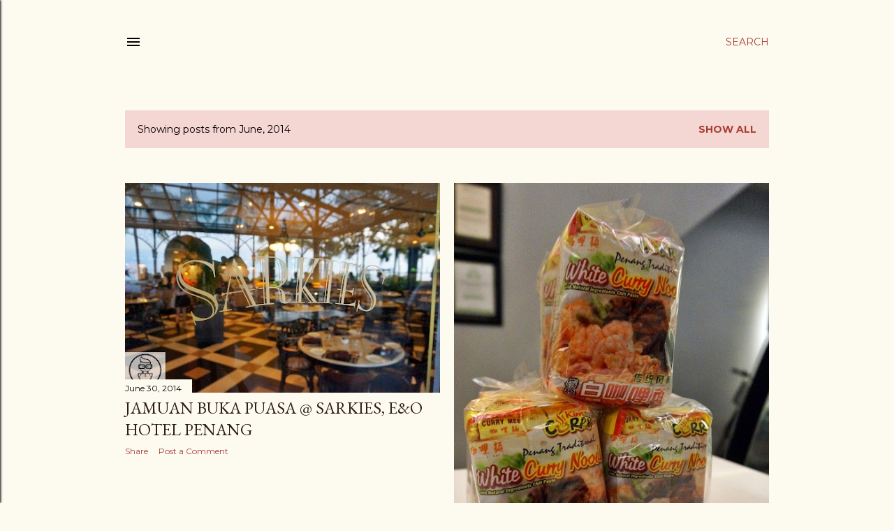

--- FILE ---
content_type: text/html; charset=UTF-8
request_url: https://www.jjzai.com/2014/06/
body_size: 39798
content:
<!DOCTYPE html>
<html dir='ltr' lang='en'>
<head>
<meta content='width=device-width, initial-scale=1' name='viewport'/>
<title>JJ IN DA HOUSE</title>
<meta content='text/html; charset=UTF-8' http-equiv='Content-Type'/>
<!-- Chrome, Firefox OS and Opera -->
<meta content='#fdfaf0' name='theme-color'/>
<!-- Windows Phone -->
<meta content='#fdfaf0' name='msapplication-navbutton-color'/>
<meta content='blogger' name='generator'/>
<link href='https://www.jjzai.com/favicon.ico' rel='icon' type='image/x-icon'/>
<link href='https://www.jjzai.com/2014/06/' rel='canonical'/>
<link rel="alternate" type="application/atom+xml" title="JJ IN DA HOUSE - Atom" href="https://www.jjzai.com/feeds/posts/default" />
<link rel="alternate" type="application/rss+xml" title="JJ IN DA HOUSE - RSS" href="https://www.jjzai.com/feeds/posts/default?alt=rss" />
<link rel="service.post" type="application/atom+xml" title="JJ IN DA HOUSE - Atom" href="https://www.blogger.com/feeds/4252107915476538279/posts/default" />
<!--Can't find substitution for tag [blog.ieCssRetrofitLinks]-->
<meta content='A blog about food, travel, events, life' name='description'/>
<meta content='https://www.jjzai.com/2014/06/' property='og:url'/>
<meta content='JJ IN DA HOUSE' property='og:title'/>
<meta content='A blog about food, travel, events, life' property='og:description'/>
<meta content='https://blogger.googleusercontent.com/img/b/R29vZ2xl/AVvXsEhLHCNPMfDKvv3ulkCQXJNFelwcfd0h48KXkDHthcfSMcYcU-IMVQiRxjX6hHjEkEXa7OBRtLwTY9pnd0A1bDe9YoSuUN3AK7L0h1WlU1P_Iy0n5cYdAOtCwMeYqQb3iMA6REQmix4EcvE/w1200-h630-p-k-no-nu/DSC07972.JPG' property='og:image'/>
<meta content='https://blogger.googleusercontent.com/img/b/R29vZ2xl/AVvXsEhfpYC9NEqng8t-uFgHMYbyYgCzznToYrJ-nAcMWgRzibRxneyo9GctkXfOoiGWwyJhP4XOq-wDhEmknsLGFuzX8_anuCsES7EeIkBCwl0ddeH0WlAoJ-mjG139JAjIAE2b8pF5H6w6PsA/w1200-h630-p-k-no-nu/DSC08489.JPG' property='og:image'/>
<meta content='https://blogger.googleusercontent.com/img/b/R29vZ2xl/AVvXsEiRuhqB1CQRC8oxovQmAVLHZNwX2LSs0okrs2GyptafoQrRYtKrtdvd7GWtJjo7IaVnn6mXoEGYj9Q37EHVTaRR-qVv5_NLF6g8u9KvYoZx_0LdWxoQoCknRHBufsvAIeTPcYO7u71QoiY/w1200-h630-p-k-no-nu/DSC07740.JPG' property='og:image'/>
<style type='text/css'>@font-face{font-family:'EB Garamond';font-style:normal;font-weight:400;font-display:swap;src:url(//fonts.gstatic.com/s/ebgaramond/v32/SlGDmQSNjdsmc35JDF1K5E55YMjF_7DPuGi-6_RkCY9_WamXgHlIbvw.woff2)format('woff2');unicode-range:U+0460-052F,U+1C80-1C8A,U+20B4,U+2DE0-2DFF,U+A640-A69F,U+FE2E-FE2F;}@font-face{font-family:'EB Garamond';font-style:normal;font-weight:400;font-display:swap;src:url(//fonts.gstatic.com/s/ebgaramond/v32/SlGDmQSNjdsmc35JDF1K5E55YMjF_7DPuGi-6_RkAI9_WamXgHlIbvw.woff2)format('woff2');unicode-range:U+0301,U+0400-045F,U+0490-0491,U+04B0-04B1,U+2116;}@font-face{font-family:'EB Garamond';font-style:normal;font-weight:400;font-display:swap;src:url(//fonts.gstatic.com/s/ebgaramond/v32/SlGDmQSNjdsmc35JDF1K5E55YMjF_7DPuGi-6_RkCI9_WamXgHlIbvw.woff2)format('woff2');unicode-range:U+1F00-1FFF;}@font-face{font-family:'EB Garamond';font-style:normal;font-weight:400;font-display:swap;src:url(//fonts.gstatic.com/s/ebgaramond/v32/SlGDmQSNjdsmc35JDF1K5E55YMjF_7DPuGi-6_RkB49_WamXgHlIbvw.woff2)format('woff2');unicode-range:U+0370-0377,U+037A-037F,U+0384-038A,U+038C,U+038E-03A1,U+03A3-03FF;}@font-face{font-family:'EB Garamond';font-style:normal;font-weight:400;font-display:swap;src:url(//fonts.gstatic.com/s/ebgaramond/v32/SlGDmQSNjdsmc35JDF1K5E55YMjF_7DPuGi-6_RkC49_WamXgHlIbvw.woff2)format('woff2');unicode-range:U+0102-0103,U+0110-0111,U+0128-0129,U+0168-0169,U+01A0-01A1,U+01AF-01B0,U+0300-0301,U+0303-0304,U+0308-0309,U+0323,U+0329,U+1EA0-1EF9,U+20AB;}@font-face{font-family:'EB Garamond';font-style:normal;font-weight:400;font-display:swap;src:url(//fonts.gstatic.com/s/ebgaramond/v32/SlGDmQSNjdsmc35JDF1K5E55YMjF_7DPuGi-6_RkCo9_WamXgHlIbvw.woff2)format('woff2');unicode-range:U+0100-02BA,U+02BD-02C5,U+02C7-02CC,U+02CE-02D7,U+02DD-02FF,U+0304,U+0308,U+0329,U+1D00-1DBF,U+1E00-1E9F,U+1EF2-1EFF,U+2020,U+20A0-20AB,U+20AD-20C0,U+2113,U+2C60-2C7F,U+A720-A7FF;}@font-face{font-family:'EB Garamond';font-style:normal;font-weight:400;font-display:swap;src:url(//fonts.gstatic.com/s/ebgaramond/v32/SlGDmQSNjdsmc35JDF1K5E55YMjF_7DPuGi-6_RkBI9_WamXgHlI.woff2)format('woff2');unicode-range:U+0000-00FF,U+0131,U+0152-0153,U+02BB-02BC,U+02C6,U+02DA,U+02DC,U+0304,U+0308,U+0329,U+2000-206F,U+20AC,U+2122,U+2191,U+2193,U+2212,U+2215,U+FEFF,U+FFFD;}@font-face{font-family:'Lora';font-style:normal;font-weight:400;font-display:swap;src:url(//fonts.gstatic.com/s/lora/v37/0QI6MX1D_JOuGQbT0gvTJPa787weuxJMkq18ndeYxZ2JTg.woff2)format('woff2');unicode-range:U+0460-052F,U+1C80-1C8A,U+20B4,U+2DE0-2DFF,U+A640-A69F,U+FE2E-FE2F;}@font-face{font-family:'Lora';font-style:normal;font-weight:400;font-display:swap;src:url(//fonts.gstatic.com/s/lora/v37/0QI6MX1D_JOuGQbT0gvTJPa787weuxJFkq18ndeYxZ2JTg.woff2)format('woff2');unicode-range:U+0301,U+0400-045F,U+0490-0491,U+04B0-04B1,U+2116;}@font-face{font-family:'Lora';font-style:normal;font-weight:400;font-display:swap;src:url(//fonts.gstatic.com/s/lora/v37/0QI6MX1D_JOuGQbT0gvTJPa787weuxI9kq18ndeYxZ2JTg.woff2)format('woff2');unicode-range:U+0302-0303,U+0305,U+0307-0308,U+0310,U+0312,U+0315,U+031A,U+0326-0327,U+032C,U+032F-0330,U+0332-0333,U+0338,U+033A,U+0346,U+034D,U+0391-03A1,U+03A3-03A9,U+03B1-03C9,U+03D1,U+03D5-03D6,U+03F0-03F1,U+03F4-03F5,U+2016-2017,U+2034-2038,U+203C,U+2040,U+2043,U+2047,U+2050,U+2057,U+205F,U+2070-2071,U+2074-208E,U+2090-209C,U+20D0-20DC,U+20E1,U+20E5-20EF,U+2100-2112,U+2114-2115,U+2117-2121,U+2123-214F,U+2190,U+2192,U+2194-21AE,U+21B0-21E5,U+21F1-21F2,U+21F4-2211,U+2213-2214,U+2216-22FF,U+2308-230B,U+2310,U+2319,U+231C-2321,U+2336-237A,U+237C,U+2395,U+239B-23B7,U+23D0,U+23DC-23E1,U+2474-2475,U+25AF,U+25B3,U+25B7,U+25BD,U+25C1,U+25CA,U+25CC,U+25FB,U+266D-266F,U+27C0-27FF,U+2900-2AFF,U+2B0E-2B11,U+2B30-2B4C,U+2BFE,U+3030,U+FF5B,U+FF5D,U+1D400-1D7FF,U+1EE00-1EEFF;}@font-face{font-family:'Lora';font-style:normal;font-weight:400;font-display:swap;src:url(//fonts.gstatic.com/s/lora/v37/0QI6MX1D_JOuGQbT0gvTJPa787weuxIvkq18ndeYxZ2JTg.woff2)format('woff2');unicode-range:U+0001-000C,U+000E-001F,U+007F-009F,U+20DD-20E0,U+20E2-20E4,U+2150-218F,U+2190,U+2192,U+2194-2199,U+21AF,U+21E6-21F0,U+21F3,U+2218-2219,U+2299,U+22C4-22C6,U+2300-243F,U+2440-244A,U+2460-24FF,U+25A0-27BF,U+2800-28FF,U+2921-2922,U+2981,U+29BF,U+29EB,U+2B00-2BFF,U+4DC0-4DFF,U+FFF9-FFFB,U+10140-1018E,U+10190-1019C,U+101A0,U+101D0-101FD,U+102E0-102FB,U+10E60-10E7E,U+1D2C0-1D2D3,U+1D2E0-1D37F,U+1F000-1F0FF,U+1F100-1F1AD,U+1F1E6-1F1FF,U+1F30D-1F30F,U+1F315,U+1F31C,U+1F31E,U+1F320-1F32C,U+1F336,U+1F378,U+1F37D,U+1F382,U+1F393-1F39F,U+1F3A7-1F3A8,U+1F3AC-1F3AF,U+1F3C2,U+1F3C4-1F3C6,U+1F3CA-1F3CE,U+1F3D4-1F3E0,U+1F3ED,U+1F3F1-1F3F3,U+1F3F5-1F3F7,U+1F408,U+1F415,U+1F41F,U+1F426,U+1F43F,U+1F441-1F442,U+1F444,U+1F446-1F449,U+1F44C-1F44E,U+1F453,U+1F46A,U+1F47D,U+1F4A3,U+1F4B0,U+1F4B3,U+1F4B9,U+1F4BB,U+1F4BF,U+1F4C8-1F4CB,U+1F4D6,U+1F4DA,U+1F4DF,U+1F4E3-1F4E6,U+1F4EA-1F4ED,U+1F4F7,U+1F4F9-1F4FB,U+1F4FD-1F4FE,U+1F503,U+1F507-1F50B,U+1F50D,U+1F512-1F513,U+1F53E-1F54A,U+1F54F-1F5FA,U+1F610,U+1F650-1F67F,U+1F687,U+1F68D,U+1F691,U+1F694,U+1F698,U+1F6AD,U+1F6B2,U+1F6B9-1F6BA,U+1F6BC,U+1F6C6-1F6CF,U+1F6D3-1F6D7,U+1F6E0-1F6EA,U+1F6F0-1F6F3,U+1F6F7-1F6FC,U+1F700-1F7FF,U+1F800-1F80B,U+1F810-1F847,U+1F850-1F859,U+1F860-1F887,U+1F890-1F8AD,U+1F8B0-1F8BB,U+1F8C0-1F8C1,U+1F900-1F90B,U+1F93B,U+1F946,U+1F984,U+1F996,U+1F9E9,U+1FA00-1FA6F,U+1FA70-1FA7C,U+1FA80-1FA89,U+1FA8F-1FAC6,U+1FACE-1FADC,U+1FADF-1FAE9,U+1FAF0-1FAF8,U+1FB00-1FBFF;}@font-face{font-family:'Lora';font-style:normal;font-weight:400;font-display:swap;src:url(//fonts.gstatic.com/s/lora/v37/0QI6MX1D_JOuGQbT0gvTJPa787weuxJOkq18ndeYxZ2JTg.woff2)format('woff2');unicode-range:U+0102-0103,U+0110-0111,U+0128-0129,U+0168-0169,U+01A0-01A1,U+01AF-01B0,U+0300-0301,U+0303-0304,U+0308-0309,U+0323,U+0329,U+1EA0-1EF9,U+20AB;}@font-face{font-family:'Lora';font-style:normal;font-weight:400;font-display:swap;src:url(//fonts.gstatic.com/s/lora/v37/0QI6MX1D_JOuGQbT0gvTJPa787weuxJPkq18ndeYxZ2JTg.woff2)format('woff2');unicode-range:U+0100-02BA,U+02BD-02C5,U+02C7-02CC,U+02CE-02D7,U+02DD-02FF,U+0304,U+0308,U+0329,U+1D00-1DBF,U+1E00-1E9F,U+1EF2-1EFF,U+2020,U+20A0-20AB,U+20AD-20C0,U+2113,U+2C60-2C7F,U+A720-A7FF;}@font-face{font-family:'Lora';font-style:normal;font-weight:400;font-display:swap;src:url(//fonts.gstatic.com/s/lora/v37/0QI6MX1D_JOuGQbT0gvTJPa787weuxJBkq18ndeYxZ0.woff2)format('woff2');unicode-range:U+0000-00FF,U+0131,U+0152-0153,U+02BB-02BC,U+02C6,U+02DA,U+02DC,U+0304,U+0308,U+0329,U+2000-206F,U+20AC,U+2122,U+2191,U+2193,U+2212,U+2215,U+FEFF,U+FFFD;}@font-face{font-family:'Montserrat';font-style:normal;font-weight:400;font-display:swap;src:url(//fonts.gstatic.com/s/montserrat/v31/JTUSjIg1_i6t8kCHKm459WRhyyTh89ZNpQ.woff2)format('woff2');unicode-range:U+0460-052F,U+1C80-1C8A,U+20B4,U+2DE0-2DFF,U+A640-A69F,U+FE2E-FE2F;}@font-face{font-family:'Montserrat';font-style:normal;font-weight:400;font-display:swap;src:url(//fonts.gstatic.com/s/montserrat/v31/JTUSjIg1_i6t8kCHKm459W1hyyTh89ZNpQ.woff2)format('woff2');unicode-range:U+0301,U+0400-045F,U+0490-0491,U+04B0-04B1,U+2116;}@font-face{font-family:'Montserrat';font-style:normal;font-weight:400;font-display:swap;src:url(//fonts.gstatic.com/s/montserrat/v31/JTUSjIg1_i6t8kCHKm459WZhyyTh89ZNpQ.woff2)format('woff2');unicode-range:U+0102-0103,U+0110-0111,U+0128-0129,U+0168-0169,U+01A0-01A1,U+01AF-01B0,U+0300-0301,U+0303-0304,U+0308-0309,U+0323,U+0329,U+1EA0-1EF9,U+20AB;}@font-face{font-family:'Montserrat';font-style:normal;font-weight:400;font-display:swap;src:url(//fonts.gstatic.com/s/montserrat/v31/JTUSjIg1_i6t8kCHKm459WdhyyTh89ZNpQ.woff2)format('woff2');unicode-range:U+0100-02BA,U+02BD-02C5,U+02C7-02CC,U+02CE-02D7,U+02DD-02FF,U+0304,U+0308,U+0329,U+1D00-1DBF,U+1E00-1E9F,U+1EF2-1EFF,U+2020,U+20A0-20AB,U+20AD-20C0,U+2113,U+2C60-2C7F,U+A720-A7FF;}@font-face{font-family:'Montserrat';font-style:normal;font-weight:400;font-display:swap;src:url(//fonts.gstatic.com/s/montserrat/v31/JTUSjIg1_i6t8kCHKm459WlhyyTh89Y.woff2)format('woff2');unicode-range:U+0000-00FF,U+0131,U+0152-0153,U+02BB-02BC,U+02C6,U+02DA,U+02DC,U+0304,U+0308,U+0329,U+2000-206F,U+20AC,U+2122,U+2191,U+2193,U+2212,U+2215,U+FEFF,U+FFFD;}@font-face{font-family:'Montserrat';font-style:normal;font-weight:700;font-display:swap;src:url(//fonts.gstatic.com/s/montserrat/v31/JTUSjIg1_i6t8kCHKm459WRhyyTh89ZNpQ.woff2)format('woff2');unicode-range:U+0460-052F,U+1C80-1C8A,U+20B4,U+2DE0-2DFF,U+A640-A69F,U+FE2E-FE2F;}@font-face{font-family:'Montserrat';font-style:normal;font-weight:700;font-display:swap;src:url(//fonts.gstatic.com/s/montserrat/v31/JTUSjIg1_i6t8kCHKm459W1hyyTh89ZNpQ.woff2)format('woff2');unicode-range:U+0301,U+0400-045F,U+0490-0491,U+04B0-04B1,U+2116;}@font-face{font-family:'Montserrat';font-style:normal;font-weight:700;font-display:swap;src:url(//fonts.gstatic.com/s/montserrat/v31/JTUSjIg1_i6t8kCHKm459WZhyyTh89ZNpQ.woff2)format('woff2');unicode-range:U+0102-0103,U+0110-0111,U+0128-0129,U+0168-0169,U+01A0-01A1,U+01AF-01B0,U+0300-0301,U+0303-0304,U+0308-0309,U+0323,U+0329,U+1EA0-1EF9,U+20AB;}@font-face{font-family:'Montserrat';font-style:normal;font-weight:700;font-display:swap;src:url(//fonts.gstatic.com/s/montserrat/v31/JTUSjIg1_i6t8kCHKm459WdhyyTh89ZNpQ.woff2)format('woff2');unicode-range:U+0100-02BA,U+02BD-02C5,U+02C7-02CC,U+02CE-02D7,U+02DD-02FF,U+0304,U+0308,U+0329,U+1D00-1DBF,U+1E00-1E9F,U+1EF2-1EFF,U+2020,U+20A0-20AB,U+20AD-20C0,U+2113,U+2C60-2C7F,U+A720-A7FF;}@font-face{font-family:'Montserrat';font-style:normal;font-weight:700;font-display:swap;src:url(//fonts.gstatic.com/s/montserrat/v31/JTUSjIg1_i6t8kCHKm459WlhyyTh89Y.woff2)format('woff2');unicode-range:U+0000-00FF,U+0131,U+0152-0153,U+02BB-02BC,U+02C6,U+02DA,U+02DC,U+0304,U+0308,U+0329,U+2000-206F,U+20AC,U+2122,U+2191,U+2193,U+2212,U+2215,U+FEFF,U+FFFD;}</style>
<style id='page-skin-1' type='text/css'><!--
/*! normalize.css v3.0.1 | MIT License | git.io/normalize */html{font-family:sans-serif;-ms-text-size-adjust:100%;-webkit-text-size-adjust:100%}body{margin:0}article,aside,details,figcaption,figure,footer,header,hgroup,main,nav,section,summary{display:block}audio,canvas,progress,video{display:inline-block;vertical-align:baseline}audio:not([controls]){display:none;height:0}[hidden],template{display:none}a{background:transparent}a:active,a:hover{outline:0}abbr[title]{border-bottom:1px dotted}b,strong{font-weight:bold}dfn{font-style:italic}h1{font-size:2em;margin:.67em 0}mark{background:#ff0;color:#000}small{font-size:80%}sub,sup{font-size:75%;line-height:0;position:relative;vertical-align:baseline}sup{top:-0.5em}sub{bottom:-0.25em}img{border:0}svg:not(:root){overflow:hidden}figure{margin:1em 40px}hr{-moz-box-sizing:content-box;box-sizing:content-box;height:0}pre{overflow:auto}code,kbd,pre,samp{font-family:monospace,monospace;font-size:1em}button,input,optgroup,select,textarea{color:inherit;font:inherit;margin:0}button{overflow:visible}button,select{text-transform:none}button,html input[type="button"],input[type="reset"],input[type="submit"]{-webkit-appearance:button;cursor:pointer}button[disabled],html input[disabled]{cursor:default}button::-moz-focus-inner,input::-moz-focus-inner{border:0;padding:0}input{line-height:normal}input[type="checkbox"],input[type="radio"]{box-sizing:border-box;padding:0}input[type="number"]::-webkit-inner-spin-button,input[type="number"]::-webkit-outer-spin-button{height:auto}input[type="search"]{-webkit-appearance:textfield;-moz-box-sizing:content-box;-webkit-box-sizing:content-box;box-sizing:content-box}input[type="search"]::-webkit-search-cancel-button,input[type="search"]::-webkit-search-decoration{-webkit-appearance:none}fieldset{border:1px solid #c0c0c0;margin:0 2px;padding:.35em .625em .75em}legend{border:0;padding:0}textarea{overflow:auto}optgroup{font-weight:bold}table{border-collapse:collapse;border-spacing:0}td,th{padding:0}
/*!************************************************
* Blogger Template Style
* Name: Soho
**************************************************/
body{
overflow-wrap:break-word;
word-break:break-word;
word-wrap:break-word
}
.hidden{
display:none
}
.invisible{
visibility:hidden
}
.container::after,.float-container::after{
clear:both;
content:"";
display:table
}
.clearboth{
clear:both
}
#comments .comment .comment-actions,.subscribe-popup .FollowByEmail .follow-by-email-submit{
background:0 0;
border:0;
box-shadow:none;
color:#a93e33;
cursor:pointer;
font-size:14px;
font-weight:700;
outline:0;
text-decoration:none;
text-transform:uppercase;
width:auto
}
.dim-overlay{
background-color:rgba(0,0,0,.54);
height:100vh;
left:0;
position:fixed;
top:0;
width:100%
}
#sharing-dim-overlay{
background-color:transparent
}
input::-ms-clear{
display:none
}
.blogger-logo,.svg-icon-24.blogger-logo{
fill:#ff9800;
opacity:1
}
.loading-spinner-large{
-webkit-animation:mspin-rotate 1.568s infinite linear;
animation:mspin-rotate 1.568s infinite linear;
height:48px;
overflow:hidden;
position:absolute;
width:48px;
z-index:200
}
.loading-spinner-large>div{
-webkit-animation:mspin-revrot 5332ms infinite steps(4);
animation:mspin-revrot 5332ms infinite steps(4)
}
.loading-spinner-large>div>div{
-webkit-animation:mspin-singlecolor-large-film 1333ms infinite steps(81);
animation:mspin-singlecolor-large-film 1333ms infinite steps(81);
background-size:100%;
height:48px;
width:3888px
}
.mspin-black-large>div>div,.mspin-grey_54-large>div>div{
background-image:url(https://www.blogblog.com/indie/mspin_black_large.svg)
}
.mspin-white-large>div>div{
background-image:url(https://www.blogblog.com/indie/mspin_white_large.svg)
}
.mspin-grey_54-large{
opacity:.54
}
@-webkit-keyframes mspin-singlecolor-large-film{
from{
-webkit-transform:translateX(0);
transform:translateX(0)
}
to{
-webkit-transform:translateX(-3888px);
transform:translateX(-3888px)
}
}
@keyframes mspin-singlecolor-large-film{
from{
-webkit-transform:translateX(0);
transform:translateX(0)
}
to{
-webkit-transform:translateX(-3888px);
transform:translateX(-3888px)
}
}
@-webkit-keyframes mspin-rotate{
from{
-webkit-transform:rotate(0);
transform:rotate(0)
}
to{
-webkit-transform:rotate(360deg);
transform:rotate(360deg)
}
}
@keyframes mspin-rotate{
from{
-webkit-transform:rotate(0);
transform:rotate(0)
}
to{
-webkit-transform:rotate(360deg);
transform:rotate(360deg)
}
}
@-webkit-keyframes mspin-revrot{
from{
-webkit-transform:rotate(0);
transform:rotate(0)
}
to{
-webkit-transform:rotate(-360deg);
transform:rotate(-360deg)
}
}
@keyframes mspin-revrot{
from{
-webkit-transform:rotate(0);
transform:rotate(0)
}
to{
-webkit-transform:rotate(-360deg);
transform:rotate(-360deg)
}
}
.skip-navigation{
background-color:#fff;
box-sizing:border-box;
color:#000;
display:block;
height:0;
left:0;
line-height:50px;
overflow:hidden;
padding-top:0;
position:fixed;
text-align:center;
top:0;
-webkit-transition:box-shadow .3s,height .3s,padding-top .3s;
transition:box-shadow .3s,height .3s,padding-top .3s;
width:100%;
z-index:900
}
.skip-navigation:focus{
box-shadow:0 4px 5px 0 rgba(0,0,0,.14),0 1px 10px 0 rgba(0,0,0,.12),0 2px 4px -1px rgba(0,0,0,.2);
height:50px
}
#main{
outline:0
}
.main-heading{
position:absolute;
clip:rect(1px,1px,1px,1px);
padding:0;
border:0;
height:1px;
width:1px;
overflow:hidden
}
.Attribution{
margin-top:1em;
text-align:center
}
.Attribution .blogger img,.Attribution .blogger svg{
vertical-align:bottom
}
.Attribution .blogger img{
margin-right:.5em
}
.Attribution div{
line-height:24px;
margin-top:.5em
}
.Attribution .copyright,.Attribution .image-attribution{
font-size:.7em;
margin-top:1.5em
}
.BLOG_mobile_video_class{
display:none
}
.bg-photo{
background-attachment:scroll!important
}
body .CSS_LIGHTBOX{
z-index:900
}
.extendable .show-less,.extendable .show-more{
border-color:#a93e33;
color:#a93e33;
margin-top:8px
}
.extendable .show-less.hidden,.extendable .show-more.hidden{
display:none
}
.inline-ad{
display:none;
max-width:100%;
overflow:hidden
}
.adsbygoogle{
display:block
}
#cookieChoiceInfo{
bottom:0;
top:auto
}
iframe.b-hbp-video{
border:0
}
.post-body img{
max-width:100%
}
.post-body iframe{
max-width:100%
}
.post-body a[imageanchor="1"]{
display:inline-block
}
.byline{
margin-right:1em
}
.byline:last-child{
margin-right:0
}
.link-copied-dialog{
max-width:520px;
outline:0
}
.link-copied-dialog .modal-dialog-buttons{
margin-top:8px
}
.link-copied-dialog .goog-buttonset-default{
background:0 0;
border:0
}
.link-copied-dialog .goog-buttonset-default:focus{
outline:0
}
.paging-control-container{
margin-bottom:16px
}
.paging-control-container .paging-control{
display:inline-block
}
.paging-control-container .comment-range-text::after,.paging-control-container .paging-control{
color:#a93e33
}
.paging-control-container .comment-range-text,.paging-control-container .paging-control{
margin-right:8px
}
.paging-control-container .comment-range-text::after,.paging-control-container .paging-control::after{
content:"\b7";
cursor:default;
padding-left:8px;
pointer-events:none
}
.paging-control-container .comment-range-text:last-child::after,.paging-control-container .paging-control:last-child::after{
content:none
}
.byline.reactions iframe{
height:20px
}
.b-notification{
color:#000;
background-color:#fff;
border-bottom:solid 1px #000;
box-sizing:border-box;
padding:16px 32px;
text-align:center
}
.b-notification.visible{
-webkit-transition:margin-top .3s cubic-bezier(.4,0,.2,1);
transition:margin-top .3s cubic-bezier(.4,0,.2,1)
}
.b-notification.invisible{
position:absolute
}
.b-notification-close{
position:absolute;
right:8px;
top:8px
}
.no-posts-message{
line-height:40px;
text-align:center
}
@media screen and (max-width:1162px){
body.item-view .post-body a[imageanchor="1"][style*="float: left;"],body.item-view .post-body a[imageanchor="1"][style*="float: right;"]{
float:none!important;
clear:none!important
}
body.item-view .post-body a[imageanchor="1"] img{
display:block;
height:auto;
margin:0 auto
}
body.item-view .post-body>.separator:first-child>a[imageanchor="1"]:first-child{
margin-top:20px
}
.post-body a[imageanchor]{
display:block
}
body.item-view .post-body a[imageanchor="1"]{
margin-left:0!important;
margin-right:0!important
}
body.item-view .post-body a[imageanchor="1"]+a[imageanchor="1"]{
margin-top:16px
}
}
.item-control{
display:none
}
#comments{
border-top:1px dashed rgba(0,0,0,.54);
margin-top:20px;
padding:20px
}
#comments .comment-thread ol{
margin:0;
padding-left:0;
padding-left:0
}
#comments .comment .comment-replybox-single,#comments .comment-thread .comment-replies{
margin-left:60px
}
#comments .comment-thread .thread-count{
display:none
}
#comments .comment{
list-style-type:none;
padding:0 0 30px;
position:relative
}
#comments .comment .comment{
padding-bottom:8px
}
.comment .avatar-image-container{
position:absolute
}
.comment .avatar-image-container img{
border-radius:50%
}
.avatar-image-container svg,.comment .avatar-image-container .avatar-icon{
border-radius:50%;
border:solid 1px #000000;
box-sizing:border-box;
fill:#000000;
height:35px;
margin:0;
padding:7px;
width:35px
}
.comment .comment-block{
margin-top:10px;
margin-left:60px;
padding-bottom:0
}
#comments .comment-author-header-wrapper{
margin-left:40px
}
#comments .comment .thread-expanded .comment-block{
padding-bottom:20px
}
#comments .comment .comment-header .user,#comments .comment .comment-header .user a{
color:#000000;
font-style:normal;
font-weight:700
}
#comments .comment .comment-actions{
bottom:0;
margin-bottom:15px;
position:absolute
}
#comments .comment .comment-actions>*{
margin-right:8px
}
#comments .comment .comment-header .datetime{
bottom:0;
color:#000000;
display:inline-block;
font-size:13px;
font-style:italic;
margin-left:8px
}
#comments .comment .comment-footer .comment-timestamp a,#comments .comment .comment-header .datetime a{
color:#000000
}
#comments .comment .comment-content,.comment .comment-body{
margin-top:12px;
word-break:break-word
}
.comment-body{
margin-bottom:12px
}
#comments.embed[data-num-comments="0"]{
border:0;
margin-top:0;
padding-top:0
}
#comments.embed[data-num-comments="0"] #comment-post-message,#comments.embed[data-num-comments="0"] div.comment-form>p,#comments.embed[data-num-comments="0"] p.comment-footer{
display:none
}
#comment-editor-src{
display:none
}
.comments .comments-content .loadmore.loaded{
max-height:0;
opacity:0;
overflow:hidden
}
.extendable .remaining-items{
height:0;
overflow:hidden;
-webkit-transition:height .3s cubic-bezier(.4,0,.2,1);
transition:height .3s cubic-bezier(.4,0,.2,1)
}
.extendable .remaining-items.expanded{
height:auto
}
.svg-icon-24,.svg-icon-24-button{
cursor:pointer;
height:24px;
width:24px;
min-width:24px
}
.touch-icon{
margin:-12px;
padding:12px
}
.touch-icon:active,.touch-icon:focus{
background-color:rgba(153,153,153,.4);
border-radius:50%
}
svg:not(:root).touch-icon{
overflow:visible
}
html[dir=rtl] .rtl-reversible-icon{
-webkit-transform:scaleX(-1);
-ms-transform:scaleX(-1);
transform:scaleX(-1)
}
.svg-icon-24-button,.touch-icon-button{
background:0 0;
border:0;
margin:0;
outline:0;
padding:0
}
.touch-icon-button .touch-icon:active,.touch-icon-button .touch-icon:focus{
background-color:transparent
}
.touch-icon-button:active .touch-icon,.touch-icon-button:focus .touch-icon{
background-color:rgba(153,153,153,.4);
border-radius:50%
}
.Profile .default-avatar-wrapper .avatar-icon{
border-radius:50%;
border:solid 1px #000000;
box-sizing:border-box;
fill:#000000;
margin:0
}
.Profile .individual .default-avatar-wrapper .avatar-icon{
padding:25px
}
.Profile .individual .avatar-icon,.Profile .individual .profile-img{
height:120px;
width:120px
}
.Profile .team .default-avatar-wrapper .avatar-icon{
padding:8px
}
.Profile .team .avatar-icon,.Profile .team .default-avatar-wrapper,.Profile .team .profile-img{
height:40px;
width:40px
}
.snippet-container{
margin:0;
position:relative;
overflow:hidden
}
.snippet-fade{
bottom:0;
box-sizing:border-box;
position:absolute;
width:96px
}
.snippet-fade{
right:0
}
.snippet-fade:after{
content:"\2026"
}
.snippet-fade:after{
float:right
}
.centered-top-container.sticky{
left:0;
position:fixed;
right:0;
top:0;
width:auto;
z-index:50;
-webkit-transition-property:opacity,-webkit-transform;
transition-property:opacity,-webkit-transform;
transition-property:transform,opacity;
transition-property:transform,opacity,-webkit-transform;
-webkit-transition-duration:.2s;
transition-duration:.2s;
-webkit-transition-timing-function:cubic-bezier(.4,0,.2,1);
transition-timing-function:cubic-bezier(.4,0,.2,1)
}
.centered-top-placeholder{
display:none
}
.collapsed-header .centered-top-placeholder{
display:block
}
.centered-top-container .Header .replaced h1,.centered-top-placeholder .Header .replaced h1{
display:none
}
.centered-top-container.sticky .Header .replaced h1{
display:block
}
.centered-top-container.sticky .Header .header-widget{
background:0 0
}
.centered-top-container.sticky .Header .header-image-wrapper{
display:none
}
.centered-top-container img,.centered-top-placeholder img{
max-width:100%
}
.collapsible{
-webkit-transition:height .3s cubic-bezier(.4,0,.2,1);
transition:height .3s cubic-bezier(.4,0,.2,1)
}
.collapsible,.collapsible>summary{
display:block;
overflow:hidden
}
.collapsible>:not(summary){
display:none
}
.collapsible[open]>:not(summary){
display:block
}
.collapsible:focus,.collapsible>summary:focus{
outline:0
}
.collapsible>summary{
cursor:pointer;
display:block;
padding:0
}
.collapsible:focus>summary,.collapsible>summary:focus{
background-color:transparent
}
.collapsible>summary::-webkit-details-marker{
display:none
}
.collapsible-title{
-webkit-box-align:center;
-webkit-align-items:center;
-ms-flex-align:center;
align-items:center;
display:-webkit-box;
display:-webkit-flex;
display:-ms-flexbox;
display:flex
}
.collapsible-title .title{
-webkit-box-flex:1;
-webkit-flex:1 1 auto;
-ms-flex:1 1 auto;
flex:1 1 auto;
-webkit-box-ordinal-group:1;
-webkit-order:0;
-ms-flex-order:0;
order:0;
overflow:hidden;
text-overflow:ellipsis;
white-space:nowrap
}
.collapsible-title .chevron-down,.collapsible[open] .collapsible-title .chevron-up{
display:block
}
.collapsible-title .chevron-up,.collapsible[open] .collapsible-title .chevron-down{
display:none
}
.flat-button{
cursor:pointer;
display:inline-block;
font-weight:700;
text-transform:uppercase;
border-radius:2px;
padding:8px;
margin:-8px
}
.flat-icon-button{
background:0 0;
border:0;
margin:0;
outline:0;
padding:0;
margin:-12px;
padding:12px;
cursor:pointer;
box-sizing:content-box;
display:inline-block;
line-height:0
}
.flat-icon-button,.flat-icon-button .splash-wrapper{
border-radius:50%
}
.flat-icon-button .splash.animate{
-webkit-animation-duration:.3s;
animation-duration:.3s
}
.overflowable-container{
max-height:28px;
overflow:hidden;
position:relative
}
.overflow-button{
cursor:pointer
}
#overflowable-dim-overlay{
background:0 0
}
.overflow-popup{
box-shadow:0 2px 2px 0 rgba(0,0,0,.14),0 3px 1px -2px rgba(0,0,0,.2),0 1px 5px 0 rgba(0,0,0,.12);
background-color:#fdfaf0;
left:0;
max-width:calc(100% - 32px);
position:absolute;
top:0;
visibility:hidden;
z-index:101
}
.overflow-popup ul{
list-style:none
}
.overflow-popup .tabs li,.overflow-popup li{
display:block;
height:auto
}
.overflow-popup .tabs li{
padding-left:0;
padding-right:0
}
.overflow-button.hidden,.overflow-popup .tabs li.hidden,.overflow-popup li.hidden{
display:none
}
.search{
display:-webkit-box;
display:-webkit-flex;
display:-ms-flexbox;
display:flex;
line-height:24px;
width:24px
}
.search.focused{
width:100%
}
.search.focused .section{
width:100%
}
.search form{
z-index:101
}
.search h3{
display:none
}
.search form{
display:-webkit-box;
display:-webkit-flex;
display:-ms-flexbox;
display:flex;
-webkit-box-flex:1;
-webkit-flex:1 0 0;
-ms-flex:1 0 0px;
flex:1 0 0;
border-bottom:solid 1px transparent;
padding-bottom:8px
}
.search form>*{
display:none
}
.search.focused form>*{
display:block
}
.search .search-input label{
display:none
}
.centered-top-placeholder.cloned .search form{
z-index:30
}
.search.focused form{
border-color:#000000;
position:relative;
width:auto
}
.collapsed-header .centered-top-container .search.focused form{
border-bottom-color:transparent
}
.search-expand{
-webkit-box-flex:0;
-webkit-flex:0 0 auto;
-ms-flex:0 0 auto;
flex:0 0 auto
}
.search-expand-text{
display:none
}
.search-close{
display:inline;
vertical-align:middle
}
.search-input{
-webkit-box-flex:1;
-webkit-flex:1 0 1px;
-ms-flex:1 0 1px;
flex:1 0 1px
}
.search-input input{
background:0 0;
border:0;
box-sizing:border-box;
color:#000000;
display:inline-block;
outline:0;
width:calc(100% - 48px)
}
.search-input input.no-cursor{
color:transparent;
text-shadow:0 0 0 #000000
}
.collapsed-header .centered-top-container .search-action,.collapsed-header .centered-top-container .search-input input{
color:#000000
}
.collapsed-header .centered-top-container .search-input input.no-cursor{
color:transparent;
text-shadow:0 0 0 #000000
}
.collapsed-header .centered-top-container .search-input input.no-cursor:focus,.search-input input.no-cursor:focus{
outline:0
}
.search-focused>*{
visibility:hidden
}
.search-focused .search,.search-focused .search-icon{
visibility:visible
}
.search.focused .search-action{
display:block
}
.search.focused .search-action:disabled{
opacity:.3
}
.widget.Sharing .sharing-button{
display:none
}
.widget.Sharing .sharing-buttons li{
padding:0
}
.widget.Sharing .sharing-buttons li span{
display:none
}
.post-share-buttons{
position:relative
}
.centered-bottom .share-buttons .svg-icon-24,.share-buttons .svg-icon-24{
fill:#000000
}
.sharing-open.touch-icon-button:active .touch-icon,.sharing-open.touch-icon-button:focus .touch-icon{
background-color:transparent
}
.share-buttons{
background-color:#fdfaf0;
border-radius:2px;
box-shadow:0 2px 2px 0 rgba(0,0,0,.14),0 3px 1px -2px rgba(0,0,0,.2),0 1px 5px 0 rgba(0,0,0,.12);
color:#000000;
list-style:none;
margin:0;
padding:8px 0;
position:absolute;
top:-11px;
min-width:200px;
z-index:101
}
.share-buttons.hidden{
display:none
}
.sharing-button{
background:0 0;
border:0;
margin:0;
outline:0;
padding:0;
cursor:pointer
}
.share-buttons li{
margin:0;
height:48px
}
.share-buttons li:last-child{
margin-bottom:0
}
.share-buttons li .sharing-platform-button{
box-sizing:border-box;
cursor:pointer;
display:block;
height:100%;
margin-bottom:0;
padding:0 16px;
position:relative;
width:100%
}
.share-buttons li .sharing-platform-button:focus,.share-buttons li .sharing-platform-button:hover{
background-color:rgba(128,128,128,.1);
outline:0
}
.share-buttons li svg[class*=" sharing-"],.share-buttons li svg[class^=sharing-]{
position:absolute;
top:10px
}
.share-buttons li span.sharing-platform-button{
position:relative;
top:0
}
.share-buttons li .platform-sharing-text{
display:block;
font-size:16px;
line-height:48px;
white-space:nowrap
}
.share-buttons li .platform-sharing-text{
margin-left:56px
}
.sidebar-container{
background-color:#f7f7f7;
max-width:284px;
overflow-y:auto;
-webkit-transition-property:-webkit-transform;
transition-property:-webkit-transform;
transition-property:transform;
transition-property:transform,-webkit-transform;
-webkit-transition-duration:.3s;
transition-duration:.3s;
-webkit-transition-timing-function:cubic-bezier(0,0,.2,1);
transition-timing-function:cubic-bezier(0,0,.2,1);
width:284px;
z-index:101;
-webkit-overflow-scrolling:touch
}
.sidebar-container .navigation{
line-height:0;
padding:16px
}
.sidebar-container .sidebar-back{
cursor:pointer
}
.sidebar-container .widget{
background:0 0;
margin:0 16px;
padding:16px 0
}
.sidebar-container .widget .title{
color:#000000;
margin:0
}
.sidebar-container .widget ul{
list-style:none;
margin:0;
padding:0
}
.sidebar-container .widget ul ul{
margin-left:1em
}
.sidebar-container .widget li{
font-size:16px;
line-height:normal
}
.sidebar-container .widget+.widget{
border-top:1px dashed #000000
}
.BlogArchive li{
margin:16px 0
}
.BlogArchive li:last-child{
margin-bottom:0
}
.Label li a{
display:inline-block
}
.BlogArchive .post-count,.Label .label-count{
float:right;
margin-left:.25em
}
.BlogArchive .post-count::before,.Label .label-count::before{
content:"("
}
.BlogArchive .post-count::after,.Label .label-count::after{
content:")"
}
.widget.Translate .skiptranslate>div{
display:block!important
}
.widget.Profile .profile-link{
display:-webkit-box;
display:-webkit-flex;
display:-ms-flexbox;
display:flex
}
.widget.Profile .team-member .default-avatar-wrapper,.widget.Profile .team-member .profile-img{
-webkit-box-flex:0;
-webkit-flex:0 0 auto;
-ms-flex:0 0 auto;
flex:0 0 auto;
margin-right:1em
}
.widget.Profile .individual .profile-link{
-webkit-box-orient:vertical;
-webkit-box-direction:normal;
-webkit-flex-direction:column;
-ms-flex-direction:column;
flex-direction:column
}
.widget.Profile .team .profile-link .profile-name{
-webkit-align-self:center;
-ms-flex-item-align:center;
align-self:center;
display:block;
-webkit-box-flex:1;
-webkit-flex:1 1 auto;
-ms-flex:1 1 auto;
flex:1 1 auto
}
.dim-overlay{
background-color:rgba(0,0,0,.54);
z-index:100
}
body.sidebar-visible{
overflow-y:hidden
}
@media screen and (max-width:1439px){
.sidebar-container{
bottom:0;
position:fixed;
top:0;
left:0;
right:auto
}
.sidebar-container.sidebar-invisible{
-webkit-transition-timing-function:cubic-bezier(.4,0,.6,1);
transition-timing-function:cubic-bezier(.4,0,.6,1)
}
html[dir=ltr] .sidebar-container.sidebar-invisible{
-webkit-transform:translateX(-284px);
-ms-transform:translateX(-284px);
transform:translateX(-284px)
}
html[dir=rtl] .sidebar-container.sidebar-invisible{
-webkit-transform:translateX(284px);
-ms-transform:translateX(284px);
transform:translateX(284px)
}
}
@media screen and (min-width:1440px){
.sidebar-container{
position:absolute;
top:0;
left:0;
right:auto
}
.sidebar-container .navigation{
display:none
}
}
.dialog{
box-shadow:0 2px 2px 0 rgba(0,0,0,.14),0 3px 1px -2px rgba(0,0,0,.2),0 1px 5px 0 rgba(0,0,0,.12);
background:#fdfaf0;
box-sizing:border-box;
color:#000000;
padding:30px;
position:fixed;
text-align:center;
width:calc(100% - 24px);
z-index:101
}
.dialog input[type=email],.dialog input[type=text]{
background-color:transparent;
border:0;
border-bottom:solid 1px rgba(0,0,0,.12);
color:#000000;
display:block;
font-family:EB Garamond, serif;
font-size:16px;
line-height:24px;
margin:auto;
padding-bottom:7px;
outline:0;
text-align:center;
width:100%
}
.dialog input[type=email]::-webkit-input-placeholder,.dialog input[type=text]::-webkit-input-placeholder{
color:#000000
}
.dialog input[type=email]::-moz-placeholder,.dialog input[type=text]::-moz-placeholder{
color:#000000
}
.dialog input[type=email]:-ms-input-placeholder,.dialog input[type=text]:-ms-input-placeholder{
color:#000000
}
.dialog input[type=email]::-ms-input-placeholder,.dialog input[type=text]::-ms-input-placeholder{
color:#000000
}
.dialog input[type=email]::placeholder,.dialog input[type=text]::placeholder{
color:#000000
}
.dialog input[type=email]:focus,.dialog input[type=text]:focus{
border-bottom:solid 2px #a93e33;
padding-bottom:6px
}
.dialog input.no-cursor{
color:transparent;
text-shadow:0 0 0 #000000
}
.dialog input.no-cursor:focus{
outline:0
}
.dialog input.no-cursor:focus{
outline:0
}
.dialog input[type=submit]{
font-family:EB Garamond, serif
}
.dialog .goog-buttonset-default{
color:#a93e33
}
.subscribe-popup{
max-width:364px
}
.subscribe-popup h3{
color:#2c1d14;
font-size:1.8em;
margin-top:0
}
.subscribe-popup .FollowByEmail h3{
display:none
}
.subscribe-popup .FollowByEmail .follow-by-email-submit{
color:#a93e33;
display:inline-block;
margin:0 auto;
margin-top:24px;
width:auto;
white-space:normal
}
.subscribe-popup .FollowByEmail .follow-by-email-submit:disabled{
cursor:default;
opacity:.3
}
@media (max-width:800px){
.blog-name div.widget.Subscribe{
margin-bottom:16px
}
body.item-view .blog-name div.widget.Subscribe{
margin:8px auto 16px auto;
width:100%
}
}
body#layout .bg-photo,body#layout .bg-photo-overlay{
display:none
}
body#layout .page_body{
padding:0;
position:relative;
top:0
}
body#layout .page{
display:inline-block;
left:inherit;
position:relative;
vertical-align:top;
width:540px
}
body#layout .centered{
max-width:954px
}
body#layout .navigation{
display:none
}
body#layout .sidebar-container{
display:inline-block;
width:40%
}
body#layout .hamburger-menu,body#layout .search{
display:none
}
body{
background-color:#fdfaf0;
color:#000000;
font:normal 400 20px EB Garamond, serif;
height:100%;
margin:0;
min-height:100vh
}
h1,h2,h3,h4,h5,h6{
font-weight:400
}
a{
color:#a93e33;
text-decoration:none
}
.dim-overlay{
z-index:100
}
body.sidebar-visible .page_body{
overflow-y:scroll
}
.widget .title{
color:#000000;
font:normal 400 12px Montserrat, sans-serif
}
.extendable .show-less,.extendable .show-more{
color:#a93e33;
font:normal 400 12px Montserrat, sans-serif;
margin:12px -8px 0 -8px;
text-transform:uppercase
}
.footer .widget,.main .widget{
margin:50px 0
}
.main .widget .title{
text-transform:uppercase
}
.inline-ad{
display:block;
margin-top:50px
}
.adsbygoogle{
text-align:center
}
.page_body{
display:-webkit-box;
display:-webkit-flex;
display:-ms-flexbox;
display:flex;
-webkit-box-orient:vertical;
-webkit-box-direction:normal;
-webkit-flex-direction:column;
-ms-flex-direction:column;
flex-direction:column;
min-height:100vh;
position:relative;
z-index:20
}
.page_body>*{
-webkit-box-flex:0;
-webkit-flex:0 0 auto;
-ms-flex:0 0 auto;
flex:0 0 auto
}
.page_body>#footer{
margin-top:auto
}
.centered-bottom,.centered-top{
margin:0 32px;
max-width:100%
}
.centered-top{
padding-bottom:12px;
padding-top:12px
}
.sticky .centered-top{
padding-bottom:0;
padding-top:0
}
.centered-top-container,.centered-top-placeholder{
background:#fdfaf0
}
.centered-top{
display:-webkit-box;
display:-webkit-flex;
display:-ms-flexbox;
display:flex;
-webkit-flex-wrap:wrap;
-ms-flex-wrap:wrap;
flex-wrap:wrap;
-webkit-box-pack:justify;
-webkit-justify-content:space-between;
-ms-flex-pack:justify;
justify-content:space-between;
position:relative
}
.sticky .centered-top{
-webkit-flex-wrap:nowrap;
-ms-flex-wrap:nowrap;
flex-wrap:nowrap
}
.centered-top-container .svg-icon-24,.centered-top-placeholder .svg-icon-24{
fill:#000000
}
.back-button-container,.hamburger-menu-container{
-webkit-box-flex:0;
-webkit-flex:0 0 auto;
-ms-flex:0 0 auto;
flex:0 0 auto;
height:48px;
-webkit-box-ordinal-group:2;
-webkit-order:1;
-ms-flex-order:1;
order:1
}
.sticky .back-button-container,.sticky .hamburger-menu-container{
-webkit-box-ordinal-group:2;
-webkit-order:1;
-ms-flex-order:1;
order:1
}
.back-button,.hamburger-menu,.search-expand-icon{
cursor:pointer;
margin-top:0
}
.search{
-webkit-box-align:start;
-webkit-align-items:flex-start;
-ms-flex-align:start;
align-items:flex-start;
-webkit-box-flex:0;
-webkit-flex:0 0 auto;
-ms-flex:0 0 auto;
flex:0 0 auto;
height:48px;
margin-left:24px;
-webkit-box-ordinal-group:4;
-webkit-order:3;
-ms-flex-order:3;
order:3
}
.search,.search.focused{
width:auto
}
.search.focused{
position:static
}
.sticky .search{
display:none;
-webkit-box-ordinal-group:5;
-webkit-order:4;
-ms-flex-order:4;
order:4
}
.search .section{
right:0;
margin-top:12px;
position:absolute;
top:12px;
width:0
}
.sticky .search .section{
top:0
}
.search-expand{
background:0 0;
border:0;
margin:0;
outline:0;
padding:0;
color:#a93e33;
cursor:pointer;
-webkit-box-flex:0;
-webkit-flex:0 0 auto;
-ms-flex:0 0 auto;
flex:0 0 auto;
font:normal 400 12px Montserrat, sans-serif;
text-transform:uppercase;
word-break:normal
}
.search.focused .search-expand{
visibility:hidden
}
.search .dim-overlay{
background:0 0
}
.search.focused .section{
max-width:400px
}
.search.focused form{
border-color:#000000;
height:24px
}
.search.focused .search-input{
display:-webkit-box;
display:-webkit-flex;
display:-ms-flexbox;
display:flex;
-webkit-box-flex:1;
-webkit-flex:1 1 auto;
-ms-flex:1 1 auto;
flex:1 1 auto
}
.search-input input{
-webkit-box-flex:1;
-webkit-flex:1 1 auto;
-ms-flex:1 1 auto;
flex:1 1 auto;
font:normal 400 16px Montserrat, sans-serif
}
.search input[type=submit]{
display:none
}
.subscribe-section-container{
-webkit-box-flex:1;
-webkit-flex:1 0 auto;
-ms-flex:1 0 auto;
flex:1 0 auto;
margin-left:24px;
-webkit-box-ordinal-group:3;
-webkit-order:2;
-ms-flex-order:2;
order:2;
text-align:right
}
.sticky .subscribe-section-container{
-webkit-box-flex:0;
-webkit-flex:0 0 auto;
-ms-flex:0 0 auto;
flex:0 0 auto;
-webkit-box-ordinal-group:4;
-webkit-order:3;
-ms-flex-order:3;
order:3
}
.subscribe-button{
background:0 0;
border:0;
margin:0;
outline:0;
padding:0;
color:#a93e33;
cursor:pointer;
display:inline-block;
font:normal 400 12px Montserrat, sans-serif;
line-height:48px;
margin:0;
text-transform:uppercase;
word-break:normal
}
.subscribe-popup h3{
color:#000000;
font:normal 400 12px Montserrat, sans-serif;
margin-bottom:24px;
text-transform:uppercase
}
.subscribe-popup div.widget.FollowByEmail .follow-by-email-address{
color:#000000;
font:normal 400 12px Montserrat, sans-serif
}
.subscribe-popup div.widget.FollowByEmail .follow-by-email-submit{
color:#a93e33;
font:normal 400 12px Montserrat, sans-serif;
margin-top:24px;
text-transform:uppercase
}
.blog-name{
-webkit-box-flex:1;
-webkit-flex:1 1 100%;
-ms-flex:1 1 100%;
flex:1 1 100%;
-webkit-box-ordinal-group:5;
-webkit-order:4;
-ms-flex-order:4;
order:4;
overflow:hidden
}
.sticky .blog-name{
-webkit-box-flex:1;
-webkit-flex:1 1 auto;
-ms-flex:1 1 auto;
flex:1 1 auto;
margin:0 12px;
-webkit-box-ordinal-group:3;
-webkit-order:2;
-ms-flex-order:2;
order:2
}
body.search-view .centered-top.search-focused .blog-name{
display:none
}
.widget.Header h1{
font:normal 400 18px EB Garamond, serif;
margin:0;
text-transform:uppercase
}
.widget.Header h1,.widget.Header h1 a{
color:#2c1d14
}
.widget.Header p{
color:#000000;
font:normal 400 12px Montserrat, sans-serif;
line-height:1.7
}
.sticky .widget.Header h1{
font-size:16px;
line-height:48px;
overflow:hidden;
overflow-wrap:normal;
text-overflow:ellipsis;
white-space:nowrap;
word-wrap:normal
}
.sticky .widget.Header p{
display:none
}
.sticky{
box-shadow:0 1px 3px #000000
}
#page_list_top .widget.PageList{
font:normal 400 14px Montserrat, sans-serif;
line-height:28px
}
#page_list_top .widget.PageList .title{
display:none
}
#page_list_top .widget.PageList .overflowable-contents{
overflow:hidden
}
#page_list_top .widget.PageList .overflowable-contents ul{
list-style:none;
margin:0;
padding:0
}
#page_list_top .widget.PageList .overflow-popup ul{
list-style:none;
margin:0;
padding:0 20px
}
#page_list_top .widget.PageList .overflowable-contents li{
display:inline-block
}
#page_list_top .widget.PageList .overflowable-contents li.hidden{
display:none
}
#page_list_top .widget.PageList .overflowable-contents li:not(:first-child):before{
color:#000000;
content:"\b7"
}
#page_list_top .widget.PageList .overflow-button a,#page_list_top .widget.PageList .overflow-popup li a,#page_list_top .widget.PageList .overflowable-contents li a{
color:#000000;
font:normal 400 14px Montserrat, sans-serif;
line-height:28px;
text-transform:uppercase
}
#page_list_top .widget.PageList .overflow-popup li.selected a,#page_list_top .widget.PageList .overflowable-contents li.selected a{
color:#000000;
font:normal 700 14px Montserrat, sans-serif;
line-height:28px
}
#page_list_top .widget.PageList .overflow-button{
display:inline
}
.sticky #page_list_top{
display:none
}
body.homepage-view .hero-image.has-image{
background:#fdfaf0 url(https://blogger.googleusercontent.com/img/a/AVvXsEiKpbD2UrXQb3mDgCc548cv3WR-a_hlexUUzj63h24F2hd8aDIgSOsZhLVAiTgiOMGB5KfhKvPb6-HGqmO6z0Hreu1u6hByTrVfkk6v4QwlEZLyhSVq69NXIwF6QLJsPaFpO6nj54YKP7xhK0jTGG11uJXifXIRHB1KRTIJiExQY3FdbUmVyeA80fcKmNs=s1600) repeat scroll top left;
background-attachment:scroll;
background-color:#fdfaf0;
background-size:cover;
height:62.5vw;
max-height:75vh;
min-height:200px;
width:100%
}
.post-filter-message{
background-color:#f4d6d3;
color:#000000;
display:-webkit-box;
display:-webkit-flex;
display:-ms-flexbox;
display:flex;
-webkit-flex-wrap:wrap;
-ms-flex-wrap:wrap;
flex-wrap:wrap;
font:normal 400 12px Montserrat, sans-serif;
-webkit-box-pack:justify;
-webkit-justify-content:space-between;
-ms-flex-pack:justify;
justify-content:space-between;
margin-top:50px;
padding:18px
}
.post-filter-message .message-container{
-webkit-box-flex:1;
-webkit-flex:1 1 auto;
-ms-flex:1 1 auto;
flex:1 1 auto;
min-width:0
}
.post-filter-message .home-link-container{
-webkit-box-flex:0;
-webkit-flex:0 0 auto;
-ms-flex:0 0 auto;
flex:0 0 auto
}
.post-filter-message .search-label,.post-filter-message .search-query{
color:#000000;
font:normal 700 12px Montserrat, sans-serif;
text-transform:uppercase
}
.post-filter-message .home-link,.post-filter-message .home-link a{
color:#a93e33;
font:normal 700 12px Montserrat, sans-serif;
text-transform:uppercase
}
.widget.FeaturedPost .thumb.hero-thumb{
background-position:center;
background-size:cover;
height:360px
}
.widget.FeaturedPost .featured-post-snippet:before{
content:"\2014"
}
.snippet-container,.snippet-fade{
font:normal 400 14px Lora, serif;
line-height:23.8px
}
.snippet-container{
max-height:166.6px;
overflow:hidden
}
.snippet-fade{
background:-webkit-linear-gradient(left,#fdfaf0 0,#fdfaf0 20%,rgba(253, 250, 240, 0) 100%);
background:linear-gradient(to left,#fdfaf0 0,#fdfaf0 20%,rgba(253, 250, 240, 0) 100%);
color:#000000
}
.post-sidebar{
display:none
}
.widget.Blog .blog-posts .post-outer-container{
width:100%
}
.no-posts{
text-align:center
}
body.feed-view .widget.Blog .blog-posts .post-outer-container,body.item-view .widget.Blog .blog-posts .post-outer{
margin-bottom:50px
}
.widget.Blog .post.no-featured-image,.widget.PopularPosts .post.no-featured-image{
background-color:#f4d6d3;
padding:30px
}
.widget.Blog .post>.post-share-buttons-top{
right:0;
position:absolute;
top:0
}
.widget.Blog .post>.post-share-buttons-bottom{
bottom:0;
right:0;
position:absolute
}
.blog-pager{
text-align:right
}
.blog-pager a{
color:#a93e33;
font:normal 400 12px Montserrat, sans-serif;
text-transform:uppercase
}
.blog-pager .blog-pager-newer-link,.blog-pager .home-link{
display:none
}
.post-title{
font:normal 400 20px EB Garamond, serif;
margin:0;
text-transform:uppercase
}
.post-title,.post-title a{
color:#2c1d14
}
.post.no-featured-image .post-title,.post.no-featured-image .post-title a{
color:#000000
}
body.item-view .post-body-container:before{
content:"\2014"
}
.post-body{
color:#000000;
font:normal 400 14px Lora, serif;
line-height:1.7
}
.post-body blockquote{
color:#000000;
font:normal 400 16px Montserrat, sans-serif;
line-height:1.7;
margin-left:0;
margin-right:0
}
.post-body img{
height:auto;
max-width:100%
}
.post-body .tr-caption{
color:#000000;
font:normal 400 12px Montserrat, sans-serif;
line-height:1.7
}
.snippet-thumbnail{
position:relative
}
.snippet-thumbnail .post-header{
background:#fdfaf0;
bottom:0;
margin-bottom:0;
padding-right:15px;
padding-bottom:5px;
padding-top:5px;
position:absolute
}
.snippet-thumbnail img{
width:100%
}
.post-footer,.post-header{
margin:8px 0
}
body.item-view .widget.Blog .post-header{
margin:0 0 16px 0
}
body.item-view .widget.Blog .post-footer{
margin:50px 0 0 0
}
.widget.FeaturedPost .post-footer{
display:-webkit-box;
display:-webkit-flex;
display:-ms-flexbox;
display:flex;
-webkit-flex-wrap:wrap;
-ms-flex-wrap:wrap;
flex-wrap:wrap;
-webkit-box-pack:justify;
-webkit-justify-content:space-between;
-ms-flex-pack:justify;
justify-content:space-between
}
.widget.FeaturedPost .post-footer>*{
-webkit-box-flex:0;
-webkit-flex:0 1 auto;
-ms-flex:0 1 auto;
flex:0 1 auto
}
.widget.FeaturedPost .post-footer,.widget.FeaturedPost .post-footer a,.widget.FeaturedPost .post-footer button{
line-height:1.7
}
.jump-link{
margin:-8px
}
.post-header,.post-header a,.post-header button{
color:#000000;
font:normal 400 12px Montserrat, sans-serif
}
.post.no-featured-image .post-header,.post.no-featured-image .post-header a,.post.no-featured-image .post-header button{
color:#000000
}
.post-footer,.post-footer a,.post-footer button{
color:#a93e33;
font:normal 400 12px Montserrat, sans-serif
}
.post.no-featured-image .post-footer,.post.no-featured-image .post-footer a,.post.no-featured-image .post-footer button{
color:#a93e33
}
body.item-view .post-footer-line{
line-height:2.3
}
.byline{
display:inline-block
}
.byline .flat-button{
text-transform:none
}
.post-header .byline:not(:last-child):after{
content:"\b7"
}
.post-header .byline:not(:last-child){
margin-right:0
}
.byline.post-labels a{
display:inline-block;
word-break:break-all
}
.byline.post-labels a:not(:last-child):after{
content:","
}
.byline.reactions .reactions-label{
line-height:22px;
vertical-align:top
}
.post-share-buttons{
margin-left:0
}
.share-buttons{
background-color:#fffdf9;
border-radius:0;
box-shadow:0 1px 1px 1px #000000;
color:#000000;
font:normal 400 16px Montserrat, sans-serif
}
.share-buttons .svg-icon-24{
fill:#a93e33
}
#comment-holder .continue{
display:none
}
#comment-editor{
margin-bottom:20px;
margin-top:20px
}
.widget.Attribution,.widget.Attribution .copyright,.widget.Attribution .copyright a,.widget.Attribution .image-attribution,.widget.Attribution .image-attribution a,.widget.Attribution a{
color:#000000;
font:normal 400 12px Montserrat, sans-serif
}
.widget.Attribution svg{
fill:#000000
}
.widget.Attribution .blogger a{
display:-webkit-box;
display:-webkit-flex;
display:-ms-flexbox;
display:flex;
-webkit-align-content:center;
-ms-flex-line-pack:center;
align-content:center;
-webkit-box-pack:center;
-webkit-justify-content:center;
-ms-flex-pack:center;
justify-content:center;
line-height:24px
}
.widget.Attribution .blogger svg{
margin-right:8px
}
.widget.Profile ul{
list-style:none;
padding:0
}
.widget.Profile .individual .default-avatar-wrapper,.widget.Profile .individual .profile-img{
border-radius:50%;
display:inline-block;
height:120px;
width:120px
}
.widget.Profile .individual .profile-data a,.widget.Profile .team .profile-name{
color:#2c1d14;
font:normal 400 20px EB Garamond, serif;
text-transform:none
}
.widget.Profile .individual dd{
color:#000000;
font:normal 400 20px EB Garamond, serif;
margin:0 auto
}
.widget.Profile .individual .profile-link,.widget.Profile .team .visit-profile{
color:#a93e33;
font:normal 400 12px Montserrat, sans-serif;
text-transform:uppercase
}
.widget.Profile .team .default-avatar-wrapper,.widget.Profile .team .profile-img{
border-radius:50%;
float:left;
height:40px;
width:40px
}
.widget.Profile .team .profile-link .profile-name-wrapper{
-webkit-box-flex:1;
-webkit-flex:1 1 auto;
-ms-flex:1 1 auto;
flex:1 1 auto
}
.widget.Label li,.widget.Label span.label-size{
color:#a93e33;
display:inline-block;
font:normal 400 12px Montserrat, sans-serif;
word-break:break-all
}
.widget.Label li:not(:last-child):after,.widget.Label span.label-size:not(:last-child):after{
content:","
}
.widget.PopularPosts .post{
margin-bottom:50px
}
body.item-view #sidebar .widget.PopularPosts{
margin-left:40px;
width:inherit
}
#comments{
border-top:none;
padding:0
}
#comments .comment .comment-footer,#comments .comment .comment-header,#comments .comment .comment-header .datetime,#comments .comment .comment-header .datetime a{
color:#000000;
font:normal 400 12px Montserrat, sans-serif
}
#comments .comment .comment-author,#comments .comment .comment-author a,#comments .comment .comment-header .user,#comments .comment .comment-header .user a{
color:#000000;
font:normal 400 14px Montserrat, sans-serif
}
#comments .comment .comment-body,#comments .comment .comment-content{
color:#000000;
font:normal 400 14px Lora, serif
}
#comments .comment .comment-actions,#comments .footer,#comments .footer a,#comments .loadmore,#comments .paging-control{
color:#a93e33;
font:normal 400 12px Montserrat, sans-serif;
text-transform:uppercase
}
#commentsHolder{
border-bottom:none;
border-top:none
}
#comments .comment-form h4{
position:absolute;
clip:rect(1px,1px,1px,1px);
padding:0;
border:0;
height:1px;
width:1px;
overflow:hidden
}
.sidebar-container{
background-color:#fdfaf0;
color:#000000;
font:normal 400 14px Montserrat, sans-serif;
min-height:100%
}
html[dir=ltr] .sidebar-container{
box-shadow:1px 0 3px #000000
}
html[dir=rtl] .sidebar-container{
box-shadow:-1px 0 3px #000000
}
.sidebar-container a{
color:#a93e33
}
.sidebar-container .svg-icon-24{
fill:#000000
}
.sidebar-container .widget{
margin:0;
margin-left:40px;
padding:40px;
padding-left:0
}
.sidebar-container .widget+.widget{
border-top:1px solid #000000
}
.sidebar-container .widget .title{
color:#000000;
font:normal 400 16px Montserrat, sans-serif
}
.sidebar-container .widget ul li,.sidebar-container .widget.BlogArchive #ArchiveList li{
font:normal 400 14px Montserrat, sans-serif;
margin:1em 0 0 0
}
.sidebar-container .BlogArchive .post-count,.sidebar-container .Label .label-count{
float:none
}
.sidebar-container .Label li a{
display:inline
}
.sidebar-container .widget.Profile .default-avatar-wrapper .avatar-icon{
border-color:#000000;
fill:#000000
}
.sidebar-container .widget.Profile .individual{
text-align:center
}
.sidebar-container .widget.Profile .individual dd:before{
content:"\2014";
display:block
}
.sidebar-container .widget.Profile .individual .profile-data a,.sidebar-container .widget.Profile .team .profile-name{
color:#000000;
font:normal 400 24px EB Garamond, serif
}
.sidebar-container .widget.Profile .individual dd{
color:#000000;
font:normal 400 12px Montserrat, sans-serif;
margin:0 30px
}
.sidebar-container .widget.Profile .individual .profile-link,.sidebar-container .widget.Profile .team .visit-profile{
color:#a93e33;
font:normal 400 14px Montserrat, sans-serif
}
.sidebar-container .snippet-fade{
background:-webkit-linear-gradient(left,#fdfaf0 0,#fdfaf0 20%,rgba(253, 250, 240, 0) 100%);
background:linear-gradient(to left,#fdfaf0 0,#fdfaf0 20%,rgba(253, 250, 240, 0) 100%)
}
@media screen and (min-width:640px){
.centered-bottom,.centered-top{
margin:0 auto;
width:576px
}
.centered-top{
-webkit-flex-wrap:nowrap;
-ms-flex-wrap:nowrap;
flex-wrap:nowrap;
padding-bottom:24px;
padding-top:36px
}
.blog-name{
-webkit-box-flex:1;
-webkit-flex:1 1 auto;
-ms-flex:1 1 auto;
flex:1 1 auto;
min-width:0;
-webkit-box-ordinal-group:3;
-webkit-order:2;
-ms-flex-order:2;
order:2
}
.sticky .blog-name{
margin:0
}
.back-button-container,.hamburger-menu-container{
margin-right:36px;
-webkit-box-ordinal-group:2;
-webkit-order:1;
-ms-flex-order:1;
order:1
}
.search{
margin-left:36px;
-webkit-box-ordinal-group:5;
-webkit-order:4;
-ms-flex-order:4;
order:4
}
.search .section{
top:36px
}
.sticky .search{
display:block
}
.subscribe-section-container{
-webkit-box-flex:0;
-webkit-flex:0 0 auto;
-ms-flex:0 0 auto;
flex:0 0 auto;
margin-left:36px;
-webkit-box-ordinal-group:4;
-webkit-order:3;
-ms-flex-order:3;
order:3
}
.subscribe-button{
font:normal 400 14px Montserrat, sans-serif;
line-height:48px
}
.subscribe-popup h3{
font:normal 400 14px Montserrat, sans-serif
}
.subscribe-popup div.widget.FollowByEmail .follow-by-email-address{
font:normal 400 14px Montserrat, sans-serif
}
.subscribe-popup div.widget.FollowByEmail .follow-by-email-submit{
font:normal 400 14px Montserrat, sans-serif
}
.widget .title{
font:normal 400 14px Montserrat, sans-serif
}
.widget.Blog .post.no-featured-image,.widget.PopularPosts .post.no-featured-image{
padding:65px
}
.post-title{
font:normal 400 24px EB Garamond, serif
}
.blog-pager a{
font:normal 400 14px Montserrat, sans-serif
}
.widget.Header h1{
font:normal 400 36px EB Garamond, serif
}
.sticky .widget.Header h1{
font-size:24px
}
}
@media screen and (min-width:1162px){
.centered-bottom,.centered-top{
width:922px
}
.back-button-container,.hamburger-menu-container{
margin-right:48px
}
.search{
margin-left:48px
}
.search-expand{
font:normal 400 14px Montserrat, sans-serif;
line-height:48px
}
.search-expand-text{
display:block
}
.search-expand-icon{
display:none
}
.subscribe-section-container{
margin-left:48px
}
.post-filter-message{
font:normal 400 14px Montserrat, sans-serif
}
.post-filter-message .search-label,.post-filter-message .search-query{
font:normal 700 14px Montserrat, sans-serif
}
.post-filter-message .home-link{
font:normal 700 14px Montserrat, sans-serif
}
.widget.Blog .blog-posts .post-outer-container{
width:451px
}
body.error-view .widget.Blog .blog-posts .post-outer-container,body.item-view .widget.Blog .blog-posts .post-outer-container{
width:100%
}
body.item-view .widget.Blog .blog-posts .post-outer{
display:-webkit-box;
display:-webkit-flex;
display:-ms-flexbox;
display:flex
}
#comments,body.item-view .post-outer-container .inline-ad,body.item-view .widget.PopularPosts{
margin-left:220px;
width:682px
}
.post-sidebar{
box-sizing:border-box;
display:block;
font:normal 400 14px Montserrat, sans-serif;
padding-right:20px;
width:220px
}
.post-sidebar-item{
margin-bottom:30px
}
.post-sidebar-item ul{
list-style:none;
padding:0
}
.post-sidebar-item .sharing-button{
color:#a93e33;
cursor:pointer;
display:inline-block;
font:normal 400 14px Montserrat, sans-serif;
line-height:normal;
word-break:normal
}
.post-sidebar-labels li{
margin-bottom:8px
}
body.item-view .widget.Blog .post{
width:682px
}
.widget.Blog .post.no-featured-image,.widget.PopularPosts .post.no-featured-image{
padding:100px 65px
}
.page .widget.FeaturedPost .post-content{
display:-webkit-box;
display:-webkit-flex;
display:-ms-flexbox;
display:flex;
-webkit-box-pack:justify;
-webkit-justify-content:space-between;
-ms-flex-pack:justify;
justify-content:space-between
}
.page .widget.FeaturedPost .thumb-link{
display:-webkit-box;
display:-webkit-flex;
display:-ms-flexbox;
display:flex
}
.page .widget.FeaturedPost .thumb.hero-thumb{
height:auto;
min-height:300px;
width:451px
}
.page .widget.FeaturedPost .post-content.has-featured-image .post-text-container{
width:425px
}
.page .widget.FeaturedPost .post-content.no-featured-image .post-text-container{
width:100%
}
.page .widget.FeaturedPost .post-header{
margin:0 0 8px 0
}
.page .widget.FeaturedPost .post-footer{
margin:8px 0 0 0
}
.post-body{
font:normal 400 16px Lora, serif;
line-height:1.7
}
.post-body blockquote{
font:normal 400 24px Montserrat, sans-serif;
line-height:1.7
}
.snippet-container,.snippet-fade{
font:normal 400 16px Lora, serif;
line-height:27.2px
}
.snippet-container{
max-height:326.4px
}
.widget.Profile .individual .profile-data a,.widget.Profile .team .profile-name{
font:normal 400 24px EB Garamond, serif
}
.widget.Profile .individual .profile-link,.widget.Profile .team .visit-profile{
font:normal 400 14px Montserrat, sans-serif
}
}
@media screen and (min-width:1440px){
body{
position:relative
}
.page_body{
margin-left:284px
}
.sticky .centered-top{
padding-left:284px
}
.hamburger-menu-container{
display:none
}
.sidebar-container{
overflow:visible;
z-index:32
}
}

--></style>
<style id='template-skin-1' type='text/css'><!--
body#layout .hidden,
body#layout .invisible {
display: inherit;
}
body#layout .page {
width: 60%;
}
body#layout.ltr .page {
float: right;
}
body#layout.rtl .page {
float: left;
}
body#layout .sidebar-container {
width: 40%;
}
body#layout.ltr .sidebar-container {
float: left;
}
body#layout.rtl .sidebar-container {
float: right;
}
--></style>
<script async='async' src='//pagead2.googlesyndication.com/pagead/js/adsbygoogle.js'></script>
<script async='async' src='https://www.gstatic.com/external_hosted/imagesloaded/imagesloaded-3.1.8.min.js'></script>
<script async='async' src='https://www.gstatic.com/external_hosted/vanillamasonry-v3_1_5/masonry.pkgd.min.js'></script>
<script async='async' src='https://www.gstatic.com/external_hosted/clipboardjs/clipboard.min.js'></script>
<script type='text/javascript'>
        (function(i,s,o,g,r,a,m){i['GoogleAnalyticsObject']=r;i[r]=i[r]||function(){
        (i[r].q=i[r].q||[]).push(arguments)},i[r].l=1*new Date();a=s.createElement(o),
        m=s.getElementsByTagName(o)[0];a.async=1;a.src=g;m.parentNode.insertBefore(a,m)
        })(window,document,'script','https://www.google-analytics.com/analytics.js','ga');
        ga('create', 'UA-40780477-1', 'auto', 'blogger');
        ga('blogger.send', 'pageview');
      </script>
<style>
    body.homepage-view .hero-image.has-image {background-image:url(https\:\/\/blogger.googleusercontent.com\/img\/a\/AVvXsEiKpbD2UrXQb3mDgCc548cv3WR-a_hlexUUzj63h24F2hd8aDIgSOsZhLVAiTgiOMGB5KfhKvPb6-HGqmO6z0Hreu1u6hByTrVfkk6v4QwlEZLyhSVq69NXIwF6QLJsPaFpO6nj54YKP7xhK0jTGG11uJXifXIRHB1KRTIJiExQY3FdbUmVyeA80fcKmNs=s1600);}
    
@media (max-width: 320px) { body.homepage-view .hero-image.has-image {background-image:url(https\:\/\/blogger.googleusercontent.com\/img\/a\/AVvXsEiKpbD2UrXQb3mDgCc548cv3WR-a_hlexUUzj63h24F2hd8aDIgSOsZhLVAiTgiOMGB5KfhKvPb6-HGqmO6z0Hreu1u6hByTrVfkk6v4QwlEZLyhSVq69NXIwF6QLJsPaFpO6nj54YKP7xhK0jTGG11uJXifXIRHB1KRTIJiExQY3FdbUmVyeA80fcKmNs=w320);}}
@media (max-width: 640px) and (min-width: 321px) { body.homepage-view .hero-image.has-image {background-image:url(https\:\/\/blogger.googleusercontent.com\/img\/a\/AVvXsEiKpbD2UrXQb3mDgCc548cv3WR-a_hlexUUzj63h24F2hd8aDIgSOsZhLVAiTgiOMGB5KfhKvPb6-HGqmO6z0Hreu1u6hByTrVfkk6v4QwlEZLyhSVq69NXIwF6QLJsPaFpO6nj54YKP7xhK0jTGG11uJXifXIRHB1KRTIJiExQY3FdbUmVyeA80fcKmNs=w640);}}
@media (max-width: 800px) and (min-width: 641px) { body.homepage-view .hero-image.has-image {background-image:url(https\:\/\/blogger.googleusercontent.com\/img\/a\/AVvXsEiKpbD2UrXQb3mDgCc548cv3WR-a_hlexUUzj63h24F2hd8aDIgSOsZhLVAiTgiOMGB5KfhKvPb6-HGqmO6z0Hreu1u6hByTrVfkk6v4QwlEZLyhSVq69NXIwF6QLJsPaFpO6nj54YKP7xhK0jTGG11uJXifXIRHB1KRTIJiExQY3FdbUmVyeA80fcKmNs=w800);}}
@media (max-width: 1024px) and (min-width: 801px) { body.homepage-view .hero-image.has-image {background-image:url(https\:\/\/blogger.googleusercontent.com\/img\/a\/AVvXsEiKpbD2UrXQb3mDgCc548cv3WR-a_hlexUUzj63h24F2hd8aDIgSOsZhLVAiTgiOMGB5KfhKvPb6-HGqmO6z0Hreu1u6hByTrVfkk6v4QwlEZLyhSVq69NXIwF6QLJsPaFpO6nj54YKP7xhK0jTGG11uJXifXIRHB1KRTIJiExQY3FdbUmVyeA80fcKmNs=w1024);}}
@media (max-width: 1440px) and (min-width: 1025px) { body.homepage-view .hero-image.has-image {background-image:url(https\:\/\/blogger.googleusercontent.com\/img\/a\/AVvXsEiKpbD2UrXQb3mDgCc548cv3WR-a_hlexUUzj63h24F2hd8aDIgSOsZhLVAiTgiOMGB5KfhKvPb6-HGqmO6z0Hreu1u6hByTrVfkk6v4QwlEZLyhSVq69NXIwF6QLJsPaFpO6nj54YKP7xhK0jTGG11uJXifXIRHB1KRTIJiExQY3FdbUmVyeA80fcKmNs=w1440);}}
@media (max-width: 1680px) and (min-width: 1441px) { body.homepage-view .hero-image.has-image {background-image:url(https\:\/\/blogger.googleusercontent.com\/img\/a\/AVvXsEiKpbD2UrXQb3mDgCc548cv3WR-a_hlexUUzj63h24F2hd8aDIgSOsZhLVAiTgiOMGB5KfhKvPb6-HGqmO6z0Hreu1u6hByTrVfkk6v4QwlEZLyhSVq69NXIwF6QLJsPaFpO6nj54YKP7xhK0jTGG11uJXifXIRHB1KRTIJiExQY3FdbUmVyeA80fcKmNs=w1680);}}
@media (max-width: 1920px) and (min-width: 1681px) { body.homepage-view .hero-image.has-image {background-image:url(https\:\/\/blogger.googleusercontent.com\/img\/a\/AVvXsEiKpbD2UrXQb3mDgCc548cv3WR-a_hlexUUzj63h24F2hd8aDIgSOsZhLVAiTgiOMGB5KfhKvPb6-HGqmO6z0Hreu1u6hByTrVfkk6v4QwlEZLyhSVq69NXIwF6QLJsPaFpO6nj54YKP7xhK0jTGG11uJXifXIRHB1KRTIJiExQY3FdbUmVyeA80fcKmNs=w1920);}}
/* Last tag covers anything over one higher than the previous max-size cap. */
@media (min-width: 1921px) { body.homepage-view .hero-image.has-image {background-image:url(https\:\/\/blogger.googleusercontent.com\/img\/a\/AVvXsEiKpbD2UrXQb3mDgCc548cv3WR-a_hlexUUzj63h24F2hd8aDIgSOsZhLVAiTgiOMGB5KfhKvPb6-HGqmO6z0Hreu1u6hByTrVfkk6v4QwlEZLyhSVq69NXIwF6QLJsPaFpO6nj54YKP7xhK0jTGG11uJXifXIRHB1KRTIJiExQY3FdbUmVyeA80fcKmNs=w2560);}}
  </style>
<meta name='google-adsense-platform-account' content='ca-host-pub-1556223355139109'/>
<meta name='google-adsense-platform-domain' content='blogspot.com'/>

<!-- data-ad-client=ca-pub-1662843964616305 -->

</head>
<body class='archive-view feed-view version-1-3-3 variant-fancy_red'>
<a class='skip-navigation' href='#main' tabindex='0'>
Skip to main content
</a>
<div class='page'>
<div class='page_body'>
<div class='main-page-body-content'>
<div class='centered-top-placeholder'></div>
<header class='centered-top-container' role='banner'>
<div class='centered-top'>
<div class='hamburger-menu-container'>
<svg class='svg-icon-24 touch-icon hamburger-menu'>
<use xlink:href='/responsive/sprite_v1_6.css.svg#ic_menu_black_24dp' xmlns:xlink='http://www.w3.org/1999/xlink'></use>
</svg>
</div>
<div class='search'>
<button aria-label='Search' class='search-expand touch-icon-button'>
<div class='search-expand-text'>Search</div>
<svg class='svg-icon-24 touch-icon search-expand-icon'>
<use xlink:href='/responsive/sprite_v1_6.css.svg#ic_search_black_24dp' xmlns:xlink='http://www.w3.org/1999/xlink'></use>
</svg>
</button>
<div class='section' id='search_top' name='Search (Top)'><div class='widget BlogSearch' data-version='2' id='BlogSearch1'>
<h3 class='title'>
Search This Blog
</h3>
<div class='widget-content' role='search'>
<form action='https://www.jjzai.com/search' target='_top'>
<div class='search-input'>
<input aria-label='Search this blog' autocomplete='off' name='q' placeholder='Search this blog' value=''/>
</div>
<label>
<input type='submit'/>
<svg class='svg-icon-24 touch-icon search-icon'>
<use xlink:href='/responsive/sprite_v1_6.css.svg#ic_search_black_24dp' xmlns:xlink='http://www.w3.org/1999/xlink'></use>
</svg>
</label>
</form>
</div>
</div></div>
</div>
<div class='blog-name'>
<div class='no-items section' id='header' name='Header'>
</div>
<nav role='navigation'>
<div class='no-items section' id='page_list_top' name='Page List (Top)'>
</div>
</nav>
</div>
</div>
</header>
<div class='hero-image has-image'></div>
<main class='centered-bottom' id='main' role='main' tabindex='-1'>
<h2 class='main-heading'>Posts</h2>
<div class='post-filter-message'>
<div class='message-container'>
Showing posts from June, 2014
</div>
<div class='home-link-container'>
<a class='home-link' href='https://www.jjzai.com/'>Show all</a>
</div>
</div>
<div class='main section' id='page_body' name='Page Body'>
<div class='widget Blog' data-version='2' id='Blog1'>
<div class='blog-posts hfeed container'>
<div class='post-outer-container'>
<div class='post-outer'>
<div class='post has-featured-image'>
<script type='application/ld+json'>{
  "@context": "http://schema.org",
  "@type": "BlogPosting",
  "mainEntityOfPage": {
    "@type": "WebPage",
    "@id": "https://www.jjzai.com/2014/06/jamuan-buka-puasa-sarkies-e-hotel-penang.html"
  },
  "headline": "Jamuan Buka Puasa @ Sarkies, E\u0026O Hotel Penang","description": "Hari Raya is just around the corner, here goes the hotel buffet that comes with Ramadan style for all our Muslim friends.   Just like last y...","datePublished": "2014-06-30T14:51:00+08:00",
  "dateModified": "2014-06-30T17:22:11+08:00","image": {
    "@type": "ImageObject","url": "https://blogger.googleusercontent.com/img/b/R29vZ2xl/AVvXsEhLHCNPMfDKvv3ulkCQXJNFelwcfd0h48KXkDHthcfSMcYcU-IMVQiRxjX6hHjEkEXa7OBRtLwTY9pnd0A1bDe9YoSuUN3AK7L0h1WlU1P_Iy0n5cYdAOtCwMeYqQb3iMA6REQmix4EcvE/w1200-h630-p-k-no-nu/DSC07972.JPG",
    "height": 630,
    "width": 1200},"publisher": {
    "@type": "Organization",
    "name": "Blogger",
    "logo": {
      "@type": "ImageObject",
      "url": "https://blogger.googleusercontent.com/img/b/U2hvZWJveA/AVvXsEgfMvYAhAbdHksiBA24JKmb2Tav6K0GviwztID3Cq4VpV96HaJfy0viIu8z1SSw_G9n5FQHZWSRao61M3e58ImahqBtr7LiOUS6m_w59IvDYwjmMcbq3fKW4JSbacqkbxTo8B90dWp0Cese92xfLMPe_tg11g/h60/",
      "width": 206,
      "height": 60
    }
  },"author": {
    "@type": "Person",
    "name": "JJ Jason"
  }
}</script>
<div class='snippet-thumbnail'>
<a href='https://www.jjzai.com/2014/06/jamuan-buka-puasa-sarkies-e-hotel-penang.html'><img alt='Image' sizes='(max-width: 576px) 100vw, (max-width: 1024px) 576px, 490px' src='https://blogger.googleusercontent.com/img/b/R29vZ2xl/AVvXsEhLHCNPMfDKvv3ulkCQXJNFelwcfd0h48KXkDHthcfSMcYcU-IMVQiRxjX6hHjEkEXa7OBRtLwTY9pnd0A1bDe9YoSuUN3AK7L0h1WlU1P_Iy0n5cYdAOtCwMeYqQb3iMA6REQmix4EcvE/s1600/DSC07972.JPG' srcset='https://blogger.googleusercontent.com/img/b/R29vZ2xl/AVvXsEhLHCNPMfDKvv3ulkCQXJNFelwcfd0h48KXkDHthcfSMcYcU-IMVQiRxjX6hHjEkEXa7OBRtLwTY9pnd0A1bDe9YoSuUN3AK7L0h1WlU1P_Iy0n5cYdAOtCwMeYqQb3iMA6REQmix4EcvE/w320/DSC07972.JPG 320w, https://blogger.googleusercontent.com/img/b/R29vZ2xl/AVvXsEhLHCNPMfDKvv3ulkCQXJNFelwcfd0h48KXkDHthcfSMcYcU-IMVQiRxjX6hHjEkEXa7OBRtLwTY9pnd0A1bDe9YoSuUN3AK7L0h1WlU1P_Iy0n5cYdAOtCwMeYqQb3iMA6REQmix4EcvE/w490/DSC07972.JPG 490w, https://blogger.googleusercontent.com/img/b/R29vZ2xl/AVvXsEhLHCNPMfDKvv3ulkCQXJNFelwcfd0h48KXkDHthcfSMcYcU-IMVQiRxjX6hHjEkEXa7OBRtLwTY9pnd0A1bDe9YoSuUN3AK7L0h1WlU1P_Iy0n5cYdAOtCwMeYqQb3iMA6REQmix4EcvE/w576/DSC07972.JPG 576w, https://blogger.googleusercontent.com/img/b/R29vZ2xl/AVvXsEhLHCNPMfDKvv3ulkCQXJNFelwcfd0h48KXkDHthcfSMcYcU-IMVQiRxjX6hHjEkEXa7OBRtLwTY9pnd0A1bDe9YoSuUN3AK7L0h1WlU1P_Iy0n5cYdAOtCwMeYqQb3iMA6REQmix4EcvE/w1152/DSC07972.JPG 1152w'/></a>
<div class='post-header'>
<div class='post-header-line-1'>
<span class='byline post-timestamp'>
<meta content='https://www.jjzai.com/2014/06/jamuan-buka-puasa-sarkies-e-hotel-penang.html'/>
<a class='timestamp-link' href='https://www.jjzai.com/2014/06/jamuan-buka-puasa-sarkies-e-hotel-penang.html' rel='bookmark' title='permanent link'>
<time class='published' datetime='2014-06-30T14:51:00+08:00' title='2014-06-30T14:51:00+08:00'>
June 30, 2014
</time>
</a>
</span>
</div>
</div>
</div>
<a name='3244506130083808207'></a>
<h3 class='post-title entry-title'>
<a href='https://www.jjzai.com/2014/06/jamuan-buka-puasa-sarkies-e-hotel-penang.html'>Jamuan Buka Puasa @ Sarkies, E&O Hotel Penang</a>
</h3>
<div class='post-footer'>
<div class='post-footer-line post-footer-line-0'>
<div class='byline post-share-buttons goog-inline-block'>
<div aria-owns='sharing-popup-Blog1-footer-0-3244506130083808207' class='sharing' data-title='Jamuan Buka Puasa @ Sarkies, E&O Hotel Penang'>
<button aria-controls='sharing-popup-Blog1-footer-0-3244506130083808207' aria-label='Share' class='sharing-button touch-icon-button' id='sharing-button-Blog1-footer-0-3244506130083808207' role='button'>
Share
</button>
<div class='share-buttons-container'>
<ul aria-hidden='true' aria-label='Share' class='share-buttons hidden' id='sharing-popup-Blog1-footer-0-3244506130083808207' role='menu'>
<li>
<span aria-label='Get link' class='sharing-platform-button sharing-element-link' data-href='https://www.blogger.com/share-post.g?blogID=4252107915476538279&postID=3244506130083808207&target=' data-url='https://www.jjzai.com/2014/06/jamuan-buka-puasa-sarkies-e-hotel-penang.html' role='menuitem' tabindex='-1' title='Get link'>
<svg class='svg-icon-24 touch-icon sharing-link'>
<use xlink:href='/responsive/sprite_v1_6.css.svg#ic_24_link_dark' xmlns:xlink='http://www.w3.org/1999/xlink'></use>
</svg>
<span class='platform-sharing-text'>Get link</span>
</span>
</li>
<li>
<span aria-label='Share to Facebook' class='sharing-platform-button sharing-element-facebook' data-href='https://www.blogger.com/share-post.g?blogID=4252107915476538279&postID=3244506130083808207&target=facebook' data-url='https://www.jjzai.com/2014/06/jamuan-buka-puasa-sarkies-e-hotel-penang.html' role='menuitem' tabindex='-1' title='Share to Facebook'>
<svg class='svg-icon-24 touch-icon sharing-facebook'>
<use xlink:href='/responsive/sprite_v1_6.css.svg#ic_24_facebook_dark' xmlns:xlink='http://www.w3.org/1999/xlink'></use>
</svg>
<span class='platform-sharing-text'>Facebook</span>
</span>
</li>
<li>
<span aria-label='Share to X' class='sharing-platform-button sharing-element-twitter' data-href='https://www.blogger.com/share-post.g?blogID=4252107915476538279&postID=3244506130083808207&target=twitter' data-url='https://www.jjzai.com/2014/06/jamuan-buka-puasa-sarkies-e-hotel-penang.html' role='menuitem' tabindex='-1' title='Share to X'>
<svg class='svg-icon-24 touch-icon sharing-twitter'>
<use xlink:href='/responsive/sprite_v1_6.css.svg#ic_24_twitter_dark' xmlns:xlink='http://www.w3.org/1999/xlink'></use>
</svg>
<span class='platform-sharing-text'>X</span>
</span>
</li>
<li>
<span aria-label='Share to Pinterest' class='sharing-platform-button sharing-element-pinterest' data-href='https://www.blogger.com/share-post.g?blogID=4252107915476538279&postID=3244506130083808207&target=pinterest' data-url='https://www.jjzai.com/2014/06/jamuan-buka-puasa-sarkies-e-hotel-penang.html' role='menuitem' tabindex='-1' title='Share to Pinterest'>
<svg class='svg-icon-24 touch-icon sharing-pinterest'>
<use xlink:href='/responsive/sprite_v1_6.css.svg#ic_24_pinterest_dark' xmlns:xlink='http://www.w3.org/1999/xlink'></use>
</svg>
<span class='platform-sharing-text'>Pinterest</span>
</span>
</li>
<li>
<span aria-label='Email' class='sharing-platform-button sharing-element-email' data-href='https://www.blogger.com/share-post.g?blogID=4252107915476538279&postID=3244506130083808207&target=email' data-url='https://www.jjzai.com/2014/06/jamuan-buka-puasa-sarkies-e-hotel-penang.html' role='menuitem' tabindex='-1' title='Email'>
<svg class='svg-icon-24 touch-icon sharing-email'>
<use xlink:href='/responsive/sprite_v1_6.css.svg#ic_24_email_dark' xmlns:xlink='http://www.w3.org/1999/xlink'></use>
</svg>
<span class='platform-sharing-text'>Email</span>
</span>
</li>
<li aria-hidden='true' class='hidden'>
<span aria-label='Share to other apps' class='sharing-platform-button sharing-element-other' data-url='https://www.jjzai.com/2014/06/jamuan-buka-puasa-sarkies-e-hotel-penang.html' role='menuitem' tabindex='-1' title='Share to other apps'>
<svg class='svg-icon-24 touch-icon sharing-sharingOther'>
<use xlink:href='/responsive/sprite_v1_6.css.svg#ic_more_horiz_black_24dp' xmlns:xlink='http://www.w3.org/1999/xlink'></use>
</svg>
<span class='platform-sharing-text'>Other Apps</span>
</span>
</li>
</ul>
</div>
</div>
</div>
<span class='byline post-comment-link container'>
<a class='comment-link' href='https://www.blogger.com/comment/fullpage/post/4252107915476538279/3244506130083808207' onclick='javascript:window.open(this.href, "bloggerPopup", "toolbar=0,location=0,statusbar=1,menubar=0,scrollbars=yes,width=640,height=500"); return false;'>
Post a Comment
</a>
</span>
</div>
</div>
</div>
</div>
<div class='inline-ad'>
<ins class='adsbygoogle' data-ad-client='ca-pub-1662843964616305' data-ad-format='auto' data-ad-host='ca-host-pub-1556223355139109' data-analytics-uacct='UA-40780477-1' style='/* Done in css. */'>
</ins>
<script>
   (adsbygoogle = window.adsbygoogle || []).push({});
  </script>
</div>
</div>
<div class='post-outer-container'>
<div class='post-outer'>
<div class='post has-featured-image'>
<script type='application/ld+json'>{
  "@context": "http://schema.org",
  "@type": "BlogPosting",
  "mainEntityOfPage": {
    "@type": "WebPage",
    "@id": "https://www.jjzai.com/2014/06/kim-curry-penang-white-curry-mee.html"
  },
  "headline": "Kim Curry Penang White Curry Mee","description": "I\u0026#39;m a big fan of all sorts of instant noodle.  But the Penang White Curry Mee is now a mainstream in this market, it is even listed in o...","datePublished": "2014-06-22T23:33:00+08:00",
  "dateModified": "2014-06-22T23:33:46+08:00","image": {
    "@type": "ImageObject","url": "https://blogger.googleusercontent.com/img/b/R29vZ2xl/AVvXsEhfpYC9NEqng8t-uFgHMYbyYgCzznToYrJ-nAcMWgRzibRxneyo9GctkXfOoiGWwyJhP4XOq-wDhEmknsLGFuzX8_anuCsES7EeIkBCwl0ddeH0WlAoJ-mjG139JAjIAE2b8pF5H6w6PsA/w1200-h630-p-k-no-nu/DSC08489.JPG",
    "height": 630,
    "width": 1200},"publisher": {
    "@type": "Organization",
    "name": "Blogger",
    "logo": {
      "@type": "ImageObject",
      "url": "https://blogger.googleusercontent.com/img/b/U2hvZWJveA/AVvXsEgfMvYAhAbdHksiBA24JKmb2Tav6K0GviwztID3Cq4VpV96HaJfy0viIu8z1SSw_G9n5FQHZWSRao61M3e58ImahqBtr7LiOUS6m_w59IvDYwjmMcbq3fKW4JSbacqkbxTo8B90dWp0Cese92xfLMPe_tg11g/h60/",
      "width": 206,
      "height": 60
    }
  },"author": {
    "@type": "Person",
    "name": "JJ Jason"
  }
}</script>
<div class='snippet-thumbnail'>
<a href='https://www.jjzai.com/2014/06/kim-curry-penang-white-curry-mee.html'><img alt='Image' sizes='(max-width: 576px) 100vw, (max-width: 1024px) 576px, 490px' src='https://blogger.googleusercontent.com/img/b/R29vZ2xl/AVvXsEhfpYC9NEqng8t-uFgHMYbyYgCzznToYrJ-nAcMWgRzibRxneyo9GctkXfOoiGWwyJhP4XOq-wDhEmknsLGFuzX8_anuCsES7EeIkBCwl0ddeH0WlAoJ-mjG139JAjIAE2b8pF5H6w6PsA/s1600/DSC08489.JPG' srcset='https://blogger.googleusercontent.com/img/b/R29vZ2xl/AVvXsEhfpYC9NEqng8t-uFgHMYbyYgCzznToYrJ-nAcMWgRzibRxneyo9GctkXfOoiGWwyJhP4XOq-wDhEmknsLGFuzX8_anuCsES7EeIkBCwl0ddeH0WlAoJ-mjG139JAjIAE2b8pF5H6w6PsA/w320/DSC08489.JPG 320w, https://blogger.googleusercontent.com/img/b/R29vZ2xl/AVvXsEhfpYC9NEqng8t-uFgHMYbyYgCzznToYrJ-nAcMWgRzibRxneyo9GctkXfOoiGWwyJhP4XOq-wDhEmknsLGFuzX8_anuCsES7EeIkBCwl0ddeH0WlAoJ-mjG139JAjIAE2b8pF5H6w6PsA/w490/DSC08489.JPG 490w, https://blogger.googleusercontent.com/img/b/R29vZ2xl/AVvXsEhfpYC9NEqng8t-uFgHMYbyYgCzznToYrJ-nAcMWgRzibRxneyo9GctkXfOoiGWwyJhP4XOq-wDhEmknsLGFuzX8_anuCsES7EeIkBCwl0ddeH0WlAoJ-mjG139JAjIAE2b8pF5H6w6PsA/w576/DSC08489.JPG 576w, https://blogger.googleusercontent.com/img/b/R29vZ2xl/AVvXsEhfpYC9NEqng8t-uFgHMYbyYgCzznToYrJ-nAcMWgRzibRxneyo9GctkXfOoiGWwyJhP4XOq-wDhEmknsLGFuzX8_anuCsES7EeIkBCwl0ddeH0WlAoJ-mjG139JAjIAE2b8pF5H6w6PsA/w1152/DSC08489.JPG 1152w'/></a>
<div class='post-header'>
<div class='post-header-line-1'>
<span class='byline post-timestamp'>
<meta content='https://www.jjzai.com/2014/06/kim-curry-penang-white-curry-mee.html'/>
<a class='timestamp-link' href='https://www.jjzai.com/2014/06/kim-curry-penang-white-curry-mee.html' rel='bookmark' title='permanent link'>
<time class='published' datetime='2014-06-22T23:33:00+08:00' title='2014-06-22T23:33:00+08:00'>
June 22, 2014
</time>
</a>
</span>
</div>
</div>
</div>
<a name='3708754769956961402'></a>
<h3 class='post-title entry-title'>
<a href='https://www.jjzai.com/2014/06/kim-curry-penang-white-curry-mee.html'>Kim Curry Penang White Curry Mee</a>
</h3>
<div class='post-footer'>
<div class='post-footer-line post-footer-line-0'>
<div class='byline post-share-buttons goog-inline-block'>
<div aria-owns='sharing-popup-Blog1-footer-0-3708754769956961402' class='sharing' data-title='Kim Curry Penang White Curry Mee'>
<button aria-controls='sharing-popup-Blog1-footer-0-3708754769956961402' aria-label='Share' class='sharing-button touch-icon-button' id='sharing-button-Blog1-footer-0-3708754769956961402' role='button'>
Share
</button>
<div class='share-buttons-container'>
<ul aria-hidden='true' aria-label='Share' class='share-buttons hidden' id='sharing-popup-Blog1-footer-0-3708754769956961402' role='menu'>
<li>
<span aria-label='Get link' class='sharing-platform-button sharing-element-link' data-href='https://www.blogger.com/share-post.g?blogID=4252107915476538279&postID=3708754769956961402&target=' data-url='https://www.jjzai.com/2014/06/kim-curry-penang-white-curry-mee.html' role='menuitem' tabindex='-1' title='Get link'>
<svg class='svg-icon-24 touch-icon sharing-link'>
<use xlink:href='/responsive/sprite_v1_6.css.svg#ic_24_link_dark' xmlns:xlink='http://www.w3.org/1999/xlink'></use>
</svg>
<span class='platform-sharing-text'>Get link</span>
</span>
</li>
<li>
<span aria-label='Share to Facebook' class='sharing-platform-button sharing-element-facebook' data-href='https://www.blogger.com/share-post.g?blogID=4252107915476538279&postID=3708754769956961402&target=facebook' data-url='https://www.jjzai.com/2014/06/kim-curry-penang-white-curry-mee.html' role='menuitem' tabindex='-1' title='Share to Facebook'>
<svg class='svg-icon-24 touch-icon sharing-facebook'>
<use xlink:href='/responsive/sprite_v1_6.css.svg#ic_24_facebook_dark' xmlns:xlink='http://www.w3.org/1999/xlink'></use>
</svg>
<span class='platform-sharing-text'>Facebook</span>
</span>
</li>
<li>
<span aria-label='Share to X' class='sharing-platform-button sharing-element-twitter' data-href='https://www.blogger.com/share-post.g?blogID=4252107915476538279&postID=3708754769956961402&target=twitter' data-url='https://www.jjzai.com/2014/06/kim-curry-penang-white-curry-mee.html' role='menuitem' tabindex='-1' title='Share to X'>
<svg class='svg-icon-24 touch-icon sharing-twitter'>
<use xlink:href='/responsive/sprite_v1_6.css.svg#ic_24_twitter_dark' xmlns:xlink='http://www.w3.org/1999/xlink'></use>
</svg>
<span class='platform-sharing-text'>X</span>
</span>
</li>
<li>
<span aria-label='Share to Pinterest' class='sharing-platform-button sharing-element-pinterest' data-href='https://www.blogger.com/share-post.g?blogID=4252107915476538279&postID=3708754769956961402&target=pinterest' data-url='https://www.jjzai.com/2014/06/kim-curry-penang-white-curry-mee.html' role='menuitem' tabindex='-1' title='Share to Pinterest'>
<svg class='svg-icon-24 touch-icon sharing-pinterest'>
<use xlink:href='/responsive/sprite_v1_6.css.svg#ic_24_pinterest_dark' xmlns:xlink='http://www.w3.org/1999/xlink'></use>
</svg>
<span class='platform-sharing-text'>Pinterest</span>
</span>
</li>
<li>
<span aria-label='Email' class='sharing-platform-button sharing-element-email' data-href='https://www.blogger.com/share-post.g?blogID=4252107915476538279&postID=3708754769956961402&target=email' data-url='https://www.jjzai.com/2014/06/kim-curry-penang-white-curry-mee.html' role='menuitem' tabindex='-1' title='Email'>
<svg class='svg-icon-24 touch-icon sharing-email'>
<use xlink:href='/responsive/sprite_v1_6.css.svg#ic_24_email_dark' xmlns:xlink='http://www.w3.org/1999/xlink'></use>
</svg>
<span class='platform-sharing-text'>Email</span>
</span>
</li>
<li aria-hidden='true' class='hidden'>
<span aria-label='Share to other apps' class='sharing-platform-button sharing-element-other' data-url='https://www.jjzai.com/2014/06/kim-curry-penang-white-curry-mee.html' role='menuitem' tabindex='-1' title='Share to other apps'>
<svg class='svg-icon-24 touch-icon sharing-sharingOther'>
<use xlink:href='/responsive/sprite_v1_6.css.svg#ic_more_horiz_black_24dp' xmlns:xlink='http://www.w3.org/1999/xlink'></use>
</svg>
<span class='platform-sharing-text'>Other Apps</span>
</span>
</li>
</ul>
</div>
</div>
</div>
<span class='byline post-comment-link container'>
<a class='comment-link' href='https://www.blogger.com/comment/fullpage/post/4252107915476538279/3708754769956961402' onclick='javascript:window.open(this.href, "bloggerPopup", "toolbar=0,location=0,statusbar=1,menubar=0,scrollbars=yes,width=640,height=500"); return false;'>
Post a Comment
</a>
</span>
</div>
</div>
</div>
</div>
</div>
<div class='post-outer-container'>
<div class='post-outer'>
<div class='post has-featured-image'>
<script type='application/ld+json'>{
  "@context": "http://schema.org",
  "@type": "BlogPosting",
  "mainEntityOfPage": {
    "@type": "WebPage",
    "@id": "https://www.jjzai.com/2014/06/weekend-local-specialties-ala-carte.html"
  },
  "headline": "Weekend Local Specialties \u0026 Ala Carte Menu @ Sarkies Corner, E\u0026O Hotel Penang.","description": "There are more local specialties that have brought into Sarkies Corner for their new menu. They also have special weekend local specialties ...","datePublished": "2014-06-14T17:19:00+08:00",
  "dateModified": "2014-06-14T17:19:25+08:00","image": {
    "@type": "ImageObject","url": "https://blogger.googleusercontent.com/img/b/R29vZ2xl/AVvXsEiRuhqB1CQRC8oxovQmAVLHZNwX2LSs0okrs2GyptafoQrRYtKrtdvd7GWtJjo7IaVnn6mXoEGYj9Q37EHVTaRR-qVv5_NLF6g8u9KvYoZx_0LdWxoQoCknRHBufsvAIeTPcYO7u71QoiY/w1200-h630-p-k-no-nu/DSC07740.JPG",
    "height": 630,
    "width": 1200},"publisher": {
    "@type": "Organization",
    "name": "Blogger",
    "logo": {
      "@type": "ImageObject",
      "url": "https://blogger.googleusercontent.com/img/b/U2hvZWJveA/AVvXsEgfMvYAhAbdHksiBA24JKmb2Tav6K0GviwztID3Cq4VpV96HaJfy0viIu8z1SSw_G9n5FQHZWSRao61M3e58ImahqBtr7LiOUS6m_w59IvDYwjmMcbq3fKW4JSbacqkbxTo8B90dWp0Cese92xfLMPe_tg11g/h60/",
      "width": 206,
      "height": 60
    }
  },"author": {
    "@type": "Person",
    "name": "JJ Jason"
  }
}</script>
<div class='snippet-thumbnail'>
<a href='https://www.jjzai.com/2014/06/weekend-local-specialties-ala-carte.html'><img alt='Image' sizes='(max-width: 576px) 100vw, (max-width: 1024px) 576px, 490px' src='https://blogger.googleusercontent.com/img/b/R29vZ2xl/AVvXsEiRuhqB1CQRC8oxovQmAVLHZNwX2LSs0okrs2GyptafoQrRYtKrtdvd7GWtJjo7IaVnn6mXoEGYj9Q37EHVTaRR-qVv5_NLF6g8u9KvYoZx_0LdWxoQoCknRHBufsvAIeTPcYO7u71QoiY/s1600/DSC07740.JPG' srcset='https://blogger.googleusercontent.com/img/b/R29vZ2xl/AVvXsEiRuhqB1CQRC8oxovQmAVLHZNwX2LSs0okrs2GyptafoQrRYtKrtdvd7GWtJjo7IaVnn6mXoEGYj9Q37EHVTaRR-qVv5_NLF6g8u9KvYoZx_0LdWxoQoCknRHBufsvAIeTPcYO7u71QoiY/w320/DSC07740.JPG 320w, https://blogger.googleusercontent.com/img/b/R29vZ2xl/AVvXsEiRuhqB1CQRC8oxovQmAVLHZNwX2LSs0okrs2GyptafoQrRYtKrtdvd7GWtJjo7IaVnn6mXoEGYj9Q37EHVTaRR-qVv5_NLF6g8u9KvYoZx_0LdWxoQoCknRHBufsvAIeTPcYO7u71QoiY/w490/DSC07740.JPG 490w, https://blogger.googleusercontent.com/img/b/R29vZ2xl/AVvXsEiRuhqB1CQRC8oxovQmAVLHZNwX2LSs0okrs2GyptafoQrRYtKrtdvd7GWtJjo7IaVnn6mXoEGYj9Q37EHVTaRR-qVv5_NLF6g8u9KvYoZx_0LdWxoQoCknRHBufsvAIeTPcYO7u71QoiY/w576/DSC07740.JPG 576w, https://blogger.googleusercontent.com/img/b/R29vZ2xl/AVvXsEiRuhqB1CQRC8oxovQmAVLHZNwX2LSs0okrs2GyptafoQrRYtKrtdvd7GWtJjo7IaVnn6mXoEGYj9Q37EHVTaRR-qVv5_NLF6g8u9KvYoZx_0LdWxoQoCknRHBufsvAIeTPcYO7u71QoiY/w1152/DSC07740.JPG 1152w'/></a>
<div class='post-header'>
<div class='post-header-line-1'>
<span class='byline post-timestamp'>
<meta content='https://www.jjzai.com/2014/06/weekend-local-specialties-ala-carte.html'/>
<a class='timestamp-link' href='https://www.jjzai.com/2014/06/weekend-local-specialties-ala-carte.html' rel='bookmark' title='permanent link'>
<time class='published' datetime='2014-06-14T17:19:00+08:00' title='2014-06-14T17:19:00+08:00'>
June 14, 2014
</time>
</a>
</span>
</div>
</div>
</div>
<a name='3145986443952220893'></a>
<h3 class='post-title entry-title'>
<a href='https://www.jjzai.com/2014/06/weekend-local-specialties-ala-carte.html'>Weekend Local Specialties & Ala Carte Menu @ Sarkies Corner, E&O Hotel Penang.</a>
</h3>
<div class='post-footer'>
<div class='post-footer-line post-footer-line-0'>
<div class='byline post-share-buttons goog-inline-block'>
<div aria-owns='sharing-popup-Blog1-footer-0-3145986443952220893' class='sharing' data-title='Weekend Local Specialties & Ala Carte Menu @ Sarkies Corner, E&O Hotel Penang.'>
<button aria-controls='sharing-popup-Blog1-footer-0-3145986443952220893' aria-label='Share' class='sharing-button touch-icon-button' id='sharing-button-Blog1-footer-0-3145986443952220893' role='button'>
Share
</button>
<div class='share-buttons-container'>
<ul aria-hidden='true' aria-label='Share' class='share-buttons hidden' id='sharing-popup-Blog1-footer-0-3145986443952220893' role='menu'>
<li>
<span aria-label='Get link' class='sharing-platform-button sharing-element-link' data-href='https://www.blogger.com/share-post.g?blogID=4252107915476538279&postID=3145986443952220893&target=' data-url='https://www.jjzai.com/2014/06/weekend-local-specialties-ala-carte.html' role='menuitem' tabindex='-1' title='Get link'>
<svg class='svg-icon-24 touch-icon sharing-link'>
<use xlink:href='/responsive/sprite_v1_6.css.svg#ic_24_link_dark' xmlns:xlink='http://www.w3.org/1999/xlink'></use>
</svg>
<span class='platform-sharing-text'>Get link</span>
</span>
</li>
<li>
<span aria-label='Share to Facebook' class='sharing-platform-button sharing-element-facebook' data-href='https://www.blogger.com/share-post.g?blogID=4252107915476538279&postID=3145986443952220893&target=facebook' data-url='https://www.jjzai.com/2014/06/weekend-local-specialties-ala-carte.html' role='menuitem' tabindex='-1' title='Share to Facebook'>
<svg class='svg-icon-24 touch-icon sharing-facebook'>
<use xlink:href='/responsive/sprite_v1_6.css.svg#ic_24_facebook_dark' xmlns:xlink='http://www.w3.org/1999/xlink'></use>
</svg>
<span class='platform-sharing-text'>Facebook</span>
</span>
</li>
<li>
<span aria-label='Share to X' class='sharing-platform-button sharing-element-twitter' data-href='https://www.blogger.com/share-post.g?blogID=4252107915476538279&postID=3145986443952220893&target=twitter' data-url='https://www.jjzai.com/2014/06/weekend-local-specialties-ala-carte.html' role='menuitem' tabindex='-1' title='Share to X'>
<svg class='svg-icon-24 touch-icon sharing-twitter'>
<use xlink:href='/responsive/sprite_v1_6.css.svg#ic_24_twitter_dark' xmlns:xlink='http://www.w3.org/1999/xlink'></use>
</svg>
<span class='platform-sharing-text'>X</span>
</span>
</li>
<li>
<span aria-label='Share to Pinterest' class='sharing-platform-button sharing-element-pinterest' data-href='https://www.blogger.com/share-post.g?blogID=4252107915476538279&postID=3145986443952220893&target=pinterest' data-url='https://www.jjzai.com/2014/06/weekend-local-specialties-ala-carte.html' role='menuitem' tabindex='-1' title='Share to Pinterest'>
<svg class='svg-icon-24 touch-icon sharing-pinterest'>
<use xlink:href='/responsive/sprite_v1_6.css.svg#ic_24_pinterest_dark' xmlns:xlink='http://www.w3.org/1999/xlink'></use>
</svg>
<span class='platform-sharing-text'>Pinterest</span>
</span>
</li>
<li>
<span aria-label='Email' class='sharing-platform-button sharing-element-email' data-href='https://www.blogger.com/share-post.g?blogID=4252107915476538279&postID=3145986443952220893&target=email' data-url='https://www.jjzai.com/2014/06/weekend-local-specialties-ala-carte.html' role='menuitem' tabindex='-1' title='Email'>
<svg class='svg-icon-24 touch-icon sharing-email'>
<use xlink:href='/responsive/sprite_v1_6.css.svg#ic_24_email_dark' xmlns:xlink='http://www.w3.org/1999/xlink'></use>
</svg>
<span class='platform-sharing-text'>Email</span>
</span>
</li>
<li aria-hidden='true' class='hidden'>
<span aria-label='Share to other apps' class='sharing-platform-button sharing-element-other' data-url='https://www.jjzai.com/2014/06/weekend-local-specialties-ala-carte.html' role='menuitem' tabindex='-1' title='Share to other apps'>
<svg class='svg-icon-24 touch-icon sharing-sharingOther'>
<use xlink:href='/responsive/sprite_v1_6.css.svg#ic_more_horiz_black_24dp' xmlns:xlink='http://www.w3.org/1999/xlink'></use>
</svg>
<span class='platform-sharing-text'>Other Apps</span>
</span>
</li>
</ul>
</div>
</div>
</div>
<span class='byline post-comment-link container'>
<a class='comment-link' href='https://www.blogger.com/comment/fullpage/post/4252107915476538279/3145986443952220893' onclick='javascript:window.open(this.href, "bloggerPopup", "toolbar=0,location=0,statusbar=1,menubar=0,scrollbars=yes,width=640,height=500"); return false;'>
Post a Comment
</a>
</span>
</div>
</div>
</div>
</div>
</div>
</div>
<div class='blog-pager container' id='blog-pager'>
<a class='blog-pager-newer-link' href='https://www.jjzai.com/search?updated-max=2014-12-13T10:53:00%2B08:00&max-results=11&reverse-paginate=true' id='Blog1_blog-pager-newer-link' title='Newer Posts'>
Newer Posts
</a>
<a class='blog-pager-older-link' href='https://www.jjzai.com/search?updated-max=2014-06-14T17:19:00%2B08:00&max-results=11' id='Blog1_blog-pager-older-link' title='Older Posts'>
Older Posts
</a>
<a class='home-link' href='https://www.jjzai.com/'>
Home
</a>
</div>
</div>
</div>
</main>
</div>
<footer class='footer section' id='footer' name='Footer'><div class='widget Attribution' data-version='2' id='Attribution1'>
<div class='widget-content'>
<div class='blogger'>
<a href='https://www.blogger.com' rel='nofollow'>
<svg class='svg-icon-24'>
<use xlink:href='/responsive/sprite_v1_6.css.svg#ic_post_blogger_black_24dp' xmlns:xlink='http://www.w3.org/1999/xlink'></use>
</svg>
Powered by Blogger
</a>
</div>
<div class='copyright'>All rights reserved. For photo usage please obtain my permissions or photo credits to www.jjzai.com</div>
</div>
</div></footer>
</div>
</div>
<aside class='sidebar-container container sidebar-invisible' role='complementary'>
<div class='navigation'>
<svg class='svg-icon-24 touch-icon sidebar-back rtl-reversible-icon'>
<use xlink:href='/responsive/sprite_v1_6.css.svg#ic_arrow_back_black_24dp' xmlns:xlink='http://www.w3.org/1999/xlink'></use>
</svg>
</div>
<div class='section' id='sidebar' name='Sidebar'><div class='widget Profile' data-version='2' id='Profile1'>
<div class='widget-content individual'>
<a href='https://www.blogger.com/profile/13067257669781669920' rel='nofollow'>
<img alt='My photo' class='profile-img' height='120' src='//blogger.googleusercontent.com/img/b/R29vZ2xl/AVvXsEggv8h5fTw6T3tZUWtagByi4WgAqtBMgIM0IMYIMes-WrClk1dVDTSLnAUJRqSEfAj7bRtsOqevJy_KRrBt3Xgu-CYKDHgBiPxAiuzJZMMpWHqrdioXPVUuJ-7JS3-lGig/s220/DSC_0526.JPG' width='120'/>
</a>
<div class='profile-info'>
<dl class='profile-datablock'>
<dt class='profile-data'>
<a class='profile-link g-profile' href='https://www.blogger.com/profile/13067257669781669920' rel='author nofollow'>
JJ Jason
</a>
</dt>
<dd class='profile-textblock'>
My space | My World

All writeups are my own experiences, opinions and judgements.

Contact me via email @ theng_1989@hotmail.com for any opportunities, writeup or collaborations. 
</dd>
</dl>
<a class='profile-link' href='https://www.blogger.com/profile/13067257669781669920' rel='author'>
Visit profile
</a>
</div>
</div>
</div><div class='widget HTML' data-version='2' id='HTML1'>
<h3 class='title'>
Instagram
</h3>
<div class='widget-content'>
<!-- SnapWidget -->
<script src="https://snapwidget.com/js/snapwidget.js"></script>
<iframe src="https://snapwidget.com/embed/297356" class="snapwidget-widget" allowtransparency="true" frameborder="0" scrolling="no" style="border:none; overflow:hidden; width:100%; "></iframe>
</div>
</div><div class='widget PopularPosts' data-version='2' id='PopularPosts2'>
<h3 class='title'>
Popular Posts
</h3>
<div class='widget-content'>
<div role='feed'>
<article class='post' role='article'>
<div class='post no-featured-image'>
<div class='post-header'>
<div class='post-header-line-1'>
<span class='byline post-timestamp'>
<meta content='https://www.jjzai.com/2007/11/blog-post.html'/>
<a class='timestamp-link' href='https://www.jjzai.com/2007/11/blog-post.html' rel='bookmark' title='permanent link'>
<time class='published' datetime='2007-11-15T01:14:00+08:00' title='2007-11-15T01:14:00+08:00'>
November 15, 2007
</time>
</a>
</span>
</div>
</div>
<h3 class='post-title'><a href='https://www.jjzai.com/2007/11/blog-post.html'>人心</a></h3>
<div class='post-footer'>
<div class='post-footer-line post-footer-line-0'>
<div class='byline post-share-buttons goog-inline-block'>
<div aria-owns='sharing-popup-PopularPosts2-footer-0-1795194945746636335' class='sharing' data-title='人心'>
<button aria-controls='sharing-popup-PopularPosts2-footer-0-1795194945746636335' aria-label='Share' class='sharing-button touch-icon-button' id='sharing-button-PopularPosts2-footer-0-1795194945746636335' role='button'>
Share
</button>
<div class='share-buttons-container'>
<ul aria-hidden='true' aria-label='Share' class='share-buttons hidden' id='sharing-popup-PopularPosts2-footer-0-1795194945746636335' role='menu'>
<li>
<span aria-label='Get link' class='sharing-platform-button sharing-element-link' data-href='https://www.blogger.com/share-post.g?blogID=4252107915476538279&postID=1795194945746636335&target=' data-url='https://www.jjzai.com/2007/11/blog-post.html' role='menuitem' tabindex='-1' title='Get link'>
<svg class='svg-icon-24 touch-icon sharing-link'>
<use xlink:href='/responsive/sprite_v1_6.css.svg#ic_24_link_dark' xmlns:xlink='http://www.w3.org/1999/xlink'></use>
</svg>
<span class='platform-sharing-text'>Get link</span>
</span>
</li>
<li>
<span aria-label='Share to Facebook' class='sharing-platform-button sharing-element-facebook' data-href='https://www.blogger.com/share-post.g?blogID=4252107915476538279&postID=1795194945746636335&target=facebook' data-url='https://www.jjzai.com/2007/11/blog-post.html' role='menuitem' tabindex='-1' title='Share to Facebook'>
<svg class='svg-icon-24 touch-icon sharing-facebook'>
<use xlink:href='/responsive/sprite_v1_6.css.svg#ic_24_facebook_dark' xmlns:xlink='http://www.w3.org/1999/xlink'></use>
</svg>
<span class='platform-sharing-text'>Facebook</span>
</span>
</li>
<li>
<span aria-label='Share to X' class='sharing-platform-button sharing-element-twitter' data-href='https://www.blogger.com/share-post.g?blogID=4252107915476538279&postID=1795194945746636335&target=twitter' data-url='https://www.jjzai.com/2007/11/blog-post.html' role='menuitem' tabindex='-1' title='Share to X'>
<svg class='svg-icon-24 touch-icon sharing-twitter'>
<use xlink:href='/responsive/sprite_v1_6.css.svg#ic_24_twitter_dark' xmlns:xlink='http://www.w3.org/1999/xlink'></use>
</svg>
<span class='platform-sharing-text'>X</span>
</span>
</li>
<li>
<span aria-label='Share to Pinterest' class='sharing-platform-button sharing-element-pinterest' data-href='https://www.blogger.com/share-post.g?blogID=4252107915476538279&postID=1795194945746636335&target=pinterest' data-url='https://www.jjzai.com/2007/11/blog-post.html' role='menuitem' tabindex='-1' title='Share to Pinterest'>
<svg class='svg-icon-24 touch-icon sharing-pinterest'>
<use xlink:href='/responsive/sprite_v1_6.css.svg#ic_24_pinterest_dark' xmlns:xlink='http://www.w3.org/1999/xlink'></use>
</svg>
<span class='platform-sharing-text'>Pinterest</span>
</span>
</li>
<li>
<span aria-label='Email' class='sharing-platform-button sharing-element-email' data-href='https://www.blogger.com/share-post.g?blogID=4252107915476538279&postID=1795194945746636335&target=email' data-url='https://www.jjzai.com/2007/11/blog-post.html' role='menuitem' tabindex='-1' title='Email'>
<svg class='svg-icon-24 touch-icon sharing-email'>
<use xlink:href='/responsive/sprite_v1_6.css.svg#ic_24_email_dark' xmlns:xlink='http://www.w3.org/1999/xlink'></use>
</svg>
<span class='platform-sharing-text'>Email</span>
</span>
</li>
<li aria-hidden='true' class='hidden'>
<span aria-label='Share to other apps' class='sharing-platform-button sharing-element-other' data-url='https://www.jjzai.com/2007/11/blog-post.html' role='menuitem' tabindex='-1' title='Share to other apps'>
<svg class='svg-icon-24 touch-icon sharing-sharingOther'>
<use xlink:href='/responsive/sprite_v1_6.css.svg#ic_more_horiz_black_24dp' xmlns:xlink='http://www.w3.org/1999/xlink'></use>
</svg>
<span class='platform-sharing-text'>Other Apps</span>
</span>
</li>
</ul>
</div>
</div>
</div>
<span class='byline post-comment-link container'>
<a class='comment-link' href='https://www.blogger.com/comment/fullpage/post/4252107915476538279/1795194945746636335' onclick='javascript:window.open(this.href, "bloggerPopup", "toolbar=0,location=0,statusbar=1,menubar=0,scrollbars=yes,width=640,height=500"); return false;'>
3 comments
</a>
</span>
</div>
</div>
</div>
</article>
<article class='post' role='article'>
<div class='post has-featured-image'>
<div class='snippet-thumbnail'>
<a href='https://www.jjzai.com/2015/10/ghost-museum-penang-lebuh-melayu-george.html'><img alt='Image' sizes='(max-width: 660px) 100vw, 660px' src='https://blogger.googleusercontent.com/img/b/R29vZ2xl/AVvXsEhxY6E6JVXzwcFDqQ0ccHLq5rgZjKMbKqTij7ROqM4ceHkim6ObIEtJCrZF_uOtD-LcPEumTOBRIxH786MfVdy-01GVH-KJATTo0grSZGicDqrHI4ukGIchgd1FZ7DkMOGYGD62F5h_u44/s640/batch_DSC07801.JPG' srcset='https://blogger.googleusercontent.com/img/b/R29vZ2xl/AVvXsEhxY6E6JVXzwcFDqQ0ccHLq5rgZjKMbKqTij7ROqM4ceHkim6ObIEtJCrZF_uOtD-LcPEumTOBRIxH786MfVdy-01GVH-KJATTo0grSZGicDqrHI4ukGIchgd1FZ7DkMOGYGD62F5h_u44/w330/batch_DSC07801.JPG 330w, https://blogger.googleusercontent.com/img/b/R29vZ2xl/AVvXsEhxY6E6JVXzwcFDqQ0ccHLq5rgZjKMbKqTij7ROqM4ceHkim6ObIEtJCrZF_uOtD-LcPEumTOBRIxH786MfVdy-01GVH-KJATTo0grSZGicDqrHI4ukGIchgd1FZ7DkMOGYGD62F5h_u44/w660/batch_DSC07801.JPG 660w, https://blogger.googleusercontent.com/img/b/R29vZ2xl/AVvXsEhxY6E6JVXzwcFDqQ0ccHLq5rgZjKMbKqTij7ROqM4ceHkim6ObIEtJCrZF_uOtD-LcPEumTOBRIxH786MfVdy-01GVH-KJATTo0grSZGicDqrHI4ukGIchgd1FZ7DkMOGYGD62F5h_u44/w1320/batch_DSC07801.JPG 1320w'/></a>
<div class='post-header'>
<div class='post-header-line-1'>
<span class='byline post-timestamp'>
<meta content='https://www.jjzai.com/2015/10/ghost-museum-penang-lebuh-melayu-george.html'/>
<a class='timestamp-link' href='https://www.jjzai.com/2015/10/ghost-museum-penang-lebuh-melayu-george.html' rel='bookmark' title='permanent link'>
<time class='published' datetime='2015-10-19T17:15:00+08:00' title='2015-10-19T17:15:00+08:00'>
October 19, 2015
</time>
</a>
</span>
</div>
</div>
</div>
<h3 class='post-title'><a href='https://www.jjzai.com/2015/10/ghost-museum-penang-lebuh-melayu-george.html'>Ghost Museum Penang @ Lebuh Melayu, George Town Penang</a></h3>
<div class='post-footer'>
<div class='post-footer-line post-footer-line-0'>
<div class='byline post-share-buttons goog-inline-block'>
<div aria-owns='sharing-popup-PopularPosts2-footer-0-6217819252800237702' class='sharing' data-title='Ghost Museum Penang @ Lebuh Melayu, George Town Penang'>
<button aria-controls='sharing-popup-PopularPosts2-footer-0-6217819252800237702' aria-label='Share' class='sharing-button touch-icon-button' id='sharing-button-PopularPosts2-footer-0-6217819252800237702' role='button'>
Share
</button>
<div class='share-buttons-container'>
<ul aria-hidden='true' aria-label='Share' class='share-buttons hidden' id='sharing-popup-PopularPosts2-footer-0-6217819252800237702' role='menu'>
<li>
<span aria-label='Get link' class='sharing-platform-button sharing-element-link' data-href='https://www.blogger.com/share-post.g?blogID=4252107915476538279&postID=6217819252800237702&target=' data-url='https://www.jjzai.com/2015/10/ghost-museum-penang-lebuh-melayu-george.html' role='menuitem' tabindex='-1' title='Get link'>
<svg class='svg-icon-24 touch-icon sharing-link'>
<use xlink:href='/responsive/sprite_v1_6.css.svg#ic_24_link_dark' xmlns:xlink='http://www.w3.org/1999/xlink'></use>
</svg>
<span class='platform-sharing-text'>Get link</span>
</span>
</li>
<li>
<span aria-label='Share to Facebook' class='sharing-platform-button sharing-element-facebook' data-href='https://www.blogger.com/share-post.g?blogID=4252107915476538279&postID=6217819252800237702&target=facebook' data-url='https://www.jjzai.com/2015/10/ghost-museum-penang-lebuh-melayu-george.html' role='menuitem' tabindex='-1' title='Share to Facebook'>
<svg class='svg-icon-24 touch-icon sharing-facebook'>
<use xlink:href='/responsive/sprite_v1_6.css.svg#ic_24_facebook_dark' xmlns:xlink='http://www.w3.org/1999/xlink'></use>
</svg>
<span class='platform-sharing-text'>Facebook</span>
</span>
</li>
<li>
<span aria-label='Share to X' class='sharing-platform-button sharing-element-twitter' data-href='https://www.blogger.com/share-post.g?blogID=4252107915476538279&postID=6217819252800237702&target=twitter' data-url='https://www.jjzai.com/2015/10/ghost-museum-penang-lebuh-melayu-george.html' role='menuitem' tabindex='-1' title='Share to X'>
<svg class='svg-icon-24 touch-icon sharing-twitter'>
<use xlink:href='/responsive/sprite_v1_6.css.svg#ic_24_twitter_dark' xmlns:xlink='http://www.w3.org/1999/xlink'></use>
</svg>
<span class='platform-sharing-text'>X</span>
</span>
</li>
<li>
<span aria-label='Share to Pinterest' class='sharing-platform-button sharing-element-pinterest' data-href='https://www.blogger.com/share-post.g?blogID=4252107915476538279&postID=6217819252800237702&target=pinterest' data-url='https://www.jjzai.com/2015/10/ghost-museum-penang-lebuh-melayu-george.html' role='menuitem' tabindex='-1' title='Share to Pinterest'>
<svg class='svg-icon-24 touch-icon sharing-pinterest'>
<use xlink:href='/responsive/sprite_v1_6.css.svg#ic_24_pinterest_dark' xmlns:xlink='http://www.w3.org/1999/xlink'></use>
</svg>
<span class='platform-sharing-text'>Pinterest</span>
</span>
</li>
<li>
<span aria-label='Email' class='sharing-platform-button sharing-element-email' data-href='https://www.blogger.com/share-post.g?blogID=4252107915476538279&postID=6217819252800237702&target=email' data-url='https://www.jjzai.com/2015/10/ghost-museum-penang-lebuh-melayu-george.html' role='menuitem' tabindex='-1' title='Email'>
<svg class='svg-icon-24 touch-icon sharing-email'>
<use xlink:href='/responsive/sprite_v1_6.css.svg#ic_24_email_dark' xmlns:xlink='http://www.w3.org/1999/xlink'></use>
</svg>
<span class='platform-sharing-text'>Email</span>
</span>
</li>
<li aria-hidden='true' class='hidden'>
<span aria-label='Share to other apps' class='sharing-platform-button sharing-element-other' data-url='https://www.jjzai.com/2015/10/ghost-museum-penang-lebuh-melayu-george.html' role='menuitem' tabindex='-1' title='Share to other apps'>
<svg class='svg-icon-24 touch-icon sharing-sharingOther'>
<use xlink:href='/responsive/sprite_v1_6.css.svg#ic_more_horiz_black_24dp' xmlns:xlink='http://www.w3.org/1999/xlink'></use>
</svg>
<span class='platform-sharing-text'>Other Apps</span>
</span>
</li>
</ul>
</div>
</div>
</div>
<span class='byline post-comment-link container'>
<a class='comment-link' href='https://www.blogger.com/comment/fullpage/post/4252107915476538279/6217819252800237702' onclick='javascript:window.open(this.href, "bloggerPopup", "toolbar=0,location=0,statusbar=1,menubar=0,scrollbars=yes,width=640,height=500"); return false;'>
Post a Comment
</a>
</span>
</div>
</div>
</div>
</article>
<article class='post' role='article'>
<div class='post has-featured-image'>
<div class='snippet-thumbnail'>
<a href='https://www.jjzai.com/2017/03/one-day-trip-to-taiping-food-guide.html'><img alt='Image' sizes='(max-width: 660px) 100vw, 660px' src='https://blogger.googleusercontent.com/img/b/R29vZ2xl/AVvXsEgYeEHoorOfkpuZMC-tUMCKRwPzcmrGKllVXmW7dpvz6CSzGQ3hHr_HK26uNstsnHaSdbnRFDs6s6ApI5Mksyrwv9Nj6tluhC0wtADwMZAMDfRi5VimfNeY_fyhKU7XwW-bjmkP0AGRjJE/s640/DSC00812.JPG' srcset='https://blogger.googleusercontent.com/img/b/R29vZ2xl/AVvXsEgYeEHoorOfkpuZMC-tUMCKRwPzcmrGKllVXmW7dpvz6CSzGQ3hHr_HK26uNstsnHaSdbnRFDs6s6ApI5Mksyrwv9Nj6tluhC0wtADwMZAMDfRi5VimfNeY_fyhKU7XwW-bjmkP0AGRjJE/w330/DSC00812.JPG 330w, https://blogger.googleusercontent.com/img/b/R29vZ2xl/AVvXsEgYeEHoorOfkpuZMC-tUMCKRwPzcmrGKllVXmW7dpvz6CSzGQ3hHr_HK26uNstsnHaSdbnRFDs6s6ApI5Mksyrwv9Nj6tluhC0wtADwMZAMDfRi5VimfNeY_fyhKU7XwW-bjmkP0AGRjJE/w660/DSC00812.JPG 660w, https://blogger.googleusercontent.com/img/b/R29vZ2xl/AVvXsEgYeEHoorOfkpuZMC-tUMCKRwPzcmrGKllVXmW7dpvz6CSzGQ3hHr_HK26uNstsnHaSdbnRFDs6s6ApI5Mksyrwv9Nj6tluhC0wtADwMZAMDfRi5VimfNeY_fyhKU7XwW-bjmkP0AGRjJE/w1320/DSC00812.JPG 1320w'/></a>
<div class='post-header'>
<div class='post-header-line-1'>
<span class='byline post-timestamp'>
<meta content='https://www.jjzai.com/2017/03/one-day-trip-to-taiping-food-guide.html'/>
<a class='timestamp-link' href='https://www.jjzai.com/2017/03/one-day-trip-to-taiping-food-guide.html' rel='bookmark' title='permanent link'>
<time class='published' datetime='2017-03-10T17:35:00+08:00' title='2017-03-10T17:35:00+08:00'>
March 10, 2017
</time>
</a>
</span>
</div>
</div>
</div>
<h3 class='post-title'><a href='https://www.jjzai.com/2017/03/one-day-trip-to-taiping-food-guide.html'>One Day Trip To Taiping (Food Guide)</a></h3>
<div class='post-footer'>
<div class='post-footer-line post-footer-line-0'>
<div class='byline post-share-buttons goog-inline-block'>
<div aria-owns='sharing-popup-PopularPosts2-footer-0-7887235887755708307' class='sharing' data-title='One Day Trip To Taiping (Food Guide)'>
<button aria-controls='sharing-popup-PopularPosts2-footer-0-7887235887755708307' aria-label='Share' class='sharing-button touch-icon-button' id='sharing-button-PopularPosts2-footer-0-7887235887755708307' role='button'>
Share
</button>
<div class='share-buttons-container'>
<ul aria-hidden='true' aria-label='Share' class='share-buttons hidden' id='sharing-popup-PopularPosts2-footer-0-7887235887755708307' role='menu'>
<li>
<span aria-label='Get link' class='sharing-platform-button sharing-element-link' data-href='https://www.blogger.com/share-post.g?blogID=4252107915476538279&postID=7887235887755708307&target=' data-url='https://www.jjzai.com/2017/03/one-day-trip-to-taiping-food-guide.html' role='menuitem' tabindex='-1' title='Get link'>
<svg class='svg-icon-24 touch-icon sharing-link'>
<use xlink:href='/responsive/sprite_v1_6.css.svg#ic_24_link_dark' xmlns:xlink='http://www.w3.org/1999/xlink'></use>
</svg>
<span class='platform-sharing-text'>Get link</span>
</span>
</li>
<li>
<span aria-label='Share to Facebook' class='sharing-platform-button sharing-element-facebook' data-href='https://www.blogger.com/share-post.g?blogID=4252107915476538279&postID=7887235887755708307&target=facebook' data-url='https://www.jjzai.com/2017/03/one-day-trip-to-taiping-food-guide.html' role='menuitem' tabindex='-1' title='Share to Facebook'>
<svg class='svg-icon-24 touch-icon sharing-facebook'>
<use xlink:href='/responsive/sprite_v1_6.css.svg#ic_24_facebook_dark' xmlns:xlink='http://www.w3.org/1999/xlink'></use>
</svg>
<span class='platform-sharing-text'>Facebook</span>
</span>
</li>
<li>
<span aria-label='Share to X' class='sharing-platform-button sharing-element-twitter' data-href='https://www.blogger.com/share-post.g?blogID=4252107915476538279&postID=7887235887755708307&target=twitter' data-url='https://www.jjzai.com/2017/03/one-day-trip-to-taiping-food-guide.html' role='menuitem' tabindex='-1' title='Share to X'>
<svg class='svg-icon-24 touch-icon sharing-twitter'>
<use xlink:href='/responsive/sprite_v1_6.css.svg#ic_24_twitter_dark' xmlns:xlink='http://www.w3.org/1999/xlink'></use>
</svg>
<span class='platform-sharing-text'>X</span>
</span>
</li>
<li>
<span aria-label='Share to Pinterest' class='sharing-platform-button sharing-element-pinterest' data-href='https://www.blogger.com/share-post.g?blogID=4252107915476538279&postID=7887235887755708307&target=pinterest' data-url='https://www.jjzai.com/2017/03/one-day-trip-to-taiping-food-guide.html' role='menuitem' tabindex='-1' title='Share to Pinterest'>
<svg class='svg-icon-24 touch-icon sharing-pinterest'>
<use xlink:href='/responsive/sprite_v1_6.css.svg#ic_24_pinterest_dark' xmlns:xlink='http://www.w3.org/1999/xlink'></use>
</svg>
<span class='platform-sharing-text'>Pinterest</span>
</span>
</li>
<li>
<span aria-label='Email' class='sharing-platform-button sharing-element-email' data-href='https://www.blogger.com/share-post.g?blogID=4252107915476538279&postID=7887235887755708307&target=email' data-url='https://www.jjzai.com/2017/03/one-day-trip-to-taiping-food-guide.html' role='menuitem' tabindex='-1' title='Email'>
<svg class='svg-icon-24 touch-icon sharing-email'>
<use xlink:href='/responsive/sprite_v1_6.css.svg#ic_24_email_dark' xmlns:xlink='http://www.w3.org/1999/xlink'></use>
</svg>
<span class='platform-sharing-text'>Email</span>
</span>
</li>
<li aria-hidden='true' class='hidden'>
<span aria-label='Share to other apps' class='sharing-platform-button sharing-element-other' data-url='https://www.jjzai.com/2017/03/one-day-trip-to-taiping-food-guide.html' role='menuitem' tabindex='-1' title='Share to other apps'>
<svg class='svg-icon-24 touch-icon sharing-sharingOther'>
<use xlink:href='/responsive/sprite_v1_6.css.svg#ic_more_horiz_black_24dp' xmlns:xlink='http://www.w3.org/1999/xlink'></use>
</svg>
<span class='platform-sharing-text'>Other Apps</span>
</span>
</li>
</ul>
</div>
</div>
</div>
<span class='byline post-comment-link container'>
<a class='comment-link' href='https://www.blogger.com/comment/fullpage/post/4252107915476538279/7887235887755708307' onclick='javascript:window.open(this.href, "bloggerPopup", "toolbar=0,location=0,statusbar=1,menubar=0,scrollbars=yes,width=640,height=500"); return false;'>
Post a Comment
</a>
</span>
</div>
</div>
</div>
</article>
<article class='post' role='article'>
<div class='post has-featured-image'>
<div class='snippet-thumbnail'>
<a href='https://www.jjzai.com/2015/10/time-capsule-hotel-chulia-street-penang.html'><img alt='Image' sizes='(max-width: 660px) 100vw, 660px' src='https://blogger.googleusercontent.com/img/b/R29vZ2xl/AVvXsEgaOjoUfsHGk2xpBq7wjNo0Yizc4br28ORbY_cW6bDoEUS1fE-e63u8Wy5_A2TdWRWxShbMXh3qzZfyVbQdIzRI6v-WKqteiyqkgechiQ_l9Z8PUC8w_SXY0w4tp47VvzsAjNx3QQrq330/s640/batch_DSC07893.JPG' srcset='https://blogger.googleusercontent.com/img/b/R29vZ2xl/AVvXsEgaOjoUfsHGk2xpBq7wjNo0Yizc4br28ORbY_cW6bDoEUS1fE-e63u8Wy5_A2TdWRWxShbMXh3qzZfyVbQdIzRI6v-WKqteiyqkgechiQ_l9Z8PUC8w_SXY0w4tp47VvzsAjNx3QQrq330/w330/batch_DSC07893.JPG 330w, https://blogger.googleusercontent.com/img/b/R29vZ2xl/AVvXsEgaOjoUfsHGk2xpBq7wjNo0Yizc4br28ORbY_cW6bDoEUS1fE-e63u8Wy5_A2TdWRWxShbMXh3qzZfyVbQdIzRI6v-WKqteiyqkgechiQ_l9Z8PUC8w_SXY0w4tp47VvzsAjNx3QQrq330/w660/batch_DSC07893.JPG 660w, https://blogger.googleusercontent.com/img/b/R29vZ2xl/AVvXsEgaOjoUfsHGk2xpBq7wjNo0Yizc4br28ORbY_cW6bDoEUS1fE-e63u8Wy5_A2TdWRWxShbMXh3qzZfyVbQdIzRI6v-WKqteiyqkgechiQ_l9Z8PUC8w_SXY0w4tp47VvzsAjNx3QQrq330/w1320/batch_DSC07893.JPG 1320w'/></a>
<div class='post-header'>
<div class='post-header-line-1'>
<span class='byline post-timestamp'>
<meta content='https://www.jjzai.com/2015/10/time-capsule-hotel-chulia-street-penang.html'/>
<a class='timestamp-link' href='https://www.jjzai.com/2015/10/time-capsule-hotel-chulia-street-penang.html' rel='bookmark' title='permanent link'>
<time class='published' datetime='2015-10-09T19:02:00+08:00' title='2015-10-09T19:02:00+08:00'>
October 09, 2015
</time>
</a>
</span>
</div>
</div>
</div>
<h3 class='post-title'><a href='https://www.jjzai.com/2015/10/time-capsule-hotel-chulia-street-penang.html'>Time Capsule Hotel @ Chulia Street Penang</a></h3>
<div class='post-footer'>
<div class='post-footer-line post-footer-line-0'>
<div class='byline post-share-buttons goog-inline-block'>
<div aria-owns='sharing-popup-PopularPosts2-footer-0-4886540869898426196' class='sharing' data-title='Time Capsule Hotel @ Chulia Street Penang'>
<button aria-controls='sharing-popup-PopularPosts2-footer-0-4886540869898426196' aria-label='Share' class='sharing-button touch-icon-button' id='sharing-button-PopularPosts2-footer-0-4886540869898426196' role='button'>
Share
</button>
<div class='share-buttons-container'>
<ul aria-hidden='true' aria-label='Share' class='share-buttons hidden' id='sharing-popup-PopularPosts2-footer-0-4886540869898426196' role='menu'>
<li>
<span aria-label='Get link' class='sharing-platform-button sharing-element-link' data-href='https://www.blogger.com/share-post.g?blogID=4252107915476538279&postID=4886540869898426196&target=' data-url='https://www.jjzai.com/2015/10/time-capsule-hotel-chulia-street-penang.html' role='menuitem' tabindex='-1' title='Get link'>
<svg class='svg-icon-24 touch-icon sharing-link'>
<use xlink:href='/responsive/sprite_v1_6.css.svg#ic_24_link_dark' xmlns:xlink='http://www.w3.org/1999/xlink'></use>
</svg>
<span class='platform-sharing-text'>Get link</span>
</span>
</li>
<li>
<span aria-label='Share to Facebook' class='sharing-platform-button sharing-element-facebook' data-href='https://www.blogger.com/share-post.g?blogID=4252107915476538279&postID=4886540869898426196&target=facebook' data-url='https://www.jjzai.com/2015/10/time-capsule-hotel-chulia-street-penang.html' role='menuitem' tabindex='-1' title='Share to Facebook'>
<svg class='svg-icon-24 touch-icon sharing-facebook'>
<use xlink:href='/responsive/sprite_v1_6.css.svg#ic_24_facebook_dark' xmlns:xlink='http://www.w3.org/1999/xlink'></use>
</svg>
<span class='platform-sharing-text'>Facebook</span>
</span>
</li>
<li>
<span aria-label='Share to X' class='sharing-platform-button sharing-element-twitter' data-href='https://www.blogger.com/share-post.g?blogID=4252107915476538279&postID=4886540869898426196&target=twitter' data-url='https://www.jjzai.com/2015/10/time-capsule-hotel-chulia-street-penang.html' role='menuitem' tabindex='-1' title='Share to X'>
<svg class='svg-icon-24 touch-icon sharing-twitter'>
<use xlink:href='/responsive/sprite_v1_6.css.svg#ic_24_twitter_dark' xmlns:xlink='http://www.w3.org/1999/xlink'></use>
</svg>
<span class='platform-sharing-text'>X</span>
</span>
</li>
<li>
<span aria-label='Share to Pinterest' class='sharing-platform-button sharing-element-pinterest' data-href='https://www.blogger.com/share-post.g?blogID=4252107915476538279&postID=4886540869898426196&target=pinterest' data-url='https://www.jjzai.com/2015/10/time-capsule-hotel-chulia-street-penang.html' role='menuitem' tabindex='-1' title='Share to Pinterest'>
<svg class='svg-icon-24 touch-icon sharing-pinterest'>
<use xlink:href='/responsive/sprite_v1_6.css.svg#ic_24_pinterest_dark' xmlns:xlink='http://www.w3.org/1999/xlink'></use>
</svg>
<span class='platform-sharing-text'>Pinterest</span>
</span>
</li>
<li>
<span aria-label='Email' class='sharing-platform-button sharing-element-email' data-href='https://www.blogger.com/share-post.g?blogID=4252107915476538279&postID=4886540869898426196&target=email' data-url='https://www.jjzai.com/2015/10/time-capsule-hotel-chulia-street-penang.html' role='menuitem' tabindex='-1' title='Email'>
<svg class='svg-icon-24 touch-icon sharing-email'>
<use xlink:href='/responsive/sprite_v1_6.css.svg#ic_24_email_dark' xmlns:xlink='http://www.w3.org/1999/xlink'></use>
</svg>
<span class='platform-sharing-text'>Email</span>
</span>
</li>
<li aria-hidden='true' class='hidden'>
<span aria-label='Share to other apps' class='sharing-platform-button sharing-element-other' data-url='https://www.jjzai.com/2015/10/time-capsule-hotel-chulia-street-penang.html' role='menuitem' tabindex='-1' title='Share to other apps'>
<svg class='svg-icon-24 touch-icon sharing-sharingOther'>
<use xlink:href='/responsive/sprite_v1_6.css.svg#ic_more_horiz_black_24dp' xmlns:xlink='http://www.w3.org/1999/xlink'></use>
</svg>
<span class='platform-sharing-text'>Other Apps</span>
</span>
</li>
</ul>
</div>
</div>
</div>
<span class='byline post-comment-link container'>
<a class='comment-link' href='https://www.blogger.com/comment/fullpage/post/4252107915476538279/4886540869898426196' onclick='javascript:window.open(this.href, "bloggerPopup", "toolbar=0,location=0,statusbar=1,menubar=0,scrollbars=yes,width=640,height=500"); return false;'>
Post a Comment
</a>
</span>
</div>
</div>
</div>
</article>
</div>
</div>
</div>
<div class='widget HTML' data-version='2' id='HTML3'>
<h3 class='title'>
40 Malaysia&#8217;s Best Food Blogs That Make Your Life Delicious!
</h3>
<div class='widget-content'>
<a href="https://www.cozyberries.com/best-food-blogs-in-malaysia/" target="_blank"><img src="https://www.cozyberries.com/wp-content/uploads/CozyBerries-Award-Badge.png" style="max-width:100%" alt="best food blogs in Malaysia" /></a>
</div>
</div><div class='widget Subscribe' data-version='2' id='Subscribe1'>
<h3 class='title'>
Subscribe to my updates!
</h3>
<div class='widget-content'>
<div class='subscribe-wrapper subscribe-type-POST'>
<div class='subscribe expanded subscribe-type-POST' id='SW_READER_LIST_Subscribe1POST' style='display:none;'>
<div class='top'>
<span class='inner' onclick='return(_SW_toggleReaderList(event, "Subscribe1POST"));'>
<img class='subscribe-dropdown-arrow' src='https://resources.blogblog.com/img/widgets/arrow_dropdown.gif'/>
<img align='absmiddle' alt='' border='0' class='feed-icon' src='https://resources.blogblog.com/img/icon_feed12.png'/>
Posts
</span>
<div class='feed-reader-links'>
<a class='feed-reader-link' href='https://www.netvibes.com/subscribe.php?url=https%3A%2F%2Fwww.jjzai.com%2Ffeeds%2Fposts%2Fdefault' target='_blank'>
<img src='https://resources.blogblog.com/img/widgets/subscribe-netvibes.png'/>
</a>
<a class='feed-reader-link' href='https://add.my.yahoo.com/content?url=https%3A%2F%2Fwww.jjzai.com%2Ffeeds%2Fposts%2Fdefault' target='_blank'>
<img src='https://resources.blogblog.com/img/widgets/subscribe-yahoo.png'/>
</a>
<a class='feed-reader-link' href='https://www.jjzai.com/feeds/posts/default' target='_blank'>
<img align='absmiddle' class='feed-icon' src='https://resources.blogblog.com/img/icon_feed12.png'/>
              Atom
            </a>
</div>
</div>
<div class='bottom'></div>
</div>
<div class='subscribe' id='SW_READER_LIST_CLOSED_Subscribe1POST' onclick='return(_SW_toggleReaderList(event, "Subscribe1POST"));'>
<div class='top'>
<span class='inner'>
<img class='subscribe-dropdown-arrow' src='https://resources.blogblog.com/img/widgets/arrow_dropdown.gif'/>
<span onclick='return(_SW_toggleReaderList(event, "Subscribe1POST"));'>
<img align='absmiddle' alt='' border='0' class='feed-icon' src='https://resources.blogblog.com/img/icon_feed12.png'/>
Posts
</span>
</span>
</div>
<div class='bottom'></div>
</div>
</div>
<div class='subscribe-wrapper subscribe-type-COMMENT'>
<div class='subscribe expanded subscribe-type-COMMENT' id='SW_READER_LIST_Subscribe1COMMENT' style='display:none;'>
<div class='top'>
<span class='inner' onclick='return(_SW_toggleReaderList(event, "Subscribe1COMMENT"));'>
<img class='subscribe-dropdown-arrow' src='https://resources.blogblog.com/img/widgets/arrow_dropdown.gif'/>
<img align='absmiddle' alt='' border='0' class='feed-icon' src='https://resources.blogblog.com/img/icon_feed12.png'/>
All Comments
</span>
<div class='feed-reader-links'>
<a class='feed-reader-link' href='https://www.netvibes.com/subscribe.php?url=https%3A%2F%2Fwww.jjzai.com%2Ffeeds%2Fcomments%2Fdefault' target='_blank'>
<img src='https://resources.blogblog.com/img/widgets/subscribe-netvibes.png'/>
</a>
<a class='feed-reader-link' href='https://add.my.yahoo.com/content?url=https%3A%2F%2Fwww.jjzai.com%2Ffeeds%2Fcomments%2Fdefault' target='_blank'>
<img src='https://resources.blogblog.com/img/widgets/subscribe-yahoo.png'/>
</a>
<a class='feed-reader-link' href='https://www.jjzai.com/feeds/comments/default' target='_blank'>
<img align='absmiddle' class='feed-icon' src='https://resources.blogblog.com/img/icon_feed12.png'/>
              Atom
            </a>
</div>
</div>
<div class='bottom'></div>
</div>
<div class='subscribe' id='SW_READER_LIST_CLOSED_Subscribe1COMMENT' onclick='return(_SW_toggleReaderList(event, "Subscribe1COMMENT"));'>
<div class='top'>
<span class='inner'>
<img class='subscribe-dropdown-arrow' src='https://resources.blogblog.com/img/widgets/arrow_dropdown.gif'/>
<span onclick='return(_SW_toggleReaderList(event, "Subscribe1COMMENT"));'>
<img align='absmiddle' alt='' border='0' class='feed-icon' src='https://resources.blogblog.com/img/icon_feed12.png'/>
All Comments
</span>
</span>
</div>
<div class='bottom'></div>
</div>
</div>
<div style='clear:both'></div>
</div>
</div><div class='widget Label' data-version='2' id='Label1'>
<details class='collapsible extendable'>
<summary>
<div class='collapsible-title'>
<h3 class='title'>
Labels
</h3>
<svg class='svg-icon-24 chevron-down'>
<use xlink:href='/responsive/sprite_v1_6.css.svg#ic_expand_more_black_24dp' xmlns:xlink='http://www.w3.org/1999/xlink'></use>
</svg>
<svg class='svg-icon-24 chevron-up'>
<use xlink:href='/responsive/sprite_v1_6.css.svg#ic_expand_less_black_24dp' xmlns:xlink='http://www.w3.org/1999/xlink'></use>
</svg>
</div>
</summary>
<div class='widget-content list-label-widget-content'>
<div class='first-items'>
<ul>
<li><a class='label-name' href='https://www.jjzai.com/search/label/1%20Utama%20Shopping%20Centre'>1 Utama Shopping Centre<span class='label-count'>2</span></a></li>
<li><a class='label-name' href='https://www.jjzai.com/search/label/1-Square'>1-Square<span class='label-count'>1</span></a></li>
<li><a class='label-name' href='https://www.jjzai.com/search/label/100doraemon'>100doraemon<span class='label-count'>1</span></a></li>
<li><a class='label-name' href='https://www.jjzai.com/search/label/100doraemonsecredtgadgetsexpo'>100doraemonsecredtgadgetsexpo<span class='label-count'>1</span></a></li>
<li><a class='label-name' href='https://www.jjzai.com/search/label/1881chongtianculturalhotel'>1881chongtianculturalhotel<span class='label-count'>2</span></a></li>
<li><a class='label-name' href='https://www.jjzai.com/search/label/1885'>1885<span class='label-count'>3</span></a></li>
<li><a class='label-name' href='https://www.jjzai.com/search/label/1st%20Avenue%20Mall%20Penang.'>1st Avenue Mall Penang.<span class='label-count'>1</span></a></li>
<li><a class='label-name' href='https://www.jjzai.com/search/label/1stavenue'>1stavenue<span class='label-count'>1</span></a></li>
<li><a class='label-name' href='https://www.jjzai.com/search/label/2013.%20JUICE'>2013. JUICE<span class='label-count'>1</span></a></li>
<li><a class='label-name' href='https://www.jjzai.com/search/label/2nd%20Anniversary'>2nd Anniversary<span class='label-count'>1</span></a></li>
</ul>
</div>
<div class='remaining-items'>
<ul>
<li><a class='label-name' href='https://www.jjzai.com/search/label/32%20Mansion'>32 Mansion<span class='label-count'>1</span></a></li>
<li><a class='label-name' href='https://www.jjzai.com/search/label/3d'>3d<span class='label-count'>1</span></a></li>
<li><a class='label-name' href='https://www.jjzai.com/search/label/4Fingers%20Crispy%20Fried%20Chicken'>4Fingers Crispy Fried Chicken<span class='label-count'>1</span></a></li>
<li><a class='label-name' href='https://www.jjzai.com/search/label/5star'>5star<span class='label-count'>1</span></a></li>
<li><a class='label-name' href='https://www.jjzai.com/search/label/5star%20hotel'>5star hotel<span class='label-count'>1</span></a></li>
<li><a class='label-name' href='https://www.jjzai.com/search/label/A%20La%20Carte%20Menu.'>A La Carte Menu.<span class='label-count'>1</span></a></li>
<li><a class='label-name' href='https://www.jjzai.com/search/label/A.Maze%20Penang'>A.Maze Penang<span class='label-count'>1</span></a></li>
<li><a class='label-name' href='https://www.jjzai.com/search/label/accommodation'>accommodation<span class='label-count'>1</span></a></li>
<li><a class='label-name' href='https://www.jjzai.com/search/label/adventure'>adventure<span class='label-count'>1</span></a></li>
<li><a class='label-name' href='https://www.jjzai.com/search/label/affordable'>affordable<span class='label-count'>1</span></a></li>
<li><a class='label-name' href='https://www.jjzai.com/search/label/affordable%20tailor%20made%20clothes'>affordable tailor made clothes<span class='label-count'>1</span></a></li>
<li><a class='label-name' href='https://www.jjzai.com/search/label/afternoon%20tea'>afternoon tea<span class='label-count'>2</span></a></li>
<li><a class='label-name' href='https://www.jjzai.com/search/label/Air%20Asia'>Air Asia<span class='label-count'>1</span></a></li>
<li><a class='label-name' href='https://www.jjzai.com/search/label/AirAsia'>AirAsia<span class='label-count'>1</span></a></li>
<li><a class='label-name' href='https://www.jjzai.com/search/label/Airmas%20Group'>Airmas Group<span class='label-count'>1</span></a></li>
<li><a class='label-name' href='https://www.jjzai.com/search/label/alacarte'>alacarte<span class='label-count'>1</span></a></li>
<li><a class='label-name' href='https://www.jjzai.com/search/label/alcohol'>alcohol<span class='label-count'>9</span></a></li>
<li><a class='label-name' href='https://www.jjzai.com/search/label/Alcoholic'>Alcoholic<span class='label-count'>1</span></a></li>
<li><a class='label-name' href='https://www.jjzai.com/search/label/Alden%20Leong'>Alden Leong<span class='label-count'>1</span></a></li>
<li><a class='label-name' href='https://www.jjzai.com/search/label/Alexis%20G'>Alexis G<span class='label-count'>1</span></a></li>
<li><a class='label-name' href='https://www.jjzai.com/search/label/All%20Season%20Mall'>All Season Mall<span class='label-count'>2</span></a></li>
<li><a class='label-name' href='https://www.jjzai.com/search/label/All%20Season%20Place'>All Season Place<span class='label-count'>2</span></a></li>
<li><a class='label-name' href='https://www.jjzai.com/search/label/amazing'>amazing<span class='label-count'>1</span></a></li>
<li><a class='label-name' href='https://www.jjzai.com/search/label/AMCHAM-MACHEE'>AMCHAM-MACHEE<span class='label-count'>1</span></a></li>
<li><a class='label-name' href='https://www.jjzai.com/search/label/America'>America<span class='label-count'>1</span></a></li>
<li><a class='label-name' href='https://www.jjzai.com/search/label/Ancient%20Egypt'>Ancient Egypt<span class='label-count'>1</span></a></li>
<li><a class='label-name' href='https://www.jjzai.com/search/label/android'>android<span class='label-count'>2</span></a></li>
<li><a class='label-name' href='https://www.jjzai.com/search/label/anniversary'>anniversary<span class='label-count'>1</span></a></li>
<li><a class='label-name' href='https://www.jjzai.com/search/label/anti-aging'>anti-aging<span class='label-count'>1</span></a></li>
<li><a class='label-name' href='https://www.jjzai.com/search/label/antique'>antique<span class='label-count'>2</span></a></li>
<li><a class='label-name' href='https://www.jjzai.com/search/label/Apple'>Apple<span class='label-count'>2</span></a></li>
<li><a class='label-name' href='https://www.jjzai.com/search/label/Apple%20Fox%20Cider'>Apple Fox Cider<span class='label-count'>1</span></a></li>
<li><a class='label-name' href='https://www.jjzai.com/search/label/Apple%20Fox%20Malaysia'>Apple Fox Malaysia<span class='label-count'>1</span></a></li>
<li><a class='label-name' href='https://www.jjzai.com/search/label/application'>application<span class='label-count'>1</span></a></li>
<li><a class='label-name' href='https://www.jjzai.com/search/label/apps'>apps<span class='label-count'>2</span></a></li>
<li><a class='label-name' href='https://www.jjzai.com/search/label/Aromas%20Cafe%20Penang'>Aromas Cafe Penang<span class='label-count'>1</span></a></li>
<li><a class='label-name' href='https://www.jjzai.com/search/label/art'>art<span class='label-count'>4</span></a></li>
<li><a class='label-name' href='https://www.jjzai.com/search/label/art%20exhibition'>art exhibition<span class='label-count'>2</span></a></li>
<li><a class='label-name' href='https://www.jjzai.com/search/label/art%20gallery'>art gallery<span class='label-count'>1</span></a></li>
<li><a class='label-name' href='https://www.jjzai.com/search/label/Art%20installation%20gallery'>Art installation gallery<span class='label-count'>1</span></a></li>
<li><a class='label-name' href='https://www.jjzai.com/search/label/arthur'>arthur<span class='label-count'>1</span></a></li>
<li><a class='label-name' href='https://www.jjzai.com/search/label/arthursday'>arthursday<span class='label-count'>1</span></a></li>
<li><a class='label-name' href='https://www.jjzai.com/search/label/artist'>artist<span class='label-count'>2</span></a></li>
<li><a class='label-name' href='https://www.jjzai.com/search/label/Artsy%20Sip'>Artsy Sip<span class='label-count'>1</span></a></li>
<li><a class='label-name' href='https://www.jjzai.com/search/label/artwork'>artwork<span class='label-count'>1</span></a></li>
<li><a class='label-name' href='https://www.jjzai.com/search/label/Ascott%20Gurney%20Penang'>Ascott Gurney Penang<span class='label-count'>1</span></a></li>
<li><a class='label-name' href='https://www.jjzai.com/search/label/asian'>asian<span class='label-count'>2</span></a></li>
<li><a class='label-name' href='https://www.jjzai.com/search/label/Asian%20food'>Asian food<span class='label-count'>1</span></a></li>
<li><a class='label-name' href='https://www.jjzai.com/search/label/assam%20laksa'>assam laksa<span class='label-count'>1</span></a></li>
<li><a class='label-name' href='https://www.jjzai.com/search/label/Astaxanthin'>Astaxanthin<span class='label-count'>1</span></a></li>
<li><a class='label-name' href='https://www.jjzai.com/search/label/Attractions'>Attractions<span class='label-count'>1</span></a></li>
<li><a class='label-name' href='https://www.jjzai.com/search/label/australian'>australian<span class='label-count'>1</span></a></li>
<li><a class='label-name' href='https://www.jjzai.com/search/label/authentic'>authentic<span class='label-count'>3</span></a></li>
<li><a class='label-name' href='https://www.jjzai.com/search/label/Authentic%20Japanese%20food'>Authentic Japanese food<span class='label-count'>1</span></a></li>
<li><a class='label-name' href='https://www.jjzai.com/search/label/Authentic%20Thai%20Hawker%20Food'>Authentic Thai Hawker Food<span class='label-count'>1</span></a></li>
<li><a class='label-name' href='https://www.jjzai.com/search/label/Auto%20City%20Penang'>Auto City Penang<span class='label-count'>1</span></a></li>
<li><a class='label-name' href='https://www.jjzai.com/search/label/Automobile'>Automobile<span class='label-count'>2</span></a></li>
<li><a class='label-name' href='https://www.jjzai.com/search/label/Ayam%20Brand'>Ayam Brand<span class='label-count'>1</span></a></li>
<li><a class='label-name' href='https://www.jjzai.com/search/label/Baba%20%26%20Nyonya'>Baba &amp; Nyonya<span class='label-count'>2</span></a></li>
<li><a class='label-name' href='https://www.jjzai.com/search/label/backpack'>backpack<span class='label-count'>1</span></a></li>
<li><a class='label-name' href='https://www.jjzai.com/search/label/bad%20experience'>bad experience<span class='label-count'>2</span></a></li>
<li><a class='label-name' href='https://www.jjzai.com/search/label/bag'>bag<span class='label-count'>1</span></a></li>
<li><a class='label-name' href='https://www.jjzai.com/search/label/baked'>baked<span class='label-count'>1</span></a></li>
<li><a class='label-name' href='https://www.jjzai.com/search/label/bakery'>bakery<span class='label-count'>3</span></a></li>
<li><a class='label-name' href='https://www.jjzai.com/search/label/bakes'>bakes<span class='label-count'>1</span></a></li>
<li><a class='label-name' href='https://www.jjzai.com/search/label/baking'>baking<span class='label-count'>1</span></a></li>
<li><a class='label-name' href='https://www.jjzai.com/search/label/baking%20class'>baking class<span class='label-count'>1</span></a></li>
<li><a class='label-name' href='https://www.jjzai.com/search/label/bakkutteh'>bakkutteh<span class='label-count'>1</span></a></li>
<li><a class='label-name' href='https://www.jjzai.com/search/label/bakkwa'>bakkwa<span class='label-count'>1</span></a></li>
<li><a class='label-name' href='https://www.jjzai.com/search/label/Banana%20Leaf%20Rice'>Banana Leaf Rice<span class='label-count'>1</span></a></li>
<li><a class='label-name' href='https://www.jjzai.com/search/label/Bangsar'>Bangsar<span class='label-count'>1</span></a></li>
<li><a class='label-name' href='https://www.jjzai.com/search/label/Bangsar%20Village%20II'>Bangsar Village II<span class='label-count'>1</span></a></li>
<li><a class='label-name' href='https://www.jjzai.com/search/label/bar'>bar<span class='label-count'>4</span></a></li>
<li><a class='label-name' href='https://www.jjzai.com/search/label/Bar%20%26%20Restaurant'>Bar &amp; Restaurant<span class='label-count'>1</span></a></li>
<li><a class='label-name' href='https://www.jjzai.com/search/label/barbecue'>barbecue<span class='label-count'>4</span></a></li>
<li><a class='label-name' href='https://www.jjzai.com/search/label/barbeque'>barbeque<span class='label-count'>2</span></a></li>
<li><a class='label-name' href='https://www.jjzai.com/search/label/Bark%20%26%20Bean'>Bark &amp; Bean<span class='label-count'>1</span></a></li>
<li><a class='label-name' href='https://www.jjzai.com/search/label/bayan%20baru'>bayan baru<span class='label-count'>2</span></a></li>
<li><a class='label-name' href='https://www.jjzai.com/search/label/bayan%20lepas'>bayan lepas<span class='label-count'>1</span></a></li>
<li><a class='label-name' href='https://www.jjzai.com/search/label/bayview'>bayview<span class='label-count'>2</span></a></li>
<li><a class='label-name' href='https://www.jjzai.com/search/label/bbq'>bbq<span class='label-count'>3</span></a></li>
<li><a class='label-name' href='https://www.jjzai.com/search/label/beach'>beach<span class='label-count'>1</span></a></li>
<li><a class='label-name' href='https://www.jjzai.com/search/label/Beach%20Street%20Bistrot%20By%20David%20Chin%20%26%20Brian%20Chin'>Beach Street Bistrot By David Chin &amp; Brian Chin<span class='label-count'>1</span></a></li>
<li><a class='label-name' href='https://www.jjzai.com/search/label/Bean%20Sprouts%20Chicken'>Bean Sprouts Chicken<span class='label-count'>1</span></a></li>
<li><a class='label-name' href='https://www.jjzai.com/search/label/beauty'>beauty<span class='label-count'>1</span></a></li>
<li><a class='label-name' href='https://www.jjzai.com/search/label/beer'>beer<span class='label-count'>2</span></a></li>
<li><a class='label-name' href='https://www.jjzai.com/search/label/Belgium%20Chocolate'>Belgium Chocolate<span class='label-count'>1</span></a></li>
<li><a class='label-name' href='https://www.jjzai.com/search/label/Berjaya%20Paris%20Baguette'>Berjaya Paris Baguette<span class='label-count'>1</span></a></li>
<li><a class='label-name' href='https://www.jjzai.com/search/label/beverages'>beverages<span class='label-count'>1</span></a></li>
<li><a class='label-name' href='https://www.jjzai.com/search/label/big%20breakfast'>big breakfast<span class='label-count'>1</span></a></li>
<li><a class='label-name' href='https://www.jjzai.com/search/label/birthday'>birthday<span class='label-count'>1</span></a></li>
<li><a class='label-name' href='https://www.jjzai.com/search/label/biscuit'>biscuit<span class='label-count'>1</span></a></li>
<li><a class='label-name' href='https://www.jjzai.com/search/label/Black%20Eyed%20Peas'>Black Eyed Peas<span class='label-count'>1</span></a></li>
<li><a class='label-name' href='https://www.jjzai.com/search/label/Blogger'>Blogger<span class='label-count'>1</span></a></li>
<li><a class='label-name' href='https://www.jjzai.com/search/label/blue'>blue<span class='label-count'>1</span></a></li>
<li><a class='label-name' href='https://www.jjzai.com/search/label/Blue%20Chang%20Modern%20Thai%20Cuisine'>Blue Chang Modern Thai Cuisine<span class='label-count'>1</span></a></li>
<li><a class='label-name' href='https://www.jjzai.com/search/label/body%20building'>body building<span class='label-count'>1</span></a></li>
<li><a class='label-name' href='https://www.jjzai.com/search/label/Bonsai'>Bonsai<span class='label-count'>1</span></a></li>
<li><a class='label-name' href='https://www.jjzai.com/search/label/brand'>brand<span class='label-count'>1</span></a></li>
<li><a class='label-name' href='https://www.jjzai.com/search/label/Breads%20%26%20Cakes'>Breads &amp; Cakes<span class='label-count'>1</span></a></li>
<li><a class='label-name' href='https://www.jjzai.com/search/label/breakfast'>breakfast<span class='label-count'>1</span></a></li>
<li><a class='label-name' href='https://www.jjzai.com/search/label/brunch'>brunch<span class='label-count'>1</span></a></li>
<li><a class='label-name' href='https://www.jjzai.com/search/label/buddhajumpsoverthewall'>buddhajumpsoverthewall<span class='label-count'>1</span></a></li>
<li><a class='label-name' href='https://www.jjzai.com/search/label/buffet'>buffet<span class='label-count'>19</span></a></li>
<li><a class='label-name' href='https://www.jjzai.com/search/label/buffet%20dinner'>buffet dinner<span class='label-count'>1</span></a></li>
<li><a class='label-name' href='https://www.jjzai.com/search/label/Buffet%20Feast'>Buffet Feast<span class='label-count'>1</span></a></li>
<li><a class='label-name' href='https://www.jjzai.com/search/label/building'>building<span class='label-count'>1</span></a></li>
<li><a class='label-name' href='https://www.jjzai.com/search/label/buka%20kuasa'>buka kuasa<span class='label-count'>1</span></a></li>
<li><a class='label-name' href='https://www.jjzai.com/search/label/buka%20puasa'>buka puasa<span class='label-count'>2</span></a></li>
<li><a class='label-name' href='https://www.jjzai.com/search/label/buka%20puasa%20feast'>buka puasa feast<span class='label-count'>1</span></a></li>
<li><a class='label-name' href='https://www.jjzai.com/search/label/bukapuasa'>bukapuasa<span class='label-count'>1</span></a></li>
<li><a class='label-name' href='https://www.jjzai.com/search/label/buku%20puasa'>buku puasa<span class='label-count'>1</span></a></li>
<li><a class='label-name' href='https://www.jjzai.com/search/label/burger'>burger<span class='label-count'>2</span></a></li>
<li><a class='label-name' href='https://www.jjzai.com/search/label/Burmah%20Road'>Burmah Road<span class='label-count'>1</span></a></li>
<li><a class='label-name' href='https://www.jjzai.com/search/label/business'>business<span class='label-count'>1</span></a></li>
<li><a class='label-name' href='https://www.jjzai.com/search/label/Butter%20%26%20Olive%20Wholesome%20Pastry%20House'>Butter &amp; Olive Wholesome Pastry House<span class='label-count'>1</span></a></li>
<li><a class='label-name' href='https://www.jjzai.com/search/label/cab%20services'>cab services<span class='label-count'>1</span></a></li>
<li><a class='label-name' href='https://www.jjzai.com/search/label/cablecar'>cablecar<span class='label-count'>1</span></a></li>
<li><a class='label-name' href='https://www.jjzai.com/search/label/cafe'>cafe<span class='label-count'>19</span></a></li>
<li><a class='label-name' href='https://www.jjzai.com/search/label/Cafe%20Laurel'>Cafe Laurel<span class='label-count'>1</span></a></li>
<li><a class='label-name' href='https://www.jjzai.com/search/label/Cafe%20Restaurant'>Cafe Restaurant<span class='label-count'>4</span></a></li>
<li><a class='label-name' href='https://www.jjzai.com/search/label/caffe'>caffe<span class='label-count'>1</span></a></li>
<li><a class='label-name' href='https://www.jjzai.com/search/label/cake'>cake<span class='label-count'>1</span></a></li>
<li><a class='label-name' href='https://www.jjzai.com/search/label/cakes'>cakes<span class='label-count'>7</span></a></li>
<li><a class='label-name' href='https://www.jjzai.com/search/label/cakes%20%26%20desserts'>cakes &amp; desserts<span class='label-count'>2</span></a></li>
<li><a class='label-name' href='https://www.jjzai.com/search/label/Canteen'>Canteen<span class='label-count'>1</span></a></li>
<li><a class='label-name' href='https://www.jjzai.com/search/label/Car'>Car<span class='label-count'>2</span></a></li>
<li><a class='label-name' href='https://www.jjzai.com/search/label/carnival'>carnival<span class='label-count'>1</span></a></li>
<li><a class='label-name' href='https://www.jjzai.com/search/label/cash%20back%20discounts'>cash back discounts<span class='label-count'>1</span></a></li>
<li><a class='label-name' href='https://www.jjzai.com/search/label/casing'>casing<span class='label-count'>1</span></a></li>
<li><a class='label-name' href='https://www.jjzai.com/search/label/casual%20bag.'>casual bag.<span class='label-count'>1</span></a></li>
<li><a class='label-name' href='https://www.jjzai.com/search/label/cats'>cats<span class='label-count'>1</span></a></li>
<li><a class='label-name' href='https://www.jjzai.com/search/label/celcom'>celcom<span class='label-count'>1</span></a></li>
<li><a class='label-name' href='https://www.jjzai.com/search/label/Celebration'>Celebration<span class='label-count'>1</span></a></li>
<li><a class='label-name' href='https://www.jjzai.com/search/label/chai%20diam%20ma'>chai diam ma<span class='label-count'>1</span></a></li>
<li><a class='label-name' href='https://www.jjzai.com/search/label/champagne'>champagne<span class='label-count'>2</span></a></li>
<li><a class='label-name' href='https://www.jjzai.com/search/label/Champagne%20Buffet%20Brunch'>Champagne Buffet Brunch<span class='label-count'>1</span></a></li>
<li><a class='label-name' href='https://www.jjzai.com/search/label/charcoal'>charcoal<span class='label-count'>1</span></a></li>
<li><a class='label-name' href='https://www.jjzai.com/search/label/charity'>charity<span class='label-count'>4</span></a></li>
<li><a class='label-name' href='https://www.jjzai.com/search/label/Charity%20event'>Charity event<span class='label-count'>1</span></a></li>
<li><a class='label-name' href='https://www.jjzai.com/search/label/charsiew'>charsiew<span class='label-count'>1</span></a></li>
<li><a class='label-name' href='https://www.jjzai.com/search/label/cheap'>cheap<span class='label-count'>1</span></a></li>
<li><a class='label-name' href='https://www.jjzai.com/search/label/cheap%20tailor'>cheap tailor<span class='label-count'>1</span></a></li>
<li><a class='label-name' href='https://www.jjzai.com/search/label/Chemex%20V60'>Chemex V60<span class='label-count'>1</span></a></li>
<li><a class='label-name' href='https://www.jjzai.com/search/label/Chengdu%20Hotpot'>Chengdu Hotpot<span class='label-count'>1</span></a></li>
<li><a class='label-name' href='https://www.jjzai.com/search/label/Cheshire%20Home%20Penang'>Cheshire Home Penang<span class='label-count'>1</span></a></li>
<li><a class='label-name' href='https://www.jjzai.com/search/label/chic'>chic<span class='label-count'>2</span></a></li>
<li><a class='label-name' href='https://www.jjzai.com/search/label/chicken'>chicken<span class='label-count'>1</span></a></li>
<li><a class='label-name' href='https://www.jjzai.com/search/label/Chicken%20Rice'>Chicken Rice<span class='label-count'>1</span></a></li>
<li><a class='label-name' href='https://www.jjzai.com/search/label/chilli%20crab'>chilli crab<span class='label-count'>1</span></a></li>
<li><a class='label-name' href='https://www.jjzai.com/search/label/china'>china<span class='label-count'>2</span></a></li>
<li><a class='label-name' href='https://www.jjzai.com/search/label/China%20BBQ'>China BBQ<span class='label-count'>1</span></a></li>
<li><a class='label-name' href='https://www.jjzai.com/search/label/China%20Southern%20Airlines'>China Southern Airlines<span class='label-count'>1</span></a></li>
<li><a class='label-name' href='https://www.jjzai.com/search/label/chincuisine'>chincuisine<span class='label-count'>1</span></a></li>
<li><a class='label-name' href='https://www.jjzai.com/search/label/chinese'>chinese<span class='label-count'>6</span></a></li>
<li><a class='label-name' href='https://www.jjzai.com/search/label/Chinese%20cuisine'>Chinese cuisine<span class='label-count'>2</span></a></li>
<li><a class='label-name' href='https://www.jjzai.com/search/label/Chinese%20Hokkien%20Food'>Chinese Hokkien Food<span class='label-count'>1</span></a></li>
<li><a class='label-name' href='https://www.jjzai.com/search/label/Chinese%20New%20Year'>Chinese New Year<span class='label-count'>2</span></a></li>
<li><a class='label-name' href='https://www.jjzai.com/search/label/Chinese%20New%20Year%202016'>Chinese New Year 2016<span class='label-count'>1</span></a></li>
<li><a class='label-name' href='https://www.jjzai.com/search/label/Chinese%20New%20Year%202017'>Chinese New Year 2017<span class='label-count'>1</span></a></li>
<li><a class='label-name' href='https://www.jjzai.com/search/label/Chinese%20New%20Year%202018'>Chinese New Year 2018<span class='label-count'>1</span></a></li>
<li><a class='label-name' href='https://www.jjzai.com/search/label/Chinese%20New%20Year%202023'>Chinese New Year 2023<span class='label-count'>1</span></a></li>
<li><a class='label-name' href='https://www.jjzai.com/search/label/Chinese%20New%20Year%202024'>Chinese New Year 2024<span class='label-count'>1</span></a></li>
<li><a class='label-name' href='https://www.jjzai.com/search/label/Chinese%20New%20Year%202025'>Chinese New Year 2025<span class='label-count'>2</span></a></li>
<li><a class='label-name' href='https://www.jjzai.com/search/label/Chinese%20New%20Year%20Buffet'>Chinese New Year Buffet<span class='label-count'>1</span></a></li>
<li><a class='label-name' href='https://www.jjzai.com/search/label/Chinese%20New%20Year%20Goodies'>Chinese New Year Goodies<span class='label-count'>1</span></a></li>
<li><a class='label-name' href='https://www.jjzai.com/search/label/Chinese%20New%20Year%20Menu'>Chinese New Year Menu<span class='label-count'>1</span></a></li>
<li><a class='label-name' href='https://www.jjzai.com/search/label/Chinese%20New%20Year%20Steamboat%20Buffet%20Dinner'>Chinese New Year Steamboat Buffet Dinner<span class='label-count'>1</span></a></li>
<li><a class='label-name' href='https://www.jjzai.com/search/label/Chinese%20Restaurant'>Chinese Restaurant<span class='label-count'>1</span></a></li>
<li><a class='label-name' href='https://www.jjzai.com/search/label/chinesenewyear'>chinesenewyear<span class='label-count'>2</span></a></li>
<li><a class='label-name' href='https://www.jjzai.com/search/label/chinesenewyear2015'>chinesenewyear2015<span class='label-count'>1</span></a></li>
<li><a class='label-name' href='https://www.jjzai.com/search/label/chocolate'>chocolate<span class='label-count'>4</span></a></li>
<li><a class='label-name' href='https://www.jjzai.com/search/label/Chocolixir'>Chocolixir<span class='label-count'>1</span></a></li>
<li><a class='label-name' href='https://www.jjzai.com/search/label/christmas'>christmas<span class='label-count'>4</span></a></li>
<li><a class='label-name' href='https://www.jjzai.com/search/label/Christmas%202016'>Christmas 2016<span class='label-count'>1</span></a></li>
<li><a class='label-name' href='https://www.jjzai.com/search/label/christmas%202021'>christmas 2021<span class='label-count'>1</span></a></li>
<li><a class='label-name' href='https://www.jjzai.com/search/label/Christmas%202023'>Christmas 2023<span class='label-count'>1</span></a></li>
<li><a class='label-name' href='https://www.jjzai.com/search/label/Christmas%202024'>Christmas 2024<span class='label-count'>2</span></a></li>
<li><a class='label-name' href='https://www.jjzai.com/search/label/Christmas%20Buffet'>Christmas Buffet<span class='label-count'>3</span></a></li>
<li><a class='label-name' href='https://www.jjzai.com/search/label/Christmas%20Buffet%202024'>Christmas Buffet 2024<span class='label-count'>1</span></a></li>
<li><a class='label-name' href='https://www.jjzai.com/search/label/Christmas%20Carols'>Christmas Carols<span class='label-count'>1</span></a></li>
<li><a class='label-name' href='https://www.jjzai.com/search/label/Christmas%20Review'>Christmas Review<span class='label-count'>1</span></a></li>
<li><a class='label-name' href='https://www.jjzai.com/search/label/CHT%20Network'>CHT Network<span class='label-count'>1</span></a></li>
<li><a class='label-name' href='https://www.jjzai.com/search/label/chulia'>chulia<span class='label-count'>1</span></a></li>
<li><a class='label-name' href='https://www.jjzai.com/search/label/cinema'>cinema<span class='label-count'>1</span></a></li>
<li><a class='label-name' href='https://www.jjzai.com/search/label/Citadines%20Connect%20Georgetown%20Penang'>Citadines Connect Georgetown Penang<span class='label-count'>1</span></a></li>
<li><a class='label-name' href='https://www.jjzai.com/search/label/city'>city<span class='label-count'>1</span></a></li>
<li><a class='label-name' href='https://www.jjzai.com/search/label/claypot%20hokkien%20prawn%20mee'>claypot hokkien prawn mee<span class='label-count'>1</span></a></li>
<li><a class='label-name' href='https://www.jjzai.com/search/label/Climate%20Change'>Climate Change<span class='label-count'>1</span></a></li>
<li><a class='label-name' href='https://www.jjzai.com/search/label/Clique%20Clinic'>Clique Clinic<span class='label-count'>1</span></a></li>
<li><a class='label-name' href='https://www.jjzai.com/search/label/clothes'>clothes<span class='label-count'>2</span></a></li>
<li><a class='label-name' href='https://www.jjzai.com/search/label/cloud'>cloud<span class='label-count'>1</span></a></li>
<li><a class='label-name' href='https://www.jjzai.com/search/label/cny'>cny<span class='label-count'>7</span></a></li>
<li><a class='label-name' href='https://www.jjzai.com/search/label/cny2014'>cny2014<span class='label-count'>1</span></a></li>
<li><a class='label-name' href='https://www.jjzai.com/search/label/CNY2022'>CNY2022<span class='label-count'>1</span></a></li>
<li><a class='label-name' href='https://www.jjzai.com/search/label/CNY2024'>CNY2024<span class='label-count'>1</span></a></li>
<li><a class='label-name' href='https://www.jjzai.com/search/label/cocktail'>cocktail<span class='label-count'>2</span></a></li>
<li><a class='label-name' href='https://www.jjzai.com/search/label/cocktails'>cocktails<span class='label-count'>1</span></a></li>
<li><a class='label-name' href='https://www.jjzai.com/search/label/coffee'>coffee<span class='label-count'>9</span></a></li>
<li><a class='label-name' href='https://www.jjzai.com/search/label/Coffee%20%26%20Desserts'>Coffee &amp; Desserts<span class='label-count'>1</span></a></li>
<li><a class='label-name' href='https://www.jjzai.com/search/label/Coffee%20%26%20Tea'>Coffee &amp; Tea<span class='label-count'>2</span></a></li>
<li><a class='label-name' href='https://www.jjzai.com/search/label/Coffee%20Cafe'>Coffee Cafe<span class='label-count'>1</span></a></li>
<li><a class='label-name' href='https://www.jjzai.com/search/label/Coffee%20specialist'>Coffee specialist<span class='label-count'>1</span></a></li>
<li><a class='label-name' href='https://www.jjzai.com/search/label/coffeeart'>coffeeart<span class='label-count'>1</span></a></li>
<li><a class='label-name' href='https://www.jjzai.com/search/label/Combat%20Carnivale'>Combat Carnivale<span class='label-count'>1</span></a></li>
<li><a class='label-name' href='https://www.jjzai.com/search/label/COMBO%20stent'>COMBO stent<span class='label-count'>1</span></a></li>
<li><a class='label-name' href='https://www.jjzai.com/search/label/comfort'>comfort<span class='label-count'>1</span></a></li>
<li><a class='label-name' href='https://www.jjzai.com/search/label/comfortable'>comfortable<span class='label-count'>1</span></a></li>
<li><a class='label-name' href='https://www.jjzai.com/search/label/complains'>complains<span class='label-count'>1</span></a></li>
<li><a class='label-name' href='https://www.jjzai.com/search/label/concept'>concept<span class='label-count'>1</span></a></li>
<li><a class='label-name' href='https://www.jjzai.com/search/label/contemporary'>contemporary<span class='label-count'>1</span></a></li>
<li><a class='label-name' href='https://www.jjzai.com/search/label/convenience'>convenience<span class='label-count'>1</span></a></li>
<li><a class='label-name' href='https://www.jjzai.com/search/label/Convenience%20Store'>Convenience Store<span class='label-count'>2</span></a></li>
<li><a class='label-name' href='https://www.jjzai.com/search/label/cookies'>cookies<span class='label-count'>1</span></a></li>
<li><a class='label-name' href='https://www.jjzai.com/search/label/cooking'>cooking<span class='label-count'>2</span></a></li>
<li><a class='label-name' href='https://www.jjzai.com/search/label/coronary%20heart%20disease'>coronary heart disease<span class='label-count'>1</span></a></li>
<li><a class='label-name' href='https://www.jjzai.com/search/label/cosas%20united'>cosas united<span class='label-count'>1</span></a></li>
<li><a class='label-name' href='https://www.jjzai.com/search/label/countdown'>countdown<span class='label-count'>1</span></a></li>
<li><a class='label-name' href='https://www.jjzai.com/search/label/cowboy'>cowboy<span class='label-count'>1</span></a></li>
<li><a class='label-name' href='https://www.jjzai.com/search/label/cozy'>cozy<span class='label-count'>3</span></a></li>
<li><a class='label-name' href='https://www.jjzai.com/search/label/Crab%20%26%20Lobster%20Penang'>Crab &amp; Lobster Penang<span class='label-count'>1</span></a></li>
<li><a class='label-name' href='https://www.jjzai.com/search/label/Create'>Create<span class='label-count'>1</span></a></li>
<li><a class='label-name' href='https://www.jjzai.com/search/label/Creative'>Creative<span class='label-count'>1</span></a></li>
<li><a class='label-name' href='https://www.jjzai.com/search/label/creative%20cuisine'>creative cuisine<span class='label-count'>1</span></a></li>
<li><a class='label-name' href='https://www.jjzai.com/search/label/crumbs'>crumbs<span class='label-count'>1</span></a></li>
<li><a class='label-name' href='https://www.jjzai.com/search/label/CSR'>CSR<span class='label-count'>2</span></a></li>
<li><a class='label-name' href='https://www.jjzai.com/search/label/CSR%20event'>CSR event<span class='label-count'>1</span></a></li>
<li><a class='label-name' href='https://www.jjzai.com/search/label/cuisine'>cuisine<span class='label-count'>4</span></a></li>
<li><a class='label-name' href='https://www.jjzai.com/search/label/cultural'>cultural<span class='label-count'>1</span></a></li>
<li><a class='label-name' href='https://www.jjzai.com/search/label/cupcake'>cupcake<span class='label-count'>1</span></a></li>
<li><a class='label-name' href='https://www.jjzai.com/search/label/curry'>curry<span class='label-count'>2</span></a></li>
<li><a class='label-name' href='https://www.jjzai.com/search/label/currynoodle'>currynoodle<span class='label-count'>1</span></a></li>
<li><a class='label-name' href='https://www.jjzai.com/search/label/Cuti%20Cuti%20Malaysia'>Cuti Cuti Malaysia<span class='label-count'>2</span></a></li>
<li><a class='label-name' href='https://www.jjzai.com/search/label/Cuti%20Cuti%20Taiping.'>Cuti Cuti Taiping.<span class='label-count'>1</span></a></li>
<li><a class='label-name' href='https://www.jjzai.com/search/label/Cuti-Cuti%20Malaysia'>Cuti-Cuti Malaysia<span class='label-count'>1</span></a></li>
<li><a class='label-name' href='https://www.jjzai.com/search/label/Cuti-Cuti%20Malaysia.'>Cuti-Cuti Malaysia.<span class='label-count'>1</span></a></li>
<li><a class='label-name' href='https://www.jjzai.com/search/label/cuvee'>cuvee<span class='label-count'>2</span></a></li>
<li><a class='label-name' href='https://www.jjzai.com/search/label/Da%3Amen%20USJ'>Da:men USJ<span class='label-count'>1</span></a></li>
<li><a class='label-name' href='https://www.jjzai.com/search/label/dcova'>dcova<span class='label-count'>3</span></a></li>
<li><a class='label-name' href='https://www.jjzai.com/search/label/DCOVA%20Penang'>DCOVA Penang<span class='label-count'>1</span></a></li>
<li><a class='label-name' href='https://www.jjzai.com/search/label/deals'>deals<span class='label-count'>3</span></a></li>
<li><a class='label-name' href='https://www.jjzai.com/search/label/decoration'>decoration<span class='label-count'>1</span></a></li>
<li><a class='label-name' href='https://www.jjzai.com/search/label/Deepavali%20Gala%20Dinner'>Deepavali Gala Dinner<span class='label-count'>1</span></a></li>
<li><a class='label-name' href='https://www.jjzai.com/search/label/Deli%20Menue%20by%20Le%20Venue'>Deli Menue by Le Venue<span class='label-count'>1</span></a></li>
<li><a class='label-name' href='https://www.jjzai.com/search/label/Delicious'>Delicious<span class='label-count'>11</span></a></li>
<li><a class='label-name' href='https://www.jjzai.com/search/label/delicious%20cakes'>delicious cakes<span class='label-count'>1</span></a></li>
<li><a class='label-name' href='https://www.jjzai.com/search/label/Delicious%20Group'>Delicious Group<span class='label-count'>1</span></a></li>
<li><a class='label-name' href='https://www.jjzai.com/search/label/delights'>delights<span class='label-count'>1</span></a></li>
<li><a class='label-name' href='https://www.jjzai.com/search/label/delivery'>delivery<span class='label-count'>1</span></a></li>
<li><a class='label-name' href='https://www.jjzai.com/search/label/design'>design<span class='label-count'>1</span></a></li>
<li><a class='label-name' href='https://www.jjzai.com/search/label/designer%20bag'>designer bag<span class='label-count'>1</span></a></li>
<li><a class='label-name' href='https://www.jjzai.com/search/label/Dessert'>Dessert<span class='label-count'>14</span></a></li>
<li><a class='label-name' href='https://www.jjzai.com/search/label/Dine%20%26%20Coffee'>Dine &amp; Coffee<span class='label-count'>1</span></a></li>
<li><a class='label-name' href='https://www.jjzai.com/search/label/dining'>dining<span class='label-count'>9</span></a></li>
<li><a class='label-name' href='https://www.jjzai.com/search/label/dinner'>dinner<span class='label-count'>14</span></a></li>
<li><a class='label-name' href='https://www.jjzai.com/search/label/discount'>discount<span class='label-count'>1</span></a></li>
<li><a class='label-name' href='https://www.jjzai.com/search/label/discounts'>discounts<span class='label-count'>2</span></a></li>
<li><a class='label-name' href='https://www.jjzai.com/search/label/dishes'>dishes<span class='label-count'>1</span></a></li>
<li><a class='label-name' href='https://www.jjzai.com/search/label/diy'>diy<span class='label-count'>1</span></a></li>
<li><a class='label-name' href='https://www.jjzai.com/search/label/dj'>dj<span class='label-count'>1</span></a></li>
<li><a class='label-name' href='https://www.jjzai.com/search/label/DJ%20Da%20Candy'>DJ Da Candy<span class='label-count'>1</span></a></li>
<li><a class='label-name' href='https://www.jjzai.com/search/label/dj%20darling%20sabrina'>dj darling sabrina<span class='label-count'>1</span></a></li>
<li><a class='label-name' href='https://www.jjzai.com/search/label/dj%20goldfish%20%26%20blink'>dj goldfish &amp; blink<span class='label-count'>1</span></a></li>
<li><a class='label-name' href='https://www.jjzai.com/search/label/DJ%20Jee%20Hoe'>DJ Jee Hoe<span class='label-count'>1</span></a></li>
<li><a class='label-name' href='https://www.jjzai.com/search/label/DJ%20Leng%20Yein'>DJ Leng Yein<span class='label-count'>1</span></a></li>
<li><a class='label-name' href='https://www.jjzai.com/search/label/DJ%20Olya'>DJ Olya<span class='label-count'>1</span></a></li>
<li><a class='label-name' href='https://www.jjzai.com/search/label/DJ%20Vance'>DJ Vance<span class='label-count'>1</span></a></li>
<li><a class='label-name' href='https://www.jjzai.com/search/label/dogs'>dogs<span class='label-count'>1</span></a></li>
<li><a class='label-name' href='https://www.jjzai.com/search/label/Doraemon'>Doraemon<span class='label-count'>1</span></a></li>
<li><a class='label-name' href='https://www.jjzai.com/search/label/Doubletree%20Resort%20By%20Hilton%20Penang'>Doubletree Resort By Hilton Penang<span class='label-count'>1</span></a></li>
<li><a class='label-name' href='https://www.jjzai.com/search/label/download'>download<span class='label-count'>1</span></a></li>
<li><a class='label-name' href='https://www.jjzai.com/search/label/drawing'>drawing<span class='label-count'>1</span></a></li>
<li><a class='label-name' href='https://www.jjzai.com/search/label/dresses'>dresses<span class='label-count'>1</span></a></li>
<li><a class='label-name' href='https://www.jjzai.com/search/label/Dripped%20Coffee'>Dripped Coffee<span class='label-count'>1</span></a></li>
<li><a class='label-name' href='https://www.jjzai.com/search/label/durian'>durian<span class='label-count'>1</span></a></li>
<li><a class='label-name' href='https://www.jjzai.com/search/label/E%26O%20Group.'>E&amp;O Group.<span class='label-count'>1</span></a></li>
<li><a class='label-name' href='https://www.jjzai.com/search/label/E%26O%20Hotel'>E&amp;O Hotel<span class='label-count'>13</span></a></li>
<li><a class='label-name' href='https://www.jjzai.com/search/label/E%26O%20Hotel%20Christmas'>E&amp;O Hotel Christmas<span class='label-count'>2</span></a></li>
<li><a class='label-name' href='https://www.jjzai.com/search/label/E%26O%20Hotel.'>E&amp;O Hotel.<span class='label-count'>1</span></a></li>
<li><a class='label-name' href='https://www.jjzai.com/search/label/E%26O%20Residences'>E&amp;O Residences<span class='label-count'>1</span></a></li>
<li><a class='label-name' href='https://www.jjzai.com/search/label/e%26ohotel'>e&amp;ohotel<span class='label-count'>4</span></a></li>
<li><a class='label-name' href='https://www.jjzai.com/search/label/earthhour'>earthhour<span class='label-count'>1</span></a></li>
<li><a class='label-name' href='https://www.jjzai.com/search/label/earthhour2014'>earthhour2014<span class='label-count'>1</span></a></li>
<li><a class='label-name' href='https://www.jjzai.com/search/label/Eastern%20%26%20Oriental%20Hotel'>Eastern &amp; Oriental Hotel<span class='label-count'>16</span></a></li>
<li><a class='label-name' href='https://www.jjzai.com/search/label/eastern%26orientalhotel'>eastern&amp;orientalhotel<span class='label-count'>1</span></a></li>
<li><a class='label-name' href='https://www.jjzai.com/search/label/eastin'>eastin<span class='label-count'>1</span></a></li>
<li><a class='label-name' href='https://www.jjzai.com/search/label/Eastin%20Hotel%20Penang'>Eastin Hotel Penang<span class='label-count'>1</span></a></li>
<li><a class='label-name' href='https://www.jjzai.com/search/label/eatsleepdrinkrepeat'>eatsleepdrinkrepeat<span class='label-count'>1</span></a></li>
<li><a class='label-name' href='https://www.jjzai.com/search/label/ECC%20Coffee'>ECC Coffee<span class='label-count'>1</span></a></li>
<li><a class='label-name' href='https://www.jjzai.com/search/label/Egg%20Benedict'>Egg Benedict<span class='label-count'>1</span></a></li>
<li><a class='label-name' href='https://www.jjzai.com/search/label/eggs'>eggs<span class='label-count'>1</span></a></li>
<li><a class='label-name' href='https://www.jjzai.com/search/label/electronics'>electronics<span class='label-count'>1</span></a></li>
<li><a class='label-name' href='https://www.jjzai.com/search/label/elegance'>elegance<span class='label-count'>1</span></a></li>
<li><a class='label-name' href='https://www.jjzai.com/search/label/elegant'>elegant<span class='label-count'>1</span></a></li>
<li><a class='label-name' href='https://www.jjzai.com/search/label/english'>english<span class='label-count'>1</span></a></li>
<li><a class='label-name' href='https://www.jjzai.com/search/label/Enlighten%20PICO%20Genesis%20Laser%20Treatment'>Enlighten PICO Genesis Laser Treatment<span class='label-count'>1</span></a></li>
<li><a class='label-name' href='https://www.jjzai.com/search/label/entertainment'>entertainment<span class='label-count'>3</span></a></li>
<li><a class='label-name' href='https://www.jjzai.com/search/label/environment'>environment<span class='label-count'>1</span></a></li>
<li><a class='label-name' href='https://www.jjzai.com/search/label/eohotels'>eohotels<span class='label-count'>1</span></a></li>
<li><a class='label-name' href='https://www.jjzai.com/search/label/epic'>epic<span class='label-count'>1</span></a></li>
<li><a class='label-name' href='https://www.jjzai.com/search/label/Ernest%20Zacharevic'>Ernest Zacharevic<span class='label-count'>1</span></a></li>
<li><a class='label-name' href='https://www.jjzai.com/search/label/ernestzacharevic'>ernestzacharevic<span class='label-count'>1</span></a></li>
<li><a class='label-name' href='https://www.jjzai.com/search/label/espresso'>espresso<span class='label-count'>1</span></a></li>
<li><a class='label-name' href='https://www.jjzai.com/search/label/European'>European<span class='label-count'>1</span></a></li>
<li><a class='label-name' href='https://www.jjzai.com/search/label/European%20Cuisine'>European Cuisine<span class='label-count'>1</span></a></li>
<li><a class='label-name' href='https://www.jjzai.com/search/label/event'>event<span class='label-count'>9</span></a></li>
<li><a class='label-name' href='https://www.jjzai.com/search/label/Evergreen%20Laurel%20Hotel'>Evergreen Laurel Hotel<span class='label-count'>1</span></a></li>
<li><a class='label-name' href='https://www.jjzai.com/search/label/exhibition'>exhibition<span class='label-count'>1</span></a></li>
<li><a class='label-name' href='https://www.jjzai.com/search/label/Experience'>Experience<span class='label-count'>1</span></a></li>
<li><a class='label-name' href='https://www.jjzai.com/search/label/Experiencing%20Differences%20with%20The%20Youth%E2%80%99s%20Spirit'>Experiencing Differences with The Youth&#8217;s Spirit<span class='label-count'>1</span></a></li>
<li><a class='label-name' href='https://www.jjzai.com/search/label/expo'>expo<span class='label-count'>2</span></a></li>
<li><a class='label-name' href='https://www.jjzai.com/search/label/EZXEO'>EZXEO<span class='label-count'>1</span></a></li>
<li><a class='label-name' href='https://www.jjzai.com/search/label/F%26B'>F&amp;B<span class='label-count'>1</span></a></li>
<li><a class='label-name' href='https://www.jjzai.com/search/label/Face%20To%20Face%20Noodles%20House'>Face To Face Noodles House<span class='label-count'>1</span></a></li>
<li><a class='label-name' href='https://www.jjzai.com/search/label/family%20friendly%20hotel'>family friendly hotel<span class='label-count'>1</span></a></li>
<li><a class='label-name' href='https://www.jjzai.com/search/label/famous'>famous<span class='label-count'>3</span></a></li>
<li><a class='label-name' href='https://www.jjzai.com/search/label/Farm%20House%20Cafe'>Farm House Cafe<span class='label-count'>1</span></a></li>
<li><a class='label-name' href='https://www.jjzai.com/search/label/fashion'>fashion<span class='label-count'>5</span></a></li>
<li><a class='label-name' href='https://www.jjzai.com/search/label/Fashion%20Designers'>Fashion Designers<span class='label-count'>1</span></a></li>
<li><a class='label-name' href='https://www.jjzai.com/search/label/Fashion%20Malaysia'>Fashion Malaysia<span class='label-count'>2</span></a></li>
<li><a class='label-name' href='https://www.jjzai.com/search/label/fashion%20show'>fashion show<span class='label-count'>2</span></a></li>
<li><a class='label-name' href='https://www.jjzai.com/search/label/Fast%20food'>Fast food<span class='label-count'>2</span></a></li>
<li><a class='label-name' href='https://www.jjzai.com/search/label/feast'>feast<span class='label-count'>4</span></a></li>
<li><a class='label-name' href='https://www.jjzai.com/search/label/Festive%202022'>Festive 2022<span class='label-count'>1</span></a></li>
<li><a class='label-name' href='https://www.jjzai.com/search/label/fine%20dining'>fine dining<span class='label-count'>5</span></a></li>
<li><a class='label-name' href='https://www.jjzai.com/search/label/Fine%20Dining%20Restaurant'>Fine Dining Restaurant<span class='label-count'>2</span></a></li>
<li><a class='label-name' href='https://www.jjzai.com/search/label/fine%20dining%20restaurant%20penang'>fine dining restaurant penang<span class='label-count'>1</span></a></li>
<li><a class='label-name' href='https://www.jjzai.com/search/label/finedining'>finedining<span class='label-count'>3</span></a></li>
<li><a class='label-name' href='https://www.jjzai.com/search/label/Firefly%20Airline'>Firefly Airline<span class='label-count'>1</span></a></li>
<li><a class='label-name' href='https://www.jjzai.com/search/label/Firewood%20Restaurant%20Penang'>Firewood Restaurant Penang<span class='label-count'>1</span></a></li>
<li><a class='label-name' href='https://www.jjzai.com/search/label/fitness%20and%20wellness'>fitness and wellness<span class='label-count'>1</span></a></li>
<li><a class='label-name' href='https://www.jjzai.com/search/label/flavoured%20coffee'>flavoured coffee<span class='label-count'>1</span></a></li>
<li><a class='label-name' href='https://www.jjzai.com/search/label/florist'>florist<span class='label-count'>1</span></a></li>
<li><a class='label-name' href='https://www.jjzai.com/search/label/flower%20delivery'>flower delivery<span class='label-count'>1</span></a></li>
<li><a class='label-name' href='https://www.jjzai.com/search/label/flower%20tea'>flower tea<span class='label-count'>1</span></a></li>
<li><a class='label-name' href='https://www.jjzai.com/search/label/food'>food<span class='label-count'>54</span></a></li>
<li><a class='label-name' href='https://www.jjzai.com/search/label/food%20%26%20beverage'>food &amp; beverage<span class='label-count'>1</span></a></li>
<li><a class='label-name' href='https://www.jjzai.com/search/label/Food%20%26%20Beverages'>Food &amp; Beverages<span class='label-count'>1</span></a></li>
<li><a class='label-name' href='https://www.jjzai.com/search/label/Food%20%26%20Snacks'>Food &amp; Snacks<span class='label-count'>1</span></a></li>
<li><a class='label-name' href='https://www.jjzai.com/search/label/food%20app'>food app<span class='label-count'>1</span></a></li>
<li><a class='label-name' href='https://www.jjzai.com/search/label/Food%20Hunt'>Food Hunt<span class='label-count'>1</span></a></li>
<li><a class='label-name' href='https://www.jjzai.com/search/label/food%20porn'>food porn<span class='label-count'>1</span></a></li>
<li><a class='label-name' href='https://www.jjzai.com/search/label/food%20review'>food review<span class='label-count'>11</span></a></li>
<li><a class='label-name' href='https://www.jjzai.com/search/label/Food%20Truck'>Food Truck<span class='label-count'>1</span></a></li>
<li><a class='label-name' href='https://www.jjzai.com/search/label/food.%20foodporn'>food. foodporn<span class='label-count'>1</span></a></li>
<li><a class='label-name' href='https://www.jjzai.com/search/label/foodpanda'>foodpanda<span class='label-count'>1</span></a></li>
<li><a class='label-name' href='https://www.jjzai.com/search/label/foodporn'>foodporn<span class='label-count'>40</span></a></li>
<li><a class='label-name' href='https://www.jjzai.com/search/label/FoodReview'>FoodReview<span class='label-count'>12</span></a></li>
<li><a class='label-name' href='https://www.jjzai.com/search/label/forest'>forest<span class='label-count'>1</span></a></li>
<li><a class='label-name' href='https://www.jjzai.com/search/label/Forest%20canteen'>Forest canteen<span class='label-count'>1</span></a></li>
<li><a class='label-name' href='https://www.jjzai.com/search/label/Fort%20Cornwallis.'>Fort Cornwallis.<span class='label-count'>1</span></a></li>
<li><a class='label-name' href='https://www.jjzai.com/search/label/Founder%27s%20Reserve'>Founder&#39;s Reserve<span class='label-count'>1</span></a></li>
<li><a class='label-name' href='https://www.jjzai.com/search/label/fourpoints'>fourpoints<span class='label-count'>1</span></a></li>
<li><a class='label-name' href='https://www.jjzai.com/search/label/fragrance'>fragrance<span class='label-count'>2</span></a></li>
<li><a class='label-name' href='https://www.jjzai.com/search/label/france'>france<span class='label-count'>1</span></a></li>
<li><a class='label-name' href='https://www.jjzai.com/search/label/free'>free<span class='label-count'>1</span></a></li>
<li><a class='label-name' href='https://www.jjzai.com/search/label/Freebies'>Freebies<span class='label-count'>1</span></a></li>
<li><a class='label-name' href='https://www.jjzai.com/search/label/french'>french<span class='label-count'>1</span></a></li>
<li><a class='label-name' href='https://www.jjzai.com/search/label/french%20pastry'>french pastry<span class='label-count'>1</span></a></li>
<li><a class='label-name' href='https://www.jjzai.com/search/label/fresh'>fresh<span class='label-count'>2</span></a></li>
<li><a class='label-name' href='https://www.jjzai.com/search/label/fried'>fried<span class='label-count'>1</span></a></li>
<li><a class='label-name' href='https://www.jjzai.com/search/label/fried%20chicken'>fried chicken<span class='label-count'>1</span></a></li>
<li><a class='label-name' href='https://www.jjzai.com/search/label/fried%20ice%20cream'>fried ice cream<span class='label-count'>1</span></a></li>
<li><a class='label-name' href='https://www.jjzai.com/search/label/froyo'>froyo<span class='label-count'>1</span></a></li>
<li><a class='label-name' href='https://www.jjzai.com/search/label/frozen%20yogurt'>frozen yogurt<span class='label-count'>1</span></a></li>
<li><a class='label-name' href='https://www.jjzai.com/search/label/fruit%20tea'>fruit tea<span class='label-count'>1</span></a></li>
<li><a class='label-name' href='https://www.jjzai.com/search/label/fruits'>fruits<span class='label-count'>1</span></a></li>
<li><a class='label-name' href='https://www.jjzai.com/search/label/fun'>fun<span class='label-count'>2</span></a></li>
<li><a class='label-name' href='https://www.jjzai.com/search/label/Furkids'>Furkids<span class='label-count'>1</span></a></li>
<li><a class='label-name' href='https://www.jjzai.com/search/label/fusion'>fusion<span class='label-count'>2</span></a></li>
<li><a class='label-name' href='https://www.jjzai.com/search/label/fusion%20cuisine'>fusion cuisine<span class='label-count'>1</span></a></li>
<li><a class='label-name' href='https://www.jjzai.com/search/label/G%20Hotel%20Gurney'>G Hotel Gurney<span class='label-count'>2</span></a></li>
<li><a class='label-name' href='https://www.jjzai.com/search/label/g%20hotel%20gurney%20penang'>g hotel gurney penang<span class='label-count'>1</span></a></li>
<li><a class='label-name' href='https://www.jjzai.com/search/label/g%20hotel%20kelawai'>g hotel kelawai<span class='label-count'>2</span></a></li>
<li><a class='label-name' href='https://www.jjzai.com/search/label/game'>game<span class='label-count'>1</span></a></li>
<li><a class='label-name' href='https://www.jjzai.com/search/label/games'>games<span class='label-count'>1</span></a></li>
<li><a class='label-name' href='https://www.jjzai.com/search/label/gartien'>gartien<span class='label-count'>2</span></a></li>
<li><a class='label-name' href='https://www.jjzai.com/search/label/Gaston%20Luga'>Gaston Luga<span class='label-count'>1</span></a></li>
<li><a class='label-name' href='https://www.jjzai.com/search/label/gcafe'>gcafe<span class='label-count'>2</span></a></li>
<li><a class='label-name' href='https://www.jjzai.com/search/label/Genting%20Group'>Genting Group<span class='label-count'>1</span></a></li>
<li><a class='label-name' href='https://www.jjzai.com/search/label/George%20Smith'>George Smith<span class='label-count'>1</span></a></li>
<li><a class='label-name' href='https://www.jjzai.com/search/label/George%20Town'>George Town<span class='label-count'>3</span></a></li>
<li><a class='label-name' href='https://www.jjzai.com/search/label/George%20Town%20Festival%202017'>George Town Festival 2017<span class='label-count'>1</span></a></li>
<li><a class='label-name' href='https://www.jjzai.com/search/label/georgetown'>georgetown<span class='label-count'>12</span></a></li>
<li><a class='label-name' href='https://www.jjzai.com/search/label/getaway'>getaway<span class='label-count'>1</span></a></li>
<li><a class='label-name' href='https://www.jjzai.com/search/label/Ghee%20Hiang'>Ghee Hiang<span class='label-count'>1</span></a></li>
<li><a class='label-name' href='https://www.jjzai.com/search/label/ghotel'>ghotel<span class='label-count'>5</span></a></li>
<li><a class='label-name' href='https://www.jjzai.com/search/label/Ginza%20Japanese%20Restaurant'>Ginza Japanese Restaurant<span class='label-count'>1</span></a></li>
<li><a class='label-name' href='https://www.jjzai.com/search/label/Glenlivet'>Glenlivet<span class='label-count'>1</span></a></li>
<li><a class='label-name' href='https://www.jjzai.com/search/label/Glutathione'>Glutathione<span class='label-count'>1</span></a></li>
<li><a class='label-name' href='https://www.jjzai.com/search/label/Go%20Noodle%20House'>Go Noodle House<span class='label-count'>1</span></a></li>
<li><a class='label-name' href='https://www.jjzai.com/search/label/Godiva%20Chocolatier'>Godiva Chocolatier<span class='label-count'>1</span></a></li>
<li><a class='label-name' href='https://www.jjzai.com/search/label/Golden%20Fresh'>Golden Fresh<span class='label-count'>1</span></a></li>
<li><a class='label-name' href='https://www.jjzai.com/search/label/Gong%20Xi%20Fa%20Chai.'>Gong Xi Fa Chai.<span class='label-count'>1</span></a></li>
<li><a class='label-name' href='https://www.jjzai.com/search/label/good%20coffee'>good coffee<span class='label-count'>1</span></a></li>
<li><a class='label-name' href='https://www.jjzai.com/search/label/goodfrance'>goodfrance<span class='label-count'>1</span></a></li>
<li><a class='label-name' href='https://www.jjzai.com/search/label/goodies'>goodies<span class='label-count'>2</span></a></li>
<li><a class='label-name' href='https://www.jjzai.com/search/label/goutdefrance'>goutdefrance<span class='label-count'>1</span></a></li>
<li><a class='label-name' href='https://www.jjzai.com/search/label/green'>green<span class='label-count'>1</span></a></li>
<li><a class='label-name' href='https://www.jjzai.com/search/label/Green%20Box%20Karaoke'>Green Box Karaoke<span class='label-count'>2</span></a></li>
<li><a class='label-name' href='https://www.jjzai.com/search/label/Green24'>Green24<span class='label-count'>1</span></a></li>
<li><a class='label-name' href='https://www.jjzai.com/search/label/grilled'>grilled<span class='label-count'>1</span></a></li>
<li><a class='label-name' href='https://www.jjzai.com/search/label/grilled%20fish'>grilled fish<span class='label-count'>1</span></a></li>
<li><a class='label-name' href='https://www.jjzai.com/search/label/Groceries'>Groceries<span class='label-count'>2</span></a></li>
<li><a class='label-name' href='https://www.jjzai.com/search/label/Grocery'>Grocery<span class='label-count'>1</span></a></li>
<li><a class='label-name' href='https://www.jjzai.com/search/label/Groupon'>Groupon<span class='label-count'>1</span></a></li>
<li><a class='label-name' href='https://www.jjzai.com/search/label/GST%20Group'>GST Group<span class='label-count'>1</span></a></li>
<li><a class='label-name' href='https://www.jjzai.com/search/label/guide'>guide<span class='label-count'>1</span></a></li>
<li><a class='label-name' href='https://www.jjzai.com/search/label/guinness'>guinness<span class='label-count'>1</span></a></li>
<li><a class='label-name' href='https://www.jjzai.com/search/label/guinnessAmplify'>guinnessAmplify<span class='label-count'>1</span></a></li>
<li><a class='label-name' href='https://www.jjzai.com/search/label/guinnessMY'>guinnessMY<span class='label-count'>1</span></a></li>
<li><a class='label-name' href='https://www.jjzai.com/search/label/gurney'>gurney<span class='label-count'>8</span></a></li>
<li><a class='label-name' href='https://www.jjzai.com/search/label/gurney%20paragon'>gurney paragon<span class='label-count'>3</span></a></li>
<li><a class='label-name' href='https://www.jjzai.com/search/label/Gurney%20Paragon%20Mall'>Gurney Paragon Mall<span class='label-count'>10</span></a></li>
<li><a class='label-name' href='https://www.jjzai.com/search/label/gurney%20plaza'>gurney plaza<span class='label-count'>2</span></a></li>
<li><a class='label-name' href='https://www.jjzai.com/search/label/Gurney%20Plaza%20Penang'>Gurney Plaza Penang<span class='label-count'>4</span></a></li>
<li><a class='label-name' href='https://www.jjzai.com/search/label/Gurney%20Tower'>Gurney Tower<span class='label-count'>1</span></a></li>
<li><a class='label-name' href='https://www.jjzai.com/search/label/gurneyparagon'>gurneyparagon<span class='label-count'>2</span></a></li>
<li><a class='label-name' href='https://www.jjzai.com/search/label/gurneyplaza'>gurneyplaza<span class='label-count'>2</span></a></li>
<li><a class='label-name' href='https://www.jjzai.com/search/label/gym%20fitness%20centre'>gym fitness centre<span class='label-count'>1</span></a></li>
<li><a class='label-name' href='https://www.jjzai.com/search/label/gyoza'>gyoza<span class='label-count'>1</span></a></li>
<li><a class='label-name' href='https://www.jjzai.com/search/label/Hai%20Nan%20Town'>Hai Nan Town<span class='label-count'>1</span></a></li>
<li><a class='label-name' href='https://www.jjzai.com/search/label/Hainanese%20Cuisine'>Hainanese Cuisine<span class='label-count'>2</span></a></li>
<li><a class='label-name' href='https://www.jjzai.com/search/label/Hainanese%20Restaurant'>Hainanese Restaurant<span class='label-count'>2</span></a></li>
<li><a class='label-name' href='https://www.jjzai.com/search/label/haircare'>haircare<span class='label-count'>1</span></a></li>
<li><a class='label-name' href='https://www.jjzai.com/search/label/hairloss'>hairloss<span class='label-count'>1</span></a></li>
<li><a class='label-name' href='https://www.jjzai.com/search/label/Hakka%20Tree%20Penang'>Hakka Tree Penang<span class='label-count'>1</span></a></li>
<li><a class='label-name' href='https://www.jjzai.com/search/label/Hakkayin%20Cafe%20Penang'>Hakkayin Cafe Penang<span class='label-count'>1</span></a></li>
<li><a class='label-name' href='https://www.jjzai.com/search/label/Haku%20Japanese%20Cuisine'>Haku Japanese Cuisine<span class='label-count'>1</span></a></li>
<li><a class='label-name' href='https://www.jjzai.com/search/label/halal%20food'>halal food<span class='label-count'>1</span></a></li>
<li><a class='label-name' href='https://www.jjzai.com/search/label/hameediyah'>hameediyah<span class='label-count'>1</span></a></li>
<li><a class='label-name' href='https://www.jjzai.com/search/label/handsome'>handsome<span class='label-count'>1</span></a></li>
<li><a class='label-name' href='https://www.jjzai.com/search/label/hang%20out%20place'>hang out place<span class='label-count'>1</span></a></li>
<li><a class='label-name' href='https://www.jjzai.com/search/label/Hard%20Rock%20Cafe'>Hard Rock Cafe<span class='label-count'>2</span></a></li>
<li><a class='label-name' href='https://www.jjzai.com/search/label/Hard%20Rock%20Hotel'>Hard Rock Hotel<span class='label-count'>1</span></a></li>
<li><a class='label-name' href='https://www.jjzai.com/search/label/Hard%20Rock%20Hotel%20Penang'>Hard Rock Hotel Penang<span class='label-count'>3</span></a></li>
<li><a class='label-name' href='https://www.jjzai.com/search/label/Hari%20Raya'>Hari Raya<span class='label-count'>1</span></a></li>
<li><a class='label-name' href='https://www.jjzai.com/search/label/Hari%20Raya%202024'>Hari Raya 2024<span class='label-count'>1</span></a></li>
<li><a class='label-name' href='https://www.jjzai.com/search/label/hawker%20food'>hawker food<span class='label-count'>1</span></a></li>
<li><a class='label-name' href='https://www.jjzai.com/search/label/Hawker%20Food%20Penang'>Hawker Food Penang<span class='label-count'>1</span></a></li>
<li><a class='label-name' href='https://www.jjzai.com/search/label/health'>health<span class='label-count'>1</span></a></li>
<li><a class='label-name' href='https://www.jjzai.com/search/label/healthy%20%26%20beauty%20tea%20leaves'>healthy &amp; beauty tea leaves<span class='label-count'>1</span></a></li>
<li><a class='label-name' href='https://www.jjzai.com/search/label/Healthy%20Dessert'>Healthy Dessert<span class='label-count'>1</span></a></li>
<li><a class='label-name' href='https://www.jjzai.com/search/label/Healthy%20Japanese%20Bento'>Healthy Japanese Bento<span class='label-count'>1</span></a></li>
<li><a class='label-name' href='https://www.jjzai.com/search/label/heart'>heart<span class='label-count'>1</span></a></li>
<li><a class='label-name' href='https://www.jjzai.com/search/label/heineken'>heineken<span class='label-count'>1</span></a></li>
<li><a class='label-name' href='https://www.jjzai.com/search/label/herbs%20tea'>herbs tea<span class='label-count'>1</span></a></li>
<li><a class='label-name' href='https://www.jjzai.com/search/label/heritage'>heritage<span class='label-count'>8</span></a></li>
<li><a class='label-name' href='https://www.jjzai.com/search/label/high%20tea'>high tea<span class='label-count'>1</span></a></li>
<li><a class='label-name' href='https://www.jjzai.com/search/label/hightea'>hightea<span class='label-count'>1</span></a></li>
<li><a class='label-name' href='https://www.jjzai.com/search/label/hill'>hill<span class='label-count'>1</span></a></li>
<li><a class='label-name' href='https://www.jjzai.com/search/label/Hin%20Bus%20Depot%20Art%20Centre'>Hin Bus Depot Art Centre<span class='label-count'>2</span></a></li>
<li><a class='label-name' href='https://www.jjzai.com/search/label/Hokkaido%20Ramen'>Hokkaido Ramen<span class='label-count'>1</span></a></li>
<li><a class='label-name' href='https://www.jjzai.com/search/label/hokkien%20prawn%20mee'>hokkien prawn mee<span class='label-count'>1</span></a></li>
<li><a class='label-name' href='https://www.jjzai.com/search/label/holiday'>holiday<span class='label-count'>4</span></a></li>
<li><a class='label-name' href='https://www.jjzai.com/search/label/Holiday%20Tourism.'>Holiday Tourism.<span class='label-count'>1</span></a></li>
<li><a class='label-name' href='https://www.jjzai.com/search/label/holy%20month'>holy month<span class='label-count'>1</span></a></li>
<li><a class='label-name' href='https://www.jjzai.com/search/label/homecook'>homecook<span class='label-count'>1</span></a></li>
<li><a class='label-name' href='https://www.jjzai.com/search/label/Homemade%20Ice%20Cream'>Homemade Ice Cream<span class='label-count'>2</span></a></li>
<li><a class='label-name' href='https://www.jjzai.com/search/label/Honda%20Malaysia'>Honda Malaysia<span class='label-count'>1</span></a></li>
<li><a class='label-name' href='https://www.jjzai.com/search/label/Honey'>Honey<span class='label-count'>1</span></a></li>
<li><a class='label-name' href='https://www.jjzai.com/search/label/honey%20comb'>honey comb<span class='label-count'>2</span></a></li>
<li><a class='label-name' href='https://www.jjzai.com/search/label/Hong%20Kong'>Hong Kong<span class='label-count'>3</span></a></li>
<li><a class='label-name' href='https://www.jjzai.com/search/label/Hong%20Kong%20florist'>Hong Kong florist<span class='label-count'>1</span></a></li>
<li><a class='label-name' href='https://www.jjzai.com/search/label/Horror'>Horror<span class='label-count'>1</span></a></li>
<li><a class='label-name' href='https://www.jjzai.com/search/label/hot'>hot<span class='label-count'>1</span></a></li>
<li><a class='label-name' href='https://www.jjzai.com/search/label/hotdog'>hotdog<span class='label-count'>1</span></a></li>
<li><a class='label-name' href='https://www.jjzai.com/search/label/hotel'>hotel<span class='label-count'>21</span></a></li>
<li><a class='label-name' href='https://www.jjzai.com/search/label/Hotel%20Buffet'>Hotel Buffet<span class='label-count'>4</span></a></li>
<li><a class='label-name' href='https://www.jjzai.com/search/label/Hotel%20Equatorial%20Penang'>Hotel Equatorial Penang<span class='label-count'>3</span></a></li>
<li><a class='label-name' href='https://www.jjzai.com/search/label/Hotel%20Restaurant'>Hotel Restaurant<span class='label-count'>1</span></a></li>
<li><a class='label-name' href='https://www.jjzai.com/search/label/hotel%20review'>hotel review<span class='label-count'>1</span></a></li>
<li><a class='label-name' href='https://www.jjzai.com/search/label/House%20of%20Alden'>House of Alden<span class='label-count'>1</span></a></li>
<li><a class='label-name' href='https://www.jjzai.com/search/label/Hunza%20Group'>Hunza Group<span class='label-count'>1</span></a></li>
<li><a class='label-name' href='https://www.jjzai.com/search/label/Hwajing%20Travel%20%26%20Tours'>Hwajing Travel &amp; Tours<span class='label-count'>1</span></a></li>
<li><a class='label-name' href='https://www.jjzai.com/search/label/ice%20cream'>ice cream<span class='label-count'>2</span></a></li>
<li><a class='label-name' href='https://www.jjzai.com/search/label/icecream'>icecream<span class='label-count'>2</span></a></li>
<li><a class='label-name' href='https://www.jjzai.com/search/label/Ichi%20Media'>Ichi Media<span class='label-count'>1</span></a></li>
<li><a class='label-name' href='https://www.jjzai.com/search/label/imax'>imax<span class='label-count'>1</span></a></li>
<li><a class='label-name' href='https://www.jjzai.com/search/label/indian'>indian<span class='label-count'>1</span></a></li>
<li><a class='label-name' href='https://www.jjzai.com/search/label/Indian%20Food'>Indian Food<span class='label-count'>1</span></a></li>
<li><a class='label-name' href='https://www.jjzai.com/search/label/Indonesia'>Indonesia<span class='label-count'>1</span></a></li>
<li><a class='label-name' href='https://www.jjzai.com/search/label/Infusion%3A%20Specialty%20Coffee%20Co'>Infusion: Specialty Coffee Co<span class='label-count'>1</span></a></li>
<li><a class='label-name' href='https://www.jjzai.com/search/label/INPenang%20Awards%202017'>INPenang Awards 2017<span class='label-count'>1</span></a></li>
<li><a class='label-name' href='https://www.jjzai.com/search/label/Inspire'>Inspire<span class='label-count'>1</span></a></li>
<li><a class='label-name' href='https://www.jjzai.com/search/label/instantnoodle'>instantnoodle<span class='label-count'>1</span></a></li>
<li><a class='label-name' href='https://www.jjzai.com/search/label/Interactive%20Comic%20Art%20Museum'>Interactive Comic Art Museum<span class='label-count'>1</span></a></li>
<li><a class='label-name' href='https://www.jjzai.com/search/label/international'>international<span class='label-count'>4</span></a></li>
<li><a class='label-name' href='https://www.jjzai.com/search/label/ios'>ios<span class='label-count'>3</span></a></li>
<li><a class='label-name' href='https://www.jjzai.com/search/label/ios7'>ios7<span class='label-count'>1</span></a></li>
<li><a class='label-name' href='https://www.jjzai.com/search/label/ipad'>ipad<span class='label-count'>2</span></a></li>
<li><a class='label-name' href='https://www.jjzai.com/search/label/iphone'>iphone<span class='label-count'>2</span></a></li>
<li><a class='label-name' href='https://www.jjzai.com/search/label/iphone5'>iphone5<span class='label-count'>1</span></a></li>
<li><a class='label-name' href='https://www.jjzai.com/search/label/iphone5s'>iphone5s<span class='label-count'>1</span></a></li>
<li><a class='label-name' href='https://www.jjzai.com/search/label/ipod'>ipod<span class='label-count'>1</span></a></li>
<li><a class='label-name' href='https://www.jjzai.com/search/label/ipoh'>ipoh<span class='label-count'>3</span></a></li>
<li><a class='label-name' href='https://www.jjzai.com/search/label/Ipoh%20Food'>Ipoh Food<span class='label-count'>1</span></a></li>
<li><a class='label-name' href='https://www.jjzai.com/search/label/Ipoh%20Hor%20Fun'>Ipoh Hor Fun<span class='label-count'>1</span></a></li>
<li><a class='label-name' href='https://www.jjzai.com/search/label/Ipoh%20Onn%20Kee%20Tauge%20Ayam'>Ipoh Onn Kee Tauge Ayam<span class='label-count'>1</span></a></li>
<li><a class='label-name' href='https://www.jjzai.com/search/label/island'>island<span class='label-count'>1</span></a></li>
<li><a class='label-name' href='https://www.jjzai.com/search/label/Island%20Holiday'>Island Holiday<span class='label-count'>1</span></a></li>
<li><a class='label-name' href='https://www.jjzai.com/search/label/italian'>italian<span class='label-count'>1</span></a></li>
<li><a class='label-name' href='https://www.jjzai.com/search/label/Italian%20Restaurant'>Italian Restaurant<span class='label-count'>1</span></a></li>
<li><a class='label-name' href='https://www.jjzai.com/search/label/jacket'>jacket<span class='label-count'>2</span></a></li>
<li><a class='label-name' href='https://www.jjzai.com/search/label/Jalan%20Chow%20Thye'>Jalan Chow Thye<span class='label-count'>1</span></a></li>
<li><a class='label-name' href='https://www.jjzai.com/search/label/japan'>japan<span class='label-count'>4</span></a></li>
<li><a class='label-name' href='https://www.jjzai.com/search/label/japanese'>japanese<span class='label-count'>6</span></a></li>
<li><a class='label-name' href='https://www.jjzai.com/search/label/Japanese%20Beef%20Bowl'>Japanese Beef Bowl<span class='label-count'>1</span></a></li>
<li><a class='label-name' href='https://www.jjzai.com/search/label/Japanese%20Cuisine'>Japanese Cuisine<span class='label-count'>2</span></a></li>
<li><a class='label-name' href='https://www.jjzai.com/search/label/Japanese%20Food'>Japanese Food<span class='label-count'>3</span></a></li>
<li><a class='label-name' href='https://www.jjzai.com/search/label/Japanese%20Food%20Restaurant'>Japanese Food Restaurant<span class='label-count'>1</span></a></li>
<li><a class='label-name' href='https://www.jjzai.com/search/label/Japanese%20Imported%20Products'>Japanese Imported Products<span class='label-count'>1</span></a></li>
<li><a class='label-name' href='https://www.jjzai.com/search/label/Japanese%20ramen'>Japanese ramen<span class='label-count'>1</span></a></li>
<li><a class='label-name' href='https://www.jjzai.com/search/label/Japanese%20Restaurant'>Japanese Restaurant<span class='label-count'>1</span></a></li>
<li><a class='label-name' href='https://www.jjzai.com/search/label/Japanese%20Sushi'>Japanese Sushi<span class='label-count'>1</span></a></li>
<li><a class='label-name' href='https://www.jjzai.com/search/label/Japanese%20Western%20Cuisine'>Japanese Western Cuisine<span class='label-count'>1</span></a></li>
<li><a class='label-name' href='https://www.jjzai.com/search/label/japanesecurry'>japanesecurry<span class='label-count'>1</span></a></li>
<li><a class='label-name' href='https://www.jjzai.com/search/label/Jaya%20One'>Jaya One<span class='label-count'>1</span></a></li>
<li><a class='label-name' href='https://www.jjzai.com/search/label/Jazz%20Hotel%20Penang'>Jazz Hotel Penang<span class='label-count'>1</span></a></li>
<li><a class='label-name' href='https://www.jjzai.com/search/label/JJ%20In%20Da%20House'>JJ In Da House<span class='label-count'>1</span></a></li>
<li><a class='label-name' href='https://www.jjzai.com/search/label/Jom%20Experience%20Penang'>Jom Experience Penang<span class='label-count'>2</span></a></li>
<li><a class='label-name' href='https://www.jjzai.com/search/label/Jom%21%20Experience%20Penang'>Jom! Experience Penang<span class='label-count'>1</span></a></li>
<li><a class='label-name' href='https://www.jjzai.com/search/label/joshlee'>joshlee<span class='label-count'>1</span></a></li>
<li><a class='label-name' href='https://www.jjzai.com/search/label/junk'>junk<span class='label-count'>1</span></a></li>
<li><a class='label-name' href='https://www.jjzai.com/search/label/Kakuriyo%20Ramen'>Kakuriyo Ramen<span class='label-count'>1</span></a></li>
<li><a class='label-name' href='https://www.jjzai.com/search/label/Kampachi%20Restaurant'>Kampachi Restaurant<span class='label-count'>1</span></a></li>
<li><a class='label-name' href='https://www.jjzai.com/search/label/Kefir'>Kefir<span class='label-count'>1</span></a></li>
<li><a class='label-name' href='https://www.jjzai.com/search/label/Keith%20Kee%20Couture'>Keith Kee Couture<span class='label-count'>1</span></a></li>
<li><a class='label-name' href='https://www.jjzai.com/search/label/Khoon%20Pastry%20House'>Khoon Pastry House<span class='label-count'>1</span></a></li>
<li><a class='label-name' href='https://www.jjzai.com/search/label/kimcurry'>kimcurry<span class='label-count'>1</span></a></li>
<li><a class='label-name' href='https://www.jjzai.com/search/label/Kitchen%20Utensils'>Kitchen Utensils<span class='label-count'>1</span></a></li>
<li><a class='label-name' href='https://www.jjzai.com/search/label/Kizuna%20Japanese%20Restaurant'>Kizuna Japanese Restaurant<span class='label-count'>1</span></a></li>
<li><a class='label-name' href='https://www.jjzai.com/search/label/KL'>KL<span class='label-count'>4</span></a></li>
<li><a class='label-name' href='https://www.jjzai.com/search/label/KL%20Restaurant'>KL Restaurant<span class='label-count'>1</span></a></li>
<li><a class='label-name' href='https://www.jjzai.com/search/label/koay%20teow%20soup'>koay teow soup<span class='label-count'>1</span></a></li>
<li><a class='label-name' href='https://www.jjzai.com/search/label/kochabi'>kochabi<span class='label-count'>3</span></a></li>
<li><a class='label-name' href='https://www.jjzai.com/search/label/Kokedama'>Kokedama<span class='label-count'>1</span></a></li>
<li><a class='label-name' href='https://www.jjzai.com/search/label/komtar'>komtar<span class='label-count'>1</span></a></li>
<li><a class='label-name' href='https://www.jjzai.com/search/label/Korea'>Korea<span class='label-count'>1</span></a></li>
<li><a class='label-name' href='https://www.jjzai.com/search/label/Korean'>Korean<span class='label-count'>1</span></a></li>
<li><a class='label-name' href='https://www.jjzai.com/search/label/KOTA%20Dine%20%26%20Coffee'>KOTA Dine &amp; Coffee<span class='label-count'>1</span></a></li>
<li><a class='label-name' href='https://www.jjzai.com/search/label/Krabi'>Krabi<span class='label-count'>1</span></a></li>
<li><a class='label-name' href='https://www.jjzai.com/search/label/kuala%20lumpur'>kuala lumpur<span class='label-count'>10</span></a></li>
<li><a class='label-name' href='https://www.jjzai.com/search/label/Kuala%20Lumpur%20florist'>Kuala Lumpur florist<span class='label-count'>1</span></a></li>
<li><a class='label-name' href='https://www.jjzai.com/search/label/kualalumpur'>kualalumpur<span class='label-count'>2</span></a></li>
<li><a class='label-name' href='https://www.jjzai.com/search/label/laksa'>laksa<span class='label-count'>1</span></a></li>
<li><a class='label-name' href='https://www.jjzai.com/search/label/Lamborghini%20Kuala%20Lumpur'>Lamborghini Kuala Lumpur<span class='label-count'>1</span></a></li>
<li><a class='label-name' href='https://www.jjzai.com/search/label/langkawi'>langkawi<span class='label-count'>1</span></a></li>
<li><a class='label-name' href='https://www.jjzai.com/search/label/Langkawi%20Cafe'>Langkawi Cafe<span class='label-count'>1</span></a></li>
<li><a class='label-name' href='https://www.jjzai.com/search/label/Langkawi%20Gallery'>Langkawi Gallery<span class='label-count'>1</span></a></li>
<li><a class='label-name' href='https://www.jjzai.com/search/label/Laser%20OPS'>Laser OPS<span class='label-count'>1</span></a></li>
<li><a class='label-name' href='https://www.jjzai.com/search/label/Laser%20Tag'>Laser Tag<span class='label-count'>1</span></a></li>
<li><a class='label-name' href='https://www.jjzai.com/search/label/latest'>latest<span class='label-count'>1</span></a></li>
<li><a class='label-name' href='https://www.jjzai.com/search/label/latte'>latte<span class='label-count'>1</span></a></li>
<li><a class='label-name' href='https://www.jjzai.com/search/label/Latte%20Art'>Latte Art<span class='label-count'>1</span></a></li>
<li><a class='label-name' href='https://www.jjzai.com/search/label/latteart'>latteart<span class='label-count'>1</span></a></li>
<li><a class='label-name' href='https://www.jjzai.com/search/label/launching'>launching<span class='label-count'>1</span></a></li>
<li><a class='label-name' href='https://www.jjzai.com/search/label/lazada'>lazada<span class='label-count'>2</span></a></li>
<li><a class='label-name' href='https://www.jjzai.com/search/label/Le%20Embassy%20Hotel'>Le Embassy Hotel<span class='label-count'>1</span></a></li>
<li><a class='label-name' href='https://www.jjzai.com/search/label/legend'>legend<span class='label-count'>1</span></a></li>
<li><a class='label-name' href='https://www.jjzai.com/search/label/lemak%20laksa'>lemak laksa<span class='label-count'>1</span></a></li>
<li><a class='label-name' href='https://www.jjzai.com/search/label/Leng%20Sean'>Leng Sean<span class='label-count'>1</span></a></li>
<li><a class='label-name' href='https://www.jjzai.com/search/label/life'>life<span class='label-count'>1</span></a></li>
<li><a class='label-name' href='https://www.jjzai.com/search/label/lifestyle'>lifestyle<span class='label-count'>1</span></a></li>
<li><a class='label-name' href='https://www.jjzai.com/search/label/Lili%20at%20The%20Millen'>Lili at The Millen<span class='label-count'>1</span></a></li>
<li><a class='label-name' href='https://www.jjzai.com/search/label/lio%20cheung'>lio cheung<span class='label-count'>1</span></a></li>
<li><a class='label-name' href='https://www.jjzai.com/search/label/liquor'>liquor<span class='label-count'>1</span></a></li>
<li><a class='label-name' href='https://www.jjzai.com/search/label/Little%20Flower%20Hut'>Little Flower Hut<span class='label-count'>1</span></a></li>
<li><a class='label-name' href='https://www.jjzai.com/search/label/Little%20Journeyman%20Cafe'>Little Journeyman Cafe<span class='label-count'>1</span></a></li>
<li><a class='label-name' href='https://www.jjzai.com/search/label/liveband'>liveband<span class='label-count'>1</span></a></li>
<li><a class='label-name' href='https://www.jjzai.com/search/label/LMFAO'>LMFAO<span class='label-count'>1</span></a></li>
<li><a class='label-name' href='https://www.jjzai.com/search/label/Local'>Local<span class='label-count'>4</span></a></li>
<li><a class='label-name' href='https://www.jjzai.com/search/label/Logan%20Heritage'>Logan Heritage<span class='label-count'>1</span></a></li>
<li><a class='label-name' href='https://www.jjzai.com/search/label/Logan%20Heritage.'>Logan Heritage.<span class='label-count'>1</span></a></li>
<li><a class='label-name' href='https://www.jjzai.com/search/label/Loh%20Mee'>Loh Mee<span class='label-count'>1</span></a></li>
<li><a class='label-name' href='https://www.jjzai.com/search/label/Loke%20Thye%20Kee%20Residences'>Loke Thye Kee Residences<span class='label-count'>1</span></a></li>
<li><a class='label-name' href='https://www.jjzai.com/search/label/lokethyekee'>lokethyekee<span class='label-count'>1</span></a></li>
<li><a class='label-name' href='https://www.jjzai.com/search/label/london'>london<span class='label-count'>1</span></a></li>
<li><a class='label-name' href='https://www.jjzai.com/search/label/Lone%20Pine%20Hotel'>Lone Pine Hotel<span class='label-count'>3</span></a></li>
<li><a class='label-name' href='https://www.jjzai.com/search/label/Long%20Time%20Ago%20Barbeque%20Bar'>Long Time Ago Barbeque Bar<span class='label-count'>1</span></a></li>
<li><a class='label-name' href='https://www.jjzai.com/search/label/Lou%20Yee%20Sang'>Lou Yee Sang<span class='label-count'>1</span></a></li>
<li><a class='label-name' href='https://www.jjzai.com/search/label/Low%20Cost%20Airline'>Low Cost Airline<span class='label-count'>1</span></a></li>
<li><a class='label-name' href='https://www.jjzai.com/search/label/lucky%20draw'>lucky draw<span class='label-count'>1</span></a></li>
<li><a class='label-name' href='https://www.jjzai.com/search/label/luggages'>luggages<span class='label-count'>1</span></a></li>
<li><a class='label-name' href='https://www.jjzai.com/search/label/lunch'>lunch<span class='label-count'>4</span></a></li>
<li><a class='label-name' href='https://www.jjzai.com/search/label/luxury'>luxury<span class='label-count'>1</span></a></li>
<li><a class='label-name' href='https://www.jjzai.com/search/label/M%20Mall%20Penang'>M Mall Penang<span class='label-count'>1</span></a></li>
<li><a class='label-name' href='https://www.jjzai.com/search/label/M%20Mall%20Penang.'>M Mall Penang.<span class='label-count'>1</span></a></li>
<li><a class='label-name' href='https://www.jjzai.com/search/label/M%20Music%20Festival'>M Music Festival<span class='label-count'>1</span></a></li>
<li><a class='label-name' href='https://www.jjzai.com/search/label/M%20Social%20Penang'>M Social Penang<span class='label-count'>1</span></a></li>
<li><a class='label-name' href='https://www.jjzai.com/search/label/macarons'>macarons<span class='label-count'>1</span></a></li>
<li><a class='label-name' href='https://www.jjzai.com/search/label/macaroon'>macaroon<span class='label-count'>1</span></a></li>
<li><a class='label-name' href='https://www.jjzai.com/search/label/Mag%20Store%20Malaysia'>Mag Store Malaysia<span class='label-count'>1</span></a></li>
<li><a class='label-name' href='https://www.jjzai.com/search/label/magnum'>magnum<span class='label-count'>1</span></a></li>
<li><a class='label-name' href='https://www.jjzai.com/search/label/Magstore%20Mini%20Supermarket'>Magstore Mini Supermarket<span class='label-count'>1</span></a></li>
<li><a class='label-name' href='https://www.jjzai.com/search/label/maincourse'>maincourse<span class='label-count'>1</span></a></li>
<li><a class='label-name' href='https://www.jjzai.com/search/label/malay'>malay<span class='label-count'>3</span></a></li>
<li><a class='label-name' href='https://www.jjzai.com/search/label/Malaysia'>Malaysia<span class='label-count'>15</span></a></li>
<li><a class='label-name' href='https://www.jjzai.com/search/label/Malaysia%20Cafe'>Malaysia Cafe<span class='label-count'>1</span></a></li>
<li><a class='label-name' href='https://www.jjzai.com/search/label/Malaysia%20destinations'>Malaysia destinations<span class='label-count'>1</span></a></li>
<li><a class='label-name' href='https://www.jjzai.com/search/label/Malaysia%20florist'>Malaysia florist<span class='label-count'>1</span></a></li>
<li><a class='label-name' href='https://www.jjzai.com/search/label/Malaysia%20Home%20Brand'>Malaysia Home Brand<span class='label-count'>1</span></a></li>
<li><a class='label-name' href='https://www.jjzai.com/search/label/Malaysia%20Movie'>Malaysia Movie<span class='label-count'>1</span></a></li>
<li><a class='label-name' href='https://www.jjzai.com/search/label/Malaysia%20Tourism'>Malaysia Tourism<span class='label-count'>1</span></a></li>
<li><a class='label-name' href='https://www.jjzai.com/search/label/Malaysia%20Truly%20Asia'>Malaysia Truly Asia<span class='label-count'>1</span></a></li>
<li><a class='label-name' href='https://www.jjzai.com/search/label/mall'>mall<span class='label-count'>8</span></a></li>
<li><a class='label-name' href='https://www.jjzai.com/search/label/mamak'>mamak<span class='label-count'>1</span></a></li>
<li><a class='label-name' href='https://www.jjzai.com/search/label/mansion'>mansion<span class='label-count'>2</span></a></li>
<li><a class='label-name' href='https://www.jjzai.com/search/label/Maple%20Palace'>Maple Palace<span class='label-count'>1</span></a></li>
<li><a class='label-name' href='https://www.jjzai.com/search/label/Mari%20Ferrari'>Mari Ferrari<span class='label-count'>1</span></a></li>
<li><a class='label-name' href='https://www.jjzai.com/search/label/Marriott%20Executive%20Apartments%20Penang'>Marriott Executive Apartments Penang<span class='label-count'>1</span></a></li>
<li><a class='label-name' href='https://www.jjzai.com/search/label/Marriott%20Residences%20Penang'>Marriott Residences Penang<span class='label-count'>1</span></a></li>
<li><a class='label-name' href='https://www.jjzai.com/search/label/massage'>massage<span class='label-count'>1</span></a></li>
<li><a class='label-name' href='https://www.jjzai.com/search/label/Master%20Kim%20Jung%20Gi'>Master Kim Jung Gi<span class='label-count'>1</span></a></li>
<li><a class='label-name' href='https://www.jjzai.com/search/label/Matural%20Penang'>Matural Penang<span class='label-count'>1</span></a></li>
<li><a class='label-name' href='https://www.jjzai.com/search/label/maze'>maze<span class='label-count'>1</span></a></li>
<li><a class='label-name' href='https://www.jjzai.com/search/label/mcdonald'>mcdonald<span class='label-count'>1</span></a></li>
<li><a class='label-name' href='https://www.jjzai.com/search/label/meal'>meal<span class='label-count'>1</span></a></li>
<li><a class='label-name' href='https://www.jjzai.com/search/label/meat'>meat<span class='label-count'>3</span></a></li>
<li><a class='label-name' href='https://www.jjzai.com/search/label/meatjerky'>meatjerky<span class='label-count'>1</span></a></li>
<li><a class='label-name' href='https://www.jjzai.com/search/label/meats'>meats<span class='label-count'>1</span></a></li>
<li><a class='label-name' href='https://www.jjzai.com/search/label/Media%20Appreciation%20Night'>Media Appreciation Night<span class='label-count'>2</span></a></li>
<li><a class='label-name' href='https://www.jjzai.com/search/label/MediaTek%20Inc.'>MediaTek Inc.<span class='label-count'>2</span></a></li>
<li><a class='label-name' href='https://www.jjzai.com/search/label/medical'>medical<span class='label-count'>1</span></a></li>
<li><a class='label-name' href='https://www.jjzai.com/search/label/medical%20aesthetic'>medical aesthetic<span class='label-count'>1</span></a></li>
<li><a class='label-name' href='https://www.jjzai.com/search/label/Mediterranean'>Mediterranean<span class='label-count'>1</span></a></li>
<li><a class='label-name' href='https://www.jjzai.com/search/label/meeting'>meeting<span class='label-count'>1</span></a></li>
<li><a class='label-name' href='https://www.jjzai.com/search/label/Mellowcup%20Cafe'>Mellowcup Cafe<span class='label-count'>1</span></a></li>
<li><a class='label-name' href='https://www.jjzai.com/search/label/Member'>Member<span class='label-count'>1</span></a></li>
<li><a class='label-name' href='https://www.jjzai.com/search/label/Merdeka'>Merdeka<span class='label-count'>1</span></a></li>
<li><a class='label-name' href='https://www.jjzai.com/search/label/miband'>miband<span class='label-count'>1</span></a></li>
<li><a class='label-name' href='https://www.jjzai.com/search/label/mibox'>mibox<span class='label-count'>1</span></a></li>
<li><a class='label-name' href='https://www.jjzai.com/search/label/miboxtv'>miboxtv<span class='label-count'>1</span></a></li>
<li><a class='label-name' href='https://www.jjzai.com/search/label/Mid%20Valley%20Megamall'>Mid Valley Megamall<span class='label-count'>2</span></a></li>
<li><a class='label-name' href='https://www.jjzai.com/search/label/midvalley'>midvalley<span class='label-count'>1</span></a></li>
<li><a class='label-name' href='https://www.jjzai.com/search/label/mifit'>mifit<span class='label-count'>1</span></a></li>
<li><a class='label-name' href='https://www.jjzai.com/search/label/Milkcow'>Milkcow<span class='label-count'>1</span></a></li>
<li><a class='label-name' href='https://www.jjzai.com/search/label/Millennium%20Associates'>Millennium Associates<span class='label-count'>1</span></a></li>
<li><a class='label-name' href='https://www.jjzai.com/search/label/miraku'>miraku<span class='label-count'>1</span></a></li>
<li><a class='label-name' href='https://www.jjzai.com/search/label/MMA'>MMA<span class='label-count'>1</span></a></li>
<li><a class='label-name' href='https://www.jjzai.com/search/label/mobile%20shopping'>mobile shopping<span class='label-count'>1</span></a></li>
<li><a class='label-name' href='https://www.jjzai.com/search/label/mocha'>mocha<span class='label-count'>1</span></a></li>
<li><a class='label-name' href='https://www.jjzai.com/search/label/models'>models<span class='label-count'>1</span></a></li>
<li><a class='label-name' href='https://www.jjzai.com/search/label/modern'>modern<span class='label-count'>2</span></a></li>
<li><a class='label-name' href='https://www.jjzai.com/search/label/Molecular%20Gastronomy%20Dining'>Molecular Gastronomy Dining<span class='label-count'>1</span></a></li>
<li><a class='label-name' href='https://www.jjzai.com/search/label/moody%20cow%20dessert%20cafe'>moody cow dessert cafe<span class='label-count'>1</span></a></li>
<li><a class='label-name' href='https://www.jjzai.com/search/label/mountain'>mountain<span class='label-count'>1</span></a></li>
<li><a class='label-name' href='https://www.jjzai.com/search/label/mousse'>mousse<span class='label-count'>1</span></a></li>
<li><a class='label-name' href='https://www.jjzai.com/search/label/movie'>movie<span class='label-count'>1</span></a></li>
<li><a class='label-name' href='https://www.jjzai.com/search/label/muar'>muar<span class='label-count'>1</span></a></li>
<li><a class='label-name' href='https://www.jjzai.com/search/label/murtabak'>murtabak<span class='label-count'>1</span></a></li>
<li><a class='label-name' href='https://www.jjzai.com/search/label/museum'>museum<span class='label-count'>1</span></a></li>
<li><a class='label-name' href='https://www.jjzai.com/search/label/Music'>Music<span class='label-count'>1</span></a></li>
<li><a class='label-name' href='https://www.jjzai.com/search/label/Music%20Festival'>Music Festival<span class='label-count'>1</span></a></li>
<li><a class='label-name' href='https://www.jjzai.com/search/label/nasi%20ulam'>nasi ulam<span class='label-count'>1</span></a></li>
<li><a class='label-name' href='https://www.jjzai.com/search/label/nasikandar'>nasikandar<span class='label-count'>1</span></a></li>
<li><a class='label-name' href='https://www.jjzai.com/search/label/nation'>nation<span class='label-count'>1</span></a></li>
<li><a class='label-name' href='https://www.jjzai.com/search/label/Networking'>Networking<span class='label-count'>1</span></a></li>
<li><a class='label-name' href='https://www.jjzai.com/search/label/new'>new<span class='label-count'>2</span></a></li>
<li><a class='label-name' href='https://www.jjzai.com/search/label/new%20menu'>new menu<span class='label-count'>1</span></a></li>
<li><a class='label-name' href='https://www.jjzai.com/search/label/New%20Menu%20Launching'>New Menu Launching<span class='label-count'>1</span></a></li>
<li><a class='label-name' href='https://www.jjzai.com/search/label/New%20Year'>New Year<span class='label-count'>2</span></a></li>
<li><a class='label-name' href='https://www.jjzai.com/search/label/newyear'>newyear<span class='label-count'>2</span></a></li>
<li><a class='label-name' href='https://www.jjzai.com/search/label/newyeareve'>newyeareve<span class='label-count'>1</span></a></li>
<li><a class='label-name' href='https://www.jjzai.com/search/label/nice'>nice<span class='label-count'>1</span></a></li>
<li><a class='label-name' href='https://www.jjzai.com/search/label/Ninetology'>Ninetology<span class='label-count'>3</span></a></li>
<li><a class='label-name' href='https://www.jjzai.com/search/label/Ninetology%20Malaysia'>Ninetology Malaysia<span class='label-count'>2</span></a></li>
<li><a class='label-name' href='https://www.jjzai.com/search/label/nonhalal'>nonhalal<span class='label-count'>1</span></a></li>
<li><a class='label-name' href='https://www.jjzai.com/search/label/noodle'>noodle<span class='label-count'>1</span></a></li>
<li><a class='label-name' href='https://www.jjzai.com/search/label/noodles'>noodles<span class='label-count'>1</span></a></li>
<li><a class='label-name' href='https://www.jjzai.com/search/label/nuvee'>nuvee<span class='label-count'>1</span></a></li>
<li><a class='label-name' href='https://www.jjzai.com/search/label/nyonya'>nyonya<span class='label-count'>2</span></a></li>
<li><a class='label-name' href='https://www.jjzai.com/search/label/nyonya%20cuisine'>nyonya cuisine<span class='label-count'>5</span></a></li>
<li><a class='label-name' href='https://www.jjzai.com/search/label/Occupy%20Beach%20Street'>Occupy Beach Street<span class='label-count'>1</span></a></li>
<li><a class='label-name' href='https://www.jjzai.com/search/label/Odeon%20Penang'>Odeon Penang<span class='label-count'>1</span></a></li>
<li><a class='label-name' href='https://www.jjzai.com/search/label/offers'>offers<span class='label-count'>1</span></a></li>
<li><a class='label-name' href='https://www.jjzai.com/search/label/office'>office<span class='label-count'>1</span></a></li>
<li><a class='label-name' href='https://www.jjzai.com/search/label/oil'>oil<span class='label-count'>1</span></a></li>
<li><a class='label-name' href='https://www.jjzai.com/search/label/old'>old<span class='label-count'>3</span></a></li>
<li><a class='label-name' href='https://www.jjzai.com/search/label/Old%20Penang'>Old Penang<span class='label-count'>1</span></a></li>
<li><a class='label-name' href='https://www.jjzai.com/search/label/oldtown'>oldtown<span class='label-count'>1</span></a></li>
<li><a class='label-name' href='https://www.jjzai.com/search/label/Olive%20Tree%20Hotel'>Olive Tree Hotel<span class='label-count'>1</span></a></li>
<li><a class='label-name' href='https://www.jjzai.com/search/label/Omakase'>Omakase<span class='label-count'>2</span></a></li>
<li><a class='label-name' href='https://www.jjzai.com/search/label/Omakase%20Dining'>Omakase Dining<span class='label-count'>1</span></a></li>
<li><a class='label-name' href='https://www.jjzai.com/search/label/One%201%20World'>One 1 World<span class='label-count'>1</span></a></li>
<li><a class='label-name' href='https://www.jjzai.com/search/label/One%20East%20Museum'>One East Museum<span class='label-count'>1</span></a></li>
<li><a class='label-name' href='https://www.jjzai.com/search/label/One-Michelin%20Starred%20Restaurant'>One-Michelin Starred Restaurant<span class='label-count'>1</span></a></li>
<li><a class='label-name' href='https://www.jjzai.com/search/label/online'>online<span class='label-count'>1</span></a></li>
<li><a class='label-name' href='https://www.jjzai.com/search/label/online%20shopping'>online shopping<span class='label-count'>2</span></a></li>
<li><a class='label-name' href='https://www.jjzai.com/search/label/online%20shopping%20deals'>online shopping deals<span class='label-count'>1</span></a></li>
<li><a class='label-name' href='https://www.jjzai.com/search/label/Orient%20Fitness%20Gold'>Orient Fitness Gold<span class='label-count'>1</span></a></li>
<li><a class='label-name' href='https://www.jjzai.com/search/label/oud'>oud<span class='label-count'>1</span></a></li>
<li><a class='label-name' href='https://www.jjzai.com/search/label/oudbyjoshleefragrances'>oudbyjoshleefragrances<span class='label-count'>1</span></a></li>
<li><a class='label-name' href='https://www.jjzai.com/search/label/Outdoor.'>Outdoor.<span class='label-count'>1</span></a></li>
<li><a class='label-name' href='https://www.jjzai.com/search/label/Outlook%20Pure'>Outlook Pure<span class='label-count'>1</span></a></li>
<li><a class='label-name' href='https://www.jjzai.com/search/label/Pacific%20West'>Pacific West<span class='label-count'>1</span></a></li>
<li><a class='label-name' href='https://www.jjzai.com/search/label/Paint%20%26%20Sip'>Paint &amp; Sip<span class='label-count'>1</span></a></li>
<li><a class='label-name' href='https://www.jjzai.com/search/label/painting'>painting<span class='label-count'>2</span></a></li>
<li><a class='label-name' href='https://www.jjzai.com/search/label/Pan%20Mee'>Pan Mee<span class='label-count'>1</span></a></li>
<li><a class='label-name' href='https://www.jjzai.com/search/label/pants'>pants<span class='label-count'>1</span></a></li>
<li><a class='label-name' href='https://www.jjzai.com/search/label/Papasan%20Canteen%20Sunway'>Papasan Canteen Sunway<span class='label-count'>1</span></a></li>
<li><a class='label-name' href='https://www.jjzai.com/search/label/Paperplane%20Pursuit'>Paperplane Pursuit<span class='label-count'>1</span></a></li>
<li><a class='label-name' href='https://www.jjzai.com/search/label/paragon'>paragon<span class='label-count'>2</span></a></li>
<li><a class='label-name' href='https://www.jjzai.com/search/label/Paris%20Baguette%20Penang'>Paris Baguette Penang<span class='label-count'>1</span></a></li>
<li><a class='label-name' href='https://www.jjzai.com/search/label/PARKROYAL%20Resort%20Penang'>PARKROYAL Resort Penang<span class='label-count'>1</span></a></li>
<li><a class='label-name' href='https://www.jjzai.com/search/label/Parmanands%20Tailor'>Parmanands Tailor<span class='label-count'>1</span></a></li>
<li><a class='label-name' href='https://www.jjzai.com/search/label/party'>party<span class='label-count'>7</span></a></li>
<li><a class='label-name' href='https://www.jjzai.com/search/label/Passionis'>Passionis<span class='label-count'>2</span></a></li>
<li><a class='label-name' href='https://www.jjzai.com/search/label/pasta'>pasta<span class='label-count'>2</span></a></li>
<li><a class='label-name' href='https://www.jjzai.com/search/label/pastries'>pastries<span class='label-count'>1</span></a></li>
<li><a class='label-name' href='https://www.jjzai.com/search/label/pastry'>pastry<span class='label-count'>4</span></a></li>
<li><a class='label-name' href='https://www.jjzai.com/search/label/pastry%20chef'>pastry chef<span class='label-count'>1</span></a></li>
<li><a class='label-name' href='https://www.jjzai.com/search/label/Pavilion%20Kuala%20Lumpur'>Pavilion Kuala Lumpur<span class='label-count'>1</span></a></li>
<li><a class='label-name' href='https://www.jjzai.com/search/label/Pearl%20Mini'>Pearl Mini<span class='label-count'>1</span></a></li>
<li><a class='label-name' href='https://www.jjzai.com/search/label/penang'>penang<span class='label-count'>90</span></a></li>
<li><a class='label-name' href='https://www.jjzai.com/search/label/Penang%20Accommocations'>Penang Accommocations<span class='label-count'>1</span></a></li>
<li><a class='label-name' href='https://www.jjzai.com/search/label/Penang%20Activity'>Penang Activity<span class='label-count'>1</span></a></li>
<li><a class='label-name' href='https://www.jjzai.com/search/label/Penang%20Art'>Penang Art<span class='label-count'>1</span></a></li>
<li><a class='label-name' href='https://www.jjzai.com/search/label/Penang%20Attraction'>Penang Attraction<span class='label-count'>1</span></a></li>
<li><a class='label-name' href='https://www.jjzai.com/search/label/Penang%20Bakery'>Penang Bakery<span class='label-count'>1</span></a></li>
<li><a class='label-name' href='https://www.jjzai.com/search/label/Penang%20Batu%20Ferringhi'>Penang Batu Ferringhi<span class='label-count'>2</span></a></li>
<li><a class='label-name' href='https://www.jjzai.com/search/label/Penang%20Bloggers'>Penang Bloggers<span class='label-count'>1</span></a></li>
<li><a class='label-name' href='https://www.jjzai.com/search/label/Penang%20Buffet'>Penang Buffet<span class='label-count'>1</span></a></li>
<li><a class='label-name' href='https://www.jjzai.com/search/label/Penang%20Buffet%20Restaurant'>Penang Buffet Restaurant<span class='label-count'>1</span></a></li>
<li><a class='label-name' href='https://www.jjzai.com/search/label/Penang%20Cafe'>Penang Cafe<span class='label-count'>20</span></a></li>
<li><a class='label-name' href='https://www.jjzai.com/search/label/Penang%20Cafe%20Hunt'>Penang Cafe Hunt<span class='label-count'>1</span></a></li>
<li><a class='label-name' href='https://www.jjzai.com/search/label/Penang%20Chinese%20Food'>Penang Chinese Food<span class='label-count'>2</span></a></li>
<li><a class='label-name' href='https://www.jjzai.com/search/label/Penang%20Chinese%20Restaurant'>Penang Chinese Restaurant<span class='label-count'>2</span></a></li>
<li><a class='label-name' href='https://www.jjzai.com/search/label/Penang%20Christmas'>Penang Christmas<span class='label-count'>1</span></a></li>
<li><a class='label-name' href='https://www.jjzai.com/search/label/Penang%20Coffee'>Penang Coffee<span class='label-count'>1</span></a></li>
<li><a class='label-name' href='https://www.jjzai.com/search/label/Penang%20Coffee%20%26%20Desserts%20Festival%202016'>Penang Coffee &amp; Desserts Festival 2016<span class='label-count'>1</span></a></li>
<li><a class='label-name' href='https://www.jjzai.com/search/label/Penang%20Cruise'>Penang Cruise<span class='label-count'>1</span></a></li>
<li><a class='label-name' href='https://www.jjzai.com/search/label/Penang%20Dining'>Penang Dining<span class='label-count'>1</span></a></li>
<li><a class='label-name' href='https://www.jjzai.com/search/label/Penang%20event'>Penang event<span class='label-count'>1</span></a></li>
<li><a class='label-name' href='https://www.jjzai.com/search/label/Penang%20Events'>Penang Events<span class='label-count'>1</span></a></li>
<li><a class='label-name' href='https://www.jjzai.com/search/label/Penang%20Fashion%20Week%202016'>Penang Fashion Week 2016<span class='label-count'>1</span></a></li>
<li><a class='label-name' href='https://www.jjzai.com/search/label/Penang%20Fashion%20Week%202017'>Penang Fashion Week 2017<span class='label-count'>1</span></a></li>
<li><a class='label-name' href='https://www.jjzai.com/search/label/Penang%20Festival'>Penang Festival<span class='label-count'>1</span></a></li>
<li><a class='label-name' href='https://www.jjzai.com/search/label/Penang%20float%20rental'>Penang float rental<span class='label-count'>1</span></a></li>
<li><a class='label-name' href='https://www.jjzai.com/search/label/penang%20food'>penang food<span class='label-count'>7</span></a></li>
<li><a class='label-name' href='https://www.jjzai.com/search/label/Penang%20food%20guide'>Penang food guide<span class='label-count'>2</span></a></li>
<li><a class='label-name' href='https://www.jjzai.com/search/label/Penang%20Food%20Truck'>Penang Food Truck<span class='label-count'>1</span></a></li>
<li><a class='label-name' href='https://www.jjzai.com/search/label/Penang%20Gallery'>Penang Gallery<span class='label-count'>1</span></a></li>
<li><a class='label-name' href='https://www.jjzai.com/search/label/Penang%20George%20Town'>Penang George Town<span class='label-count'>1</span></a></li>
<li><a class='label-name' href='https://www.jjzai.com/search/label/Penang%20Ghost%20Museum'>Penang Ghost Museum<span class='label-count'>1</span></a></li>
<li><a class='label-name' href='https://www.jjzai.com/search/label/Penang%20Global%20Tourism'>Penang Global Tourism<span class='label-count'>1</span></a></li>
<li><a class='label-name' href='https://www.jjzai.com/search/label/Penang%20Gold%20Museum'>Penang Gold Museum<span class='label-count'>1</span></a></li>
<li><a class='label-name' href='https://www.jjzai.com/search/label/Penang%20hawker'>Penang hawker<span class='label-count'>1</span></a></li>
<li><a class='label-name' href='https://www.jjzai.com/search/label/Penang%20Heritage%20Hotel'>Penang Heritage Hotel<span class='label-count'>1</span></a></li>
<li><a class='label-name' href='https://www.jjzai.com/search/label/Penang%20History'>Penang History<span class='label-count'>1</span></a></li>
<li><a class='label-name' href='https://www.jjzai.com/search/label/Penang%20Hokkien%20Mee'>Penang Hokkien Mee<span class='label-count'>1</span></a></li>
<li><a class='label-name' href='https://www.jjzai.com/search/label/Penang%20Hokkien%20Peranakan%20Nyonya'>Penang Hokkien Peranakan Nyonya<span class='label-count'>1</span></a></li>
<li><a class='label-name' href='https://www.jjzai.com/search/label/Penang%20Hokkien%20Prawn%20Noodle'>Penang Hokkien Prawn Noodle<span class='label-count'>1</span></a></li>
<li><a class='label-name' href='https://www.jjzai.com/search/label/Penang%20Hotel'>Penang Hotel<span class='label-count'>16</span></a></li>
<li><a class='label-name' href='https://www.jjzai.com/search/label/Penang%20Hotel%20Buffet'>Penang Hotel Buffet<span class='label-count'>2</span></a></li>
<li><a class='label-name' href='https://www.jjzai.com/search/label/Penang%20Hotel%20Christmas%20Buffet'>Penang Hotel Christmas Buffet<span class='label-count'>3</span></a></li>
<li><a class='label-name' href='https://www.jjzai.com/search/label/Penang%20Island'>Penang Island<span class='label-count'>3</span></a></li>
<li><a class='label-name' href='https://www.jjzai.com/search/label/Penang%20Japanese%20Restaurant'>Penang Japanese Restaurant<span class='label-count'>2</span></a></li>
<li><a class='label-name' href='https://www.jjzai.com/search/label/Penang%20Kopitiam'>Penang Kopitiam<span class='label-count'>1</span></a></li>
<li><a class='label-name' href='https://www.jjzai.com/search/label/Penang%20Local%20Food'>Penang Local Food<span class='label-count'>1</span></a></li>
<li><a class='label-name' href='https://www.jjzai.com/search/label/Penang%20M%20Mall.'>Penang M Mall.<span class='label-count'>1</span></a></li>
<li><a class='label-name' href='https://www.jjzai.com/search/label/Penang%20Mechanic'>Penang Mechanic<span class='label-count'>1</span></a></li>
<li><a class='label-name' href='https://www.jjzai.com/search/label/Penang%20Museum'>Penang Museum<span class='label-count'>2</span></a></li>
<li><a class='label-name' href='https://www.jjzai.com/search/label/Penang%20Pet%20Cafe'>Penang Pet Cafe<span class='label-count'>1</span></a></li>
<li><a class='label-name' href='https://www.jjzai.com/search/label/Penang%20Residences'>Penang Residences<span class='label-count'>1</span></a></li>
<li><a class='label-name' href='https://www.jjzai.com/search/label/Penang%20restaurant'>Penang restaurant<span class='label-count'>17</span></a></li>
<li><a class='label-name' href='https://www.jjzai.com/search/label/Penang%20Restaurant%20Cafe'>Penang Restaurant Cafe<span class='label-count'>5</span></a></li>
<li><a class='label-name' href='https://www.jjzai.com/search/label/Penang%20restaurant.'>Penang restaurant.<span class='label-count'>1</span></a></li>
<li><a class='label-name' href='https://www.jjzai.com/search/label/Penang%20Steamboat'>Penang Steamboat<span class='label-count'>1</span></a></li>
<li><a class='label-name' href='https://www.jjzai.com/search/label/Penang%20street%20food'>Penang street food<span class='label-count'>3</span></a></li>
<li><a class='label-name' href='https://www.jjzai.com/search/label/Penang%20Supper'>Penang Supper<span class='label-count'>1</span></a></li>
<li><a class='label-name' href='https://www.jjzai.com/search/label/Penang%20Tailor'>Penang Tailor<span class='label-count'>1</span></a></li>
<li><a class='label-name' href='https://www.jjzai.com/search/label/Penang%20Thai%20Food'>Penang Thai Food<span class='label-count'>3</span></a></li>
<li><a class='label-name' href='https://www.jjzai.com/search/label/Penang%20Thai%20Restaurant'>Penang Thai Restaurant<span class='label-count'>1</span></a></li>
<li><a class='label-name' href='https://www.jjzai.com/search/label/Penang%20Times%20Square'>Penang Times Square<span class='label-count'>2</span></a></li>
<li><a class='label-name' href='https://www.jjzai.com/search/label/Penang%20Tourism'>Penang Tourism<span class='label-count'>1</span></a></li>
<li><a class='label-name' href='https://www.jjzai.com/search/label/Penang%20Tourism%20%26%20Entertainment'>Penang Tourism &amp; Entertainment<span class='label-count'>1</span></a></li>
<li><a class='label-name' href='https://www.jjzai.com/search/label/Penang%20Western%20Restaurant'>Penang Western Restaurant<span class='label-count'>1</span></a></li>
<li><a class='label-name' href='https://www.jjzai.com/search/label/Penang.'>Penang.<span class='label-count'>1</span></a></li>
<li><a class='label-name' href='https://www.jjzai.com/search/label/PenangCNY2022'>PenangCNY2022<span class='label-count'>1</span></a></li>
<li><a class='label-name' href='https://www.jjzai.com/search/label/Peninsula%20House%20Penang'>Peninsula House Penang<span class='label-count'>1</span></a></li>
<li><a class='label-name' href='https://www.jjzai.com/search/label/peninsular%20delectable'>peninsular delectable<span class='label-count'>1</span></a></li>
<li><a class='label-name' href='https://www.jjzai.com/search/label/perak'>perak<span class='label-count'>1</span></a></li>
<li><a class='label-name' href='https://www.jjzai.com/search/label/Perak%20Road'>Perak Road<span class='label-count'>1</span></a></li>
<li><a class='label-name' href='https://www.jjzai.com/search/label/perfume'>perfume<span class='label-count'>2</span></a></li>
<li><a class='label-name' href='https://www.jjzai.com/search/label/Persatuan%20Kebajikan%20Anak%20Yatim%20Islam%20Pulau%20Pinang'>Persatuan Kebajikan Anak Yatim Islam Pulau Pinang<span class='label-count'>1</span></a></li>
<li><a class='label-name' href='https://www.jjzai.com/search/label/pet%20friendly'>pet friendly<span class='label-count'>1</span></a></li>
<li><a class='label-name' href='https://www.jjzai.com/search/label/Pet%20Hotel.'>Pet Hotel.<span class='label-count'>1</span></a></li>
<li><a class='label-name' href='https://www.jjzai.com/search/label/Pet%20Shop'>Pet Shop<span class='label-count'>1</span></a></li>
<li><a class='label-name' href='https://www.jjzai.com/search/label/Pet%20Wellness%20Lounge'>Pet Wellness Lounge<span class='label-count'>1</span></a></li>
<li><a class='label-name' href='https://www.jjzai.com/search/label/Petaling%20Jaya'>Petaling Jaya<span class='label-count'>2</span></a></li>
<li><a class='label-name' href='https://www.jjzai.com/search/label/pets'>pets<span class='label-count'>1</span></a></li>
<li><a class='label-name' href='https://www.jjzai.com/search/label/Peugeot'>Peugeot<span class='label-count'>1</span></a></li>
<li><a class='label-name' href='https://www.jjzai.com/search/label/photography'>photography<span class='label-count'>2</span></a></li>
<li><a class='label-name' href='https://www.jjzai.com/search/label/Phuket'>Phuket<span class='label-count'>1</span></a></li>
<li><a class='label-name' href='https://www.jjzai.com/search/label/pictures'>pictures<span class='label-count'>1</span></a></li>
<li><a class='label-name' href='https://www.jjzai.com/search/label/pie'>pie<span class='label-count'>1</span></a></li>
<li><a class='label-name' href='https://www.jjzai.com/search/label/piknik%20cafe'>piknik cafe<span class='label-count'>1</span></a></li>
<li><a class='label-name' href='https://www.jjzai.com/search/label/pineapple'>pineapple<span class='label-count'>1</span></a></li>
<li><a class='label-name' href='https://www.jjzai.com/search/label/pink%20swan'>pink swan<span class='label-count'>1</span></a></li>
<li><a class='label-name' href='https://www.jjzai.com/search/label/Plan%20B'>Plan B<span class='label-count'>1</span></a></li>
<li><a class='label-name' href='https://www.jjzai.com/search/label/plants%20vs%20zombies'>plants vs zombies<span class='label-count'>1</span></a></li>
<li><a class='label-name' href='https://www.jjzai.com/search/label/plants%20vs%20zombies%202'>plants vs zombies 2<span class='label-count'>1</span></a></li>
<li><a class='label-name' href='https://www.jjzai.com/search/label/politics'>politics<span class='label-count'>1</span></a></li>
<li><a class='label-name' href='https://www.jjzai.com/search/label/pool%20party'>pool party<span class='label-count'>1</span></a></li>
<li><a class='label-name' href='https://www.jjzai.com/search/label/Poon%20Choy'>Poon Choy<span class='label-count'>1</span></a></li>
<li><a class='label-name' href='https://www.jjzai.com/search/label/pork'>pork<span class='label-count'>3</span></a></li>
<li><a class='label-name' href='https://www.jjzai.com/search/label/precinct10'>precinct10<span class='label-count'>1</span></a></li>
<li><a class='label-name' href='https://www.jjzai.com/search/label/pretty'>pretty<span class='label-count'>1</span></a></li>
<li><a class='label-name' href='https://www.jjzai.com/search/label/privacy'>privacy<span class='label-count'>1</span></a></li>
<li><a class='label-name' href='https://www.jjzai.com/search/label/product'>product<span class='label-count'>1</span></a></li>
<li><a class='label-name' href='https://www.jjzai.com/search/label/promotion'>promotion<span class='label-count'>3</span></a></li>
<li><a class='label-name' href='https://www.jjzai.com/search/label/promotions'>promotions<span class='label-count'>2</span></a></li>
<li><a class='label-name' href='https://www.jjzai.com/search/label/property'>property<span class='label-count'>1</span></a></li>
<li><a class='label-name' href='https://www.jjzai.com/search/label/Prosperity%20Buffet%20Lunch%20Dinner'>Prosperity Buffet Lunch Dinner<span class='label-count'>1</span></a></li>
<li><a class='label-name' href='https://www.jjzai.com/search/label/Public%20Gold%20Museum'>Public Gold Museum<span class='label-count'>1</span></a></li>
<li><a class='label-name' href='https://www.jjzai.com/search/label/Publika'>Publika<span class='label-count'>1</span></a></li>
<li><a class='label-name' href='https://www.jjzai.com/search/label/Pulau%20Langkawi'>Pulau Langkawi<span class='label-count'>1</span></a></li>
<li><a class='label-name' href='https://www.jjzai.com/search/label/Putien%20CNY%202020'>Putien CNY 2020<span class='label-count'>1</span></a></li>
<li><a class='label-name' href='https://www.jjzai.com/search/label/PUTIEN%20Eel%20Festival'>PUTIEN Eel Festival<span class='label-count'>2</span></a></li>
<li><a class='label-name' href='https://www.jjzai.com/search/label/Putien%20Gurney%20Paragon%20Mall'>Putien Gurney Paragon Mall<span class='label-count'>1</span></a></li>
<li><a class='label-name' href='https://www.jjzai.com/search/label/Putien%20Gurney%20Paragon%20Mall.'>Putien Gurney Paragon Mall.<span class='label-count'>4</span></a></li>
<li><a class='label-name' href='https://www.jjzai.com/search/label/PUTIEN%20Malaysia'>PUTIEN Malaysia<span class='label-count'>7</span></a></li>
<li><a class='label-name' href='https://www.jjzai.com/search/label/Qualcomm'>Qualcomm<span class='label-count'>1</span></a></li>
<li><a class='label-name' href='https://www.jjzai.com/search/label/quality'>quality<span class='label-count'>1</span></a></li>
<li><a class='label-name' href='https://www.jjzai.com/search/label/quality%20formal%20wear'>quality formal wear<span class='label-count'>1</span></a></li>
<li><a class='label-name' href='https://www.jjzai.com/search/label/queensbaymall'>queensbaymall<span class='label-count'>1</span></a></li>
<li><a class='label-name' href='https://www.jjzai.com/search/label/Raclette%20Cheese'>Raclette Cheese<span class='label-count'>1</span></a></li>
<li><a class='label-name' href='https://www.jjzai.com/search/label/Rado'>Rado<span class='label-count'>1</span></a></li>
<li><a class='label-name' href='https://www.jjzai.com/search/label/rainforest'>rainforest<span class='label-count'>1</span></a></li>
<li><a class='label-name' href='https://www.jjzai.com/search/label/ramadan'>ramadan<span class='label-count'>2</span></a></li>
<li><a class='label-name' href='https://www.jjzai.com/search/label/Ramadan%20Buffet'>Ramadan Buffet<span class='label-count'>1</span></a></li>
<li><a class='label-name' href='https://www.jjzai.com/search/label/Ramadan%20Buffet%20Penang'>Ramadan Buffet Penang<span class='label-count'>2</span></a></li>
<li><a class='label-name' href='https://www.jjzai.com/search/label/ramadhan'>ramadhan<span class='label-count'>7</span></a></li>
<li><a class='label-name' href='https://www.jjzai.com/search/label/Ramadhan%20buffet'>Ramadhan buffet<span class='label-count'>1</span></a></li>
<li><a class='label-name' href='https://www.jjzai.com/search/label/ramen'>ramen<span class='label-count'>1</span></a></li>
<li><a class='label-name' href='https://www.jjzai.com/search/label/Ramen%20Santouka%20Malaysia'>Ramen Santouka Malaysia<span class='label-count'>1</span></a></li>
<li><a class='label-name' href='https://www.jjzai.com/search/label/Rare%20red%20mushroom'>Rare red mushroom<span class='label-count'>1</span></a></li>
<li><a class='label-name' href='https://www.jjzai.com/search/label/reasonable'>reasonable<span class='label-count'>2</span></a></li>
<li><a class='label-name' href='https://www.jjzai.com/search/label/recipe'>recipe<span class='label-count'>1</span></a></li>
<li><a class='label-name' href='https://www.jjzai.com/search/label/recycle'>recycle<span class='label-count'>1</span></a></li>
<li><a class='label-name' href='https://www.jjzai.com/search/label/recycled%20concept'>recycled concept<span class='label-count'>1</span></a></li>
<li><a class='label-name' href='https://www.jjzai.com/search/label/red'>red<span class='label-count'>1</span></a></li>
<li><a class='label-name' href='https://www.jjzai.com/search/label/Red%20Box%20Karaoke'>Red Box Karaoke<span class='label-count'>2</span></a></li>
<li><a class='label-name' href='https://www.jjzai.com/search/label/red%20carpet%20event'>red carpet event<span class='label-count'>1</span></a></li>
<li><a class='label-name' href='https://www.jjzai.com/search/label/Redbox%20Karaoke'>Redbox Karaoke<span class='label-count'>1</span></a></li>
<li><a class='label-name' href='https://www.jjzai.com/search/label/Redfoo'>Redfoo<span class='label-count'>1</span></a></li>
<li><a class='label-name' href='https://www.jjzai.com/search/label/Reebok'>Reebok<span class='label-count'>1</span></a></li>
<li><a class='label-name' href='https://www.jjzai.com/search/label/reflexology'>reflexology<span class='label-count'>1</span></a></li>
<li><a class='label-name' href='https://www.jjzai.com/search/label/relaxation'>relaxation<span class='label-count'>1</span></a></li>
<li><a class='label-name' href='https://www.jjzai.com/search/label/restaurant'>restaurant<span class='label-count'>20</span></a></li>
<li><a class='label-name' href='https://www.jjzai.com/search/label/restaurant%20%26%20bar'>restaurant &amp; bar<span class='label-count'>1</span></a></li>
<li><a class='label-name' href='https://www.jjzai.com/search/label/Restaurant%20Sri%20Nirwana%20Maju'>Restaurant Sri Nirwana Maju<span class='label-count'>1</span></a></li>
<li><a class='label-name' href='https://www.jjzai.com/search/label/restored'>restored<span class='label-count'>1</span></a></li>
<li><a class='label-name' href='https://www.jjzai.com/search/label/retail'>retail<span class='label-count'>1</span></a></li>
<li><a class='label-name' href='https://www.jjzai.com/search/label/reunion'>reunion<span class='label-count'>3</span></a></li>
<li><a class='label-name' href='https://www.jjzai.com/search/label/review'>review<span class='label-count'>7</span></a></li>
<li><a class='label-name' href='https://www.jjzai.com/search/label/Ri%20Bahari%20Parade'>Ri Bahari Parade<span class='label-count'>1</span></a></li>
<li><a class='label-name' href='https://www.jjzai.com/search/label/Richard%20Rivalee%20Designer%20Chef'>Richard Rivalee Designer Chef<span class='label-count'>1</span></a></li>
<li><a class='label-name' href='https://www.jjzai.com/search/label/rooftop'>rooftop<span class='label-count'>1</span></a></li>
<li><a class='label-name' href='https://www.jjzai.com/search/label/roticanai'>roticanai<span class='label-count'>1</span></a></li>
<li><a class='label-name' href='https://www.jjzai.com/search/label/Royals%20Blue'>Royals Blue<span class='label-count'>1</span></a></li>
<li><a class='label-name' href='https://www.jjzai.com/search/label/rubbish'>rubbish<span class='label-count'>1</span></a></li>
<li><a class='label-name' href='https://www.jjzai.com/search/label/Sacoor%20Blue%20Malaysia'>Sacoor Blue Malaysia<span class='label-count'>2</span></a></li>
<li><a class='label-name' href='https://www.jjzai.com/search/label/safe'>safe<span class='label-count'>1</span></a></li>
<li><a class='label-name' href='https://www.jjzai.com/search/label/Sakura%20Living'>Sakura Living<span class='label-count'>1</span></a></li>
<li><a class='label-name' href='https://www.jjzai.com/search/label/salad'>salad<span class='label-count'>1</span></a></li>
<li><a class='label-name' href='https://www.jjzai.com/search/label/salmon'>salmon<span class='label-count'>2</span></a></li>
<li><a class='label-name' href='https://www.jjzai.com/search/label/saloon'>saloon<span class='label-count'>1</span></a></li>
<li><a class='label-name' href='https://www.jjzai.com/search/label/Sam%20Willows'>Sam Willows<span class='label-count'>1</span></a></li>
<li><a class='label-name' href='https://www.jjzai.com/search/label/sandwich'>sandwich<span class='label-count'>1</span></a></li>
<li><a class='label-name' href='https://www.jjzai.com/search/label/Sanoki%20Hanamaru%20Udon'>Sanoki Hanamaru Udon<span class='label-count'>1</span></a></li>
<li><a class='label-name' href='https://www.jjzai.com/search/label/Santorini%20Cafe%20Penang'>Santorini Cafe Penang<span class='label-count'>1</span></a></li>
<li><a class='label-name' href='https://www.jjzai.com/search/label/sarkies'>sarkies<span class='label-count'>2</span></a></li>
<li><a class='label-name' href='https://www.jjzai.com/search/label/Sarkies%20Penang.'>Sarkies Penang.<span class='label-count'>1</span></a></li>
<li><a class='label-name' href='https://www.jjzai.com/search/label/Sarkies.'>Sarkies.<span class='label-count'>1</span></a></li>
<li><a class='label-name' href='https://www.jjzai.com/search/label/Savour%20Bakery'>Savour Bakery<span class='label-count'>1</span></a></li>
<li><a class='label-name' href='https://www.jjzai.com/search/label/scalp'>scalp<span class='label-count'>1</span></a></li>
<li><a class='label-name' href='https://www.jjzai.com/search/label/scarf'>scarf<span class='label-count'>1</span></a></li>
<li><a class='label-name' href='https://www.jjzai.com/search/label/scent'>scent<span class='label-count'>2</span></a></li>
<li><a class='label-name' href='https://www.jjzai.com/search/label/scone'>scone<span class='label-count'>1</span></a></li>
<li><a class='label-name' href='https://www.jjzai.com/search/label/Scoops%20Penang'>Scoops Penang<span class='label-count'>1</span></a></li>
<li><a class='label-name' href='https://www.jjzai.com/search/label/Scooter'>Scooter<span class='label-count'>1</span></a></li>
<li><a class='label-name' href='https://www.jjzai.com/search/label/seafood'>seafood<span class='label-count'>8</span></a></li>
<li><a class='label-name' href='https://www.jjzai.com/search/label/seafood%20buffet'>seafood buffet<span class='label-count'>1</span></a></li>
<li><a class='label-name' href='https://www.jjzai.com/search/label/seafood%20feast'>seafood feast<span class='label-count'>2</span></a></li>
<li><a class='label-name' href='https://www.jjzai.com/search/label/Seafood%20lobster%20noodle'>Seafood lobster noodle<span class='label-count'>1</span></a></li>
<li><a class='label-name' href='https://www.jjzai.com/search/label/seafood%20steamboat%20set'>seafood steamboat set<span class='label-count'>1</span></a></li>
<li><a class='label-name' href='https://www.jjzai.com/search/label/seaview'>seaview<span class='label-count'>1</span></a></li>
<li><a class='label-name' href='https://www.jjzai.com/search/label/seaweed'>seaweed<span class='label-count'>1</span></a></li>
<li><a class='label-name' href='https://www.jjzai.com/search/label/Selangor'>Selangor<span class='label-count'>1</span></a></li>
<li><a class='label-name' href='https://www.jjzai.com/search/label/semi%20fine%20dining'>semi fine dining<span class='label-count'>4</span></a></li>
<li><a class='label-name' href='https://www.jjzai.com/search/label/sentosavilla'>sentosavilla<span class='label-count'>1</span></a></li>
<li><a class='label-name' href='https://www.jjzai.com/search/label/service'>service<span class='label-count'>1</span></a></li>
<li><a class='label-name' href='https://www.jjzai.com/search/label/Service%20suite%20apartment'>Service suite apartment<span class='label-count'>1</span></a></li>
<li><a class='label-name' href='https://www.jjzai.com/search/label/serviced'>serviced<span class='label-count'>1</span></a></li>
<li><a class='label-name' href='https://www.jjzai.com/search/label/Services%20review'>Services review<span class='label-count'>1</span></a></li>
<li><a class='label-name' href='https://www.jjzai.com/search/label/Set%20Lunch%20Penang'>Set Lunch Penang<span class='label-count'>1</span></a></li>
<li><a class='label-name' href='https://www.jjzai.com/search/label/Set%20Menu'>Set Menu<span class='label-count'>1</span></a></li>
<li><a class='label-name' href='https://www.jjzai.com/search/label/setiawalk'>setiawalk<span class='label-count'>1</span></a></li>
<li><a class='label-name' href='https://www.jjzai.com/search/label/shaxian'>shaxian<span class='label-count'>1</span></a></li>
<li><a class='label-name' href='https://www.jjzai.com/search/label/SHEINS%20Malaysia'>SHEINS Malaysia<span class='label-count'>1</span></a></li>
<li><a class='label-name' href='https://www.jjzai.com/search/label/SHIN%20Caf%C3%A9'>SHIN Café<span class='label-count'>1</span></a></li>
<li><a class='label-name' href='https://www.jjzai.com/search/label/shirts'>shirts<span class='label-count'>1</span></a></li>
<li><a class='label-name' href='https://www.jjzai.com/search/label/Shiseido%20Professional'>Shiseido Professional<span class='label-count'>1</span></a></li>
<li><a class='label-name' href='https://www.jjzai.com/search/label/Shokudo%20Japanese%20Curry%20Rice'>Shokudo Japanese Curry Rice<span class='label-count'>1</span></a></li>
<li><a class='label-name' href='https://www.jjzai.com/search/label/ShopBack%20Malaysia'>ShopBack Malaysia<span class='label-count'>1</span></a></li>
<li><a class='label-name' href='https://www.jjzai.com/search/label/Shopee%20Malaysia'>Shopee Malaysia<span class='label-count'>1</span></a></li>
<li><a class='label-name' href='https://www.jjzai.com/search/label/shopping'>shopping<span class='label-count'>2</span></a></li>
<li><a class='label-name' href='https://www.jjzai.com/search/label/shoppingmall'>shoppingmall<span class='label-count'>1</span></a></li>
<li><a class='label-name' href='https://www.jjzai.com/search/label/show'>show<span class='label-count'>1</span></a></li>
<li><a class='label-name' href='https://www.jjzai.com/search/label/SiChuan%20Mala'>SiChuan Mala<span class='label-count'>1</span></a></li>
<li><a class='label-name' href='https://www.jjzai.com/search/label/Singapore%20florist'>Singapore florist<span class='label-count'>1</span></a></li>
<li><a class='label-name' href='https://www.jjzai.com/search/label/Singapore%20Restaurant'>Singapore Restaurant<span class='label-count'>1</span></a></li>
<li><a class='label-name' href='https://www.jjzai.com/search/label/Single%20Malt%20Scotch%20Whisky'>Single Malt Scotch Whisky<span class='label-count'>2</span></a></li>
<li><a class='label-name' href='https://www.jjzai.com/search/label/skin%20rejuvenating'>skin rejuvenating<span class='label-count'>1</span></a></li>
<li><a class='label-name' href='https://www.jjzai.com/search/label/skin%20whitening'>skin whitening<span class='label-count'>1</span></a></li>
<li><a class='label-name' href='https://www.jjzai.com/search/label/Sky%20Park%20PJ'>Sky Park PJ<span class='label-count'>1</span></a></li>
<li><a class='label-name' href='https://www.jjzai.com/search/label/skybar'>skybar<span class='label-count'>2</span></a></li>
<li><a class='label-name' href='https://www.jjzai.com/search/label/smart%20phones'>smart phones<span class='label-count'>2</span></a></li>
<li><a class='label-name' href='https://www.jjzai.com/search/label/snacks'>snacks<span class='label-count'>4</span></a></li>
<li><a class='label-name' href='https://www.jjzai.com/search/label/snowflake'>snowflake<span class='label-count'>1</span></a></li>
<li><a class='label-name' href='https://www.jjzai.com/search/label/soft%20ice%20cream'>soft ice cream<span class='label-count'>1</span></a></li>
<li><a class='label-name' href='https://www.jjzai.com/search/label/Soft%20serve%20ice%20cream'>Soft serve ice cream<span class='label-count'>1</span></a></li>
<li><a class='label-name' href='https://www.jjzai.com/search/label/SohoGastro'>SohoGastro<span class='label-count'>1</span></a></li>
<li><a class='label-name' href='https://www.jjzai.com/search/label/sojuroom'>sojuroom<span class='label-count'>1</span></a></li>
<li><a class='label-name' href='https://www.jjzai.com/search/label/songkran'>songkran<span class='label-count'>2</span></a></li>
<li><a class='label-name' href='https://www.jjzai.com/search/label/soup'>soup<span class='label-count'>1</span></a></li>
<li><a class='label-name' href='https://www.jjzai.com/search/label/sour'>sour<span class='label-count'>1</span></a></li>
<li><a class='label-name' href='https://www.jjzai.com/search/label/sovo'>sovo<span class='label-count'>1</span></a></li>
<li><a class='label-name' href='https://www.jjzai.com/search/label/Spanish'>Spanish<span class='label-count'>2</span></a></li>
<li><a class='label-name' href='https://www.jjzai.com/search/label/special'>special<span class='label-count'>2</span></a></li>
<li><a class='label-name' href='https://www.jjzai.com/search/label/Specialty%20Coffee'>Specialty Coffee<span class='label-count'>1</span></a></li>
<li><a class='label-name' href='https://www.jjzai.com/search/label/Spices%20%26%20Herbs'>Spices &amp; Herbs<span class='label-count'>1</span></a></li>
<li><a class='label-name' href='https://www.jjzai.com/search/label/spicy'>spicy<span class='label-count'>1</span></a></li>
<li><a class='label-name' href='https://www.jjzai.com/search/label/spiderman'>spiderman<span class='label-count'>1</span></a></li>
<li><a class='label-name' href='https://www.jjzai.com/search/label/Splash%20Out%20Langkawi'>Splash Out Langkawi<span class='label-count'>1</span></a></li>
<li><a class='label-name' href='https://www.jjzai.com/search/label/squid%20ink'>squid ink<span class='label-count'>1</span></a></li>
<li><a class='label-name' href='https://www.jjzai.com/search/label/Sri%20Bahari%20Road'>Sri Bahari Road<span class='label-count'>1</span></a></li>
<li><a class='label-name' href='https://www.jjzai.com/search/label/St%27%20Giles'>St&#39; Giles<span class='label-count'>1</span></a></li>
<li><a class='label-name' href='https://www.jjzai.com/search/label/Star%20Cruise'>Star Cruise<span class='label-count'>1</span></a></li>
<li><a class='label-name' href='https://www.jjzai.com/search/label/Starbucks'>Starbucks<span class='label-count'>1</span></a></li>
<li><a class='label-name' href='https://www.jjzai.com/search/label/Starz%20Diner'>Starz Diner<span class='label-count'>2</span></a></li>
<li><a class='label-name' href='https://www.jjzai.com/search/label/steamboat'>steamboat<span class='label-count'>2</span></a></li>
<li><a class='label-name' href='https://www.jjzai.com/search/label/Steamboat%20Buffet'>Steamboat Buffet<span class='label-count'>1</span></a></li>
<li><a class='label-name' href='https://www.jjzai.com/search/label/stent'>stent<span class='label-count'>1</span></a></li>
<li><a class='label-name' href='https://www.jjzai.com/search/label/story'>story<span class='label-count'>1</span></a></li>
<li><a class='label-name' href='https://www.jjzai.com/search/label/straits%20quay'>straits quay<span class='label-count'>1</span></a></li>
<li><a class='label-name' href='https://www.jjzai.com/search/label/Straits%20Quay%20Retail%20Marina'>Straits Quay Retail Marina<span class='label-count'>1</span></a></li>
<li><a class='label-name' href='https://www.jjzai.com/search/label/strays'>strays<span class='label-count'>1</span></a></li>
<li><a class='label-name' href='https://www.jjzai.com/search/label/street%20food'>street food<span class='label-count'>2</span></a></li>
<li><a class='label-name' href='https://www.jjzai.com/search/label/street%20food%20penang'>street food penang<span class='label-count'>1</span></a></li>
<li><a class='label-name' href='https://www.jjzai.com/search/label/Street%20Sushi%20Food%20Truck'>Street Sushi Food Truck<span class='label-count'>1</span></a></li>
<li><a class='label-name' href='https://www.jjzai.com/search/label/stylish'>stylish<span class='label-count'>2</span></a></li>
<li><a class='label-name' href='https://www.jjzai.com/search/label/Subi'>Subi<span class='label-count'>1</span></a></li>
<li><a class='label-name' href='https://www.jjzai.com/search/label/Sudio%20FEM'>Sudio FEM<span class='label-count'>1</span></a></li>
<li><a class='label-name' href='https://www.jjzai.com/search/label/Sudio%20Malaysia'>Sudio Malaysia<span class='label-count'>3</span></a></li>
<li><a class='label-name' href='https://www.jjzai.com/search/label/Sudio%20NIV%C3%85'>Sudio NIVÅ<span class='label-count'>1</span></a></li>
<li><a class='label-name' href='https://www.jjzai.com/search/label/Sudio%20Sweden'>Sudio Sweden<span class='label-count'>2</span></a></li>
<li><a class='label-name' href='https://www.jjzai.com/search/label/suffolk%20house'>suffolk house<span class='label-count'>2</span></a></li>
<li><a class='label-name' href='https://www.jjzai.com/search/label/suit%20case'>suit case<span class='label-count'>1</span></a></li>
<li><a class='label-name' href='https://www.jjzai.com/search/label/suits'>suits<span class='label-count'>1</span></a></li>
<li><a class='label-name' href='https://www.jjzai.com/search/label/suits%20and%20jackets'>suits and jackets<span class='label-count'>1</span></a></li>
<li><a class='label-name' href='https://www.jjzai.com/search/label/Sunday%20Roast'>Sunday Roast<span class='label-count'>1</span></a></li>
<li><a class='label-name' href='https://www.jjzai.com/search/label/Sungai%20Dua'>Sungai Dua<span class='label-count'>1</span></a></li>
<li><a class='label-name' href='https://www.jjzai.com/search/label/sunshade'>sunshade<span class='label-count'>1</span></a></li>
<li><a class='label-name' href='https://www.jjzai.com/search/label/sunway'>sunway<span class='label-count'>1</span></a></li>
<li><a class='label-name' href='https://www.jjzai.com/search/label/Sunway%20Hotel'>Sunway Hotel<span class='label-count'>1</span></a></li>
<li><a class='label-name' href='https://www.jjzai.com/search/label/Sunway%20Hotel%20Georgetown'>Sunway Hotel Georgetown<span class='label-count'>1</span></a></li>
<li><a class='label-name' href='https://www.jjzai.com/search/label/Sunway%20Pyramid%20Mall'>Sunway Pyramid Mall<span class='label-count'>1</span></a></li>
<li><a class='label-name' href='https://www.jjzai.com/search/label/Supermum'>Supermum<span class='label-count'>1</span></a></li>
<li><a class='label-name' href='https://www.jjzai.com/search/label/SuperStar%20Libra'>SuperStar Libra<span class='label-count'>1</span></a></li>
<li><a class='label-name' href='https://www.jjzai.com/search/label/supper'>supper<span class='label-count'>1</span></a></li>
<li><a class='label-name' href='https://www.jjzai.com/search/label/sweet'>sweet<span class='label-count'>1</span></a></li>
<li><a class='label-name' href='https://www.jjzai.com/search/label/sweet%20tooth'>sweet tooth<span class='label-count'>1</span></a></li>
<li><a class='label-name' href='https://www.jjzai.com/search/label/Taboo'>Taboo<span class='label-count'>1</span></a></li>
<li><a class='label-name' href='https://www.jjzai.com/search/label/tailor%20made%20clothes'>tailor made clothes<span class='label-count'>1</span></a></li>
<li><a class='label-name' href='https://www.jjzai.com/search/label/taiping'>taiping<span class='label-count'>1</span></a></li>
<li><a class='label-name' href='https://www.jjzai.com/search/label/Taiping%20Food%20Guide'>Taiping Food Guide<span class='label-count'>1</span></a></li>
<li><a class='label-name' href='https://www.jjzai.com/search/label/Taman%20Paramount'>Taman Paramount<span class='label-count'>1</span></a></li>
<li><a class='label-name' href='https://www.jjzai.com/search/label/Tanjung%20City%20Marina'>Tanjung City Marina<span class='label-count'>1</span></a></li>
<li><a class='label-name' href='https://www.jjzai.com/search/label/Tapas'>Tapas<span class='label-count'>1</span></a></li>
<li><a class='label-name' href='https://www.jjzai.com/search/label/Tapaz%20Langkawi'>Tapaz Langkawi<span class='label-count'>1</span></a></li>
<li><a class='label-name' href='https://www.jjzai.com/search/label/taro'>taro<span class='label-count'>1</span></a></li>
<li><a class='label-name' href='https://www.jjzai.com/search/label/tasty'>tasty<span class='label-count'>1</span></a></li>
<li><a class='label-name' href='https://www.jjzai.com/search/label/Tavern%20In%20The%20Park'>Tavern In The Park<span class='label-count'>1</span></a></li>
<li><a class='label-name' href='https://www.jjzai.com/search/label/taxi%20service'>taxi service<span class='label-count'>1</span></a></li>
<li><a class='label-name' href='https://www.jjzai.com/search/label/tea'>tea<span class='label-count'>1</span></a></li>
<li><a class='label-name' href='https://www.jjzai.com/search/label/Team%20building'>Team building<span class='label-count'>1</span></a></li>
<li><a class='label-name' href='https://www.jjzai.com/search/label/Team%20Game'>Team Game<span class='label-count'>1</span></a></li>
<li><a class='label-name' href='https://www.jjzai.com/search/label/teatime'>teatime<span class='label-count'>1</span></a></li>
<li><a class='label-name' href='https://www.jjzai.com/search/label/technorati'>technorati<span class='label-count'>1</span></a></li>
<li><a class='label-name' href='https://www.jjzai.com/search/label/Teels%20Heritage%20Cafe'>Teels Heritage Cafe<span class='label-count'>1</span></a></li>
<li><a class='label-name' href='https://www.jjzai.com/search/label/Telaga%20Harbour'>Telaga Harbour<span class='label-count'>1</span></a></li>
<li><a class='label-name' href='https://www.jjzai.com/search/label/Telecommunications'>Telecommunications<span class='label-count'>1</span></a></li>
<li><a class='label-name' href='https://www.jjzai.com/search/label/Tesco%20Tanjung%20Pinang'>Tesco Tanjung Pinang<span class='label-count'>1</span></a></li>
<li><a class='label-name' href='https://www.jjzai.com/search/label/TGV'>TGV<span class='label-count'>1</span></a></li>
<li><a class='label-name' href='https://www.jjzai.com/search/label/Thai'>Thai<span class='label-count'>3</span></a></li>
<li><a class='label-name' href='https://www.jjzai.com/search/label/thai%20food'>thai food<span class='label-count'>3</span></a></li>
<li><a class='label-name' href='https://www.jjzai.com/search/label/thai%20style%20fish'>thai style fish<span class='label-count'>1</span></a></li>
<li><a class='label-name' href='https://www.jjzai.com/search/label/thaifood'>thaifood<span class='label-count'>2</span></a></li>
<li><a class='label-name' href='https://www.jjzai.com/search/label/Thailand'>Thailand<span class='label-count'>1</span></a></li>
<li><a class='label-name' href='https://www.jjzai.com/search/label/Thailand%20delicacy'>Thailand delicacy<span class='label-count'>1</span></a></li>
<li><a class='label-name' href='https://www.jjzai.com/search/label/Thailand%20Nyonya'>Thailand Nyonya<span class='label-count'>1</span></a></li>
<li><a class='label-name' href='https://www.jjzai.com/search/label/Thailand%20Seafood%20Noodle'>Thailand Seafood Noodle<span class='label-count'>1</span></a></li>
<li><a class='label-name' href='https://www.jjzai.com/search/label/The%20Ais'>The Ais<span class='label-count'>1</span></a></li>
<li><a class='label-name' href='https://www.jjzai.com/search/label/The%20George%20Bar'>The George Bar<span class='label-count'>1</span></a></li>
<li><a class='label-name' href='https://www.jjzai.com/search/label/The%20George%20Penang%20By%20The%20Crest%20Collection'>The George Penang By The Crest Collection<span class='label-count'>1</span></a></li>
<li><a class='label-name' href='https://www.jjzai.com/search/label/The%20Glenlivet'>The Glenlivet<span class='label-count'>1</span></a></li>
<li><a class='label-name' href='https://www.jjzai.com/search/label/The%20Guardians%20Malaysia'>The Guardians Malaysia<span class='label-count'>1</span></a></li>
<li><a class='label-name' href='https://www.jjzai.com/search/label/The%20Habitat%20Penang%20Hill'>The Habitat Penang Hill<span class='label-count'>3</span></a></li>
<li><a class='label-name' href='https://www.jjzai.com/search/label/The%20Illusion'>The Illusion<span class='label-count'>1</span></a></li>
<li><a class='label-name' href='https://www.jjzai.com/search/label/The%20Millen%20Hotel'>The Millen Hotel<span class='label-count'>1</span></a></li>
<li><a class='label-name' href='https://www.jjzai.com/search/label/The%20Millen%20Hotel%20Penang'>The Millen Hotel Penang<span class='label-count'>1</span></a></li>
<li><a class='label-name' href='https://www.jjzai.com/search/label/The%20North%20Banquet%202016'>The North Banquet 2016<span class='label-count'>1</span></a></li>
<li><a class='label-name' href='https://www.jjzai.com/search/label/The%20Salvation%20Army%20Children%20Home%20Penang%20and%20Shan%20Children%E2%80%99s%20Home'>The Salvation Army Children Home Penang and Shan Children&#8217;s Home<span class='label-count'>1</span></a></li>
<li><a class='label-name' href='https://www.jjzai.com/search/label/The%20Six%20Premium'>The Six Premium<span class='label-count'>1</span></a></li>
<li><a class='label-name' href='https://www.jjzai.com/search/label/The%20Tea%20Factory%20Penang'>The Tea Factory Penang<span class='label-count'>1</span></a></li>
<li><a class='label-name' href='https://www.jjzai.com/search/label/The%20Wembley'>The Wembley<span class='label-count'>1</span></a></li>
<li><a class='label-name' href='https://www.jjzai.com/search/label/theatre'>theatre<span class='label-count'>1</span></a></li>
<li><a class='label-name' href='https://www.jjzai.com/search/label/therapy'>therapy<span class='label-count'>1</span></a></li>
<li><a class='label-name' href='https://www.jjzai.com/search/label/Think'>Think<span class='label-count'>1</span></a></li>
<li><a class='label-name' href='https://www.jjzai.com/search/label/Time%20Capsule%20Hotel'>Time Capsule Hotel<span class='label-count'>1</span></a></li>
<li><a class='label-name' href='https://www.jjzai.com/search/label/timessquare'>timessquare<span class='label-count'>1</span></a></li>
<li><a class='label-name' href='https://www.jjzai.com/search/label/timetomuxic'>timetomuxic<span class='label-count'>1</span></a></li>
<li><a class='label-name' href='https://www.jjzai.com/search/label/Tingkat%20Mahsuri'>Tingkat Mahsuri<span class='label-count'>1</span></a></li>
<li><a class='label-name' href='https://www.jjzai.com/search/label/tint'>tint<span class='label-count'>1</span></a></li>
<li><a class='label-name' href='https://www.jjzai.com/search/label/tiramisu'>tiramisu<span class='label-count'>1</span></a></li>
<li><a class='label-name' href='https://www.jjzai.com/search/label/Tomyam%20noodle'>Tomyam noodle<span class='label-count'>1</span></a></li>
<li><a class='label-name' href='https://www.jjzai.com/search/label/Tony%20Fernandes'>Tony Fernandes<span class='label-count'>1</span></a></li>
<li><a class='label-name' href='https://www.jjzai.com/search/label/totoro%20gourmet%20studio'>totoro gourmet studio<span class='label-count'>1</span></a></li>
<li><a class='label-name' href='https://www.jjzai.com/search/label/tour'>tour<span class='label-count'>4</span></a></li>
<li><a class='label-name' href='https://www.jjzai.com/search/label/tourism'>tourism<span class='label-count'>2</span></a></li>
<li><a class='label-name' href='https://www.jjzai.com/search/label/Tourism%20Kedah'>Tourism Kedah<span class='label-count'>1</span></a></li>
<li><a class='label-name' href='https://www.jjzai.com/search/label/Tourism%20Langkawi'>Tourism Langkawi<span class='label-count'>1</span></a></li>
<li><a class='label-name' href='https://www.jjzai.com/search/label/Tourism%20Malaysia'>Tourism Malaysia<span class='label-count'>6</span></a></li>
<li><a class='label-name' href='https://www.jjzai.com/search/label/Tourism%20Penang'>Tourism Penang<span class='label-count'>1</span></a></li>
<li><a class='label-name' href='https://www.jjzai.com/search/label/Tourism%20Penang.'>Tourism Penang.<span class='label-count'>1</span></a></li>
<li><a class='label-name' href='https://www.jjzai.com/search/label/Tourist'>Tourist<span class='label-count'>1</span></a></li>
<li><a class='label-name' href='https://www.jjzai.com/search/label/Tourist%20attraction'>Tourist attraction<span class='label-count'>2</span></a></li>
<li><a class='label-name' href='https://www.jjzai.com/search/label/Traditional'>Traditional<span class='label-count'>7</span></a></li>
<li><a class='label-name' href='https://www.jjzai.com/search/label/training.'>training.<span class='label-count'>1</span></a></li>
<li><a class='label-name' href='https://www.jjzai.com/search/label/trampoline%20park'>trampoline park<span class='label-count'>1</span></a></li>
<li><a class='label-name' href='https://www.jjzai.com/search/label/transportation'>transportation<span class='label-count'>1</span></a></li>
<li><a class='label-name' href='https://www.jjzai.com/search/label/trash'>trash<span class='label-count'>1</span></a></li>
<li><a class='label-name' href='https://www.jjzai.com/search/label/travel'>travel<span class='label-count'>3</span></a></li>
<li><a class='label-name' href='https://www.jjzai.com/search/label/Travel%20%26%20Tour'>Travel &amp; Tour<span class='label-count'>1</span></a></li>
<li><a class='label-name' href='https://www.jjzai.com/search/label/treatment'>treatment<span class='label-count'>2</span></a></li>
<li><a class='label-name' href='https://www.jjzai.com/search/label/tree'>tree<span class='label-count'>1</span></a></li>
<li><a class='label-name' href='https://www.jjzai.com/search/label/trip'>trip<span class='label-count'>2</span></a></li>
<li><a class='label-name' href='https://www.jjzai.com/search/label/Tropical%20Spice%20Garden'>Tropical Spice Garden<span class='label-count'>1</span></a></li>
<li><a class='label-name' href='https://www.jjzai.com/search/label/trousers'>trousers<span class='label-count'>1</span></a></li>
<li><a class='label-name' href='https://www.jjzai.com/search/label/Tube%20Hotel'>Tube Hotel<span class='label-count'>1</span></a></li>
<li><a class='label-name' href='https://www.jjzai.com/search/label/Tubotel%20Langkawi'>Tubotel Langkawi<span class='label-count'>1</span></a></li>
<li><a class='label-name' href='https://www.jjzai.com/search/label/tumi'>tumi<span class='label-count'>1</span></a></li>
<li><a class='label-name' href='https://www.jjzai.com/search/label/Tune%20Talk'>Tune Talk<span class='label-count'>1</span></a></li>
<li><a class='label-name' href='https://www.jjzai.com/search/label/turkey'>turkey<span class='label-count'>1</span></a></li>
<li><a class='label-name' href='https://www.jjzai.com/search/label/tuxedo'>tuxedo<span class='label-count'>1</span></a></li>
<li><a class='label-name' href='https://www.jjzai.com/search/label/U9%20series'>U9 series<span class='label-count'>2</span></a></li>
<li><a class='label-name' href='https://www.jjzai.com/search/label/U9X1'>U9X1<span class='label-count'>2</span></a></li>
<li><a class='label-name' href='https://www.jjzai.com/search/label/U9Z1'>U9Z1<span class='label-count'>2</span></a></li>
<li><a class='label-name' href='https://www.jjzai.com/search/label/U9Z1%2B'>U9Z1+<span class='label-count'>2</span></a></li>
<li><a class='label-name' href='https://www.jjzai.com/search/label/U9Z1plus'>U9Z1plus<span class='label-count'>2</span></a></li>
<li><a class='label-name' href='https://www.jjzai.com/search/label/uber'>uber<span class='label-count'>4</span></a></li>
<li><a class='label-name' href='https://www.jjzai.com/search/label/Uber%20Johor%20Bharu%20JB.'>Uber Johor Bharu JB.<span class='label-count'>1</span></a></li>
<li><a class='label-name' href='https://www.jjzai.com/search/label/Uber%20Kuala%20Lumpur%20KL'>Uber Kuala Lumpur KL<span class='label-count'>1</span></a></li>
<li><a class='label-name' href='https://www.jjzai.com/search/label/uber%20penang'>uber penang<span class='label-count'>3</span></a></li>
<li><a class='label-name' href='https://www.jjzai.com/search/label/UberX'>UberX<span class='label-count'>2</span></a></li>
<li><a class='label-name' href='https://www.jjzai.com/search/label/Unesco%20World%20Heritage%20Building'>Unesco World Heritage Building<span class='label-count'>2</span></a></li>
<li><a class='label-name' href='https://www.jjzai.com/search/label/unicorn'>unicorn<span class='label-count'>1</span></a></li>
<li><a class='label-name' href='https://www.jjzai.com/search/label/unique'>unique<span class='label-count'>1</span></a></li>
<li><a class='label-name' href='https://www.jjzai.com/search/label/updates'>updates<span class='label-count'>1</span></a></li>
<li><a class='label-name' href='https://www.jjzai.com/search/label/upside%20down%20gallery'>upside down gallery<span class='label-count'>1</span></a></li>
<li><a class='label-name' href='https://www.jjzai.com/search/label/Upsidow%20Langkawi'>Upsidow Langkawi<span class='label-count'>1</span></a></li>
<li><a class='label-name' href='https://www.jjzai.com/search/label/Urbanite'>Urbanite<span class='label-count'>2</span></a></li>
<li><a class='label-name' href='https://www.jjzai.com/search/label/US%20Independence%20Day'>US Independence Day<span class='label-count'>1</span></a></li>
<li><a class='label-name' href='https://www.jjzai.com/search/label/US%20Pizza%20Malaysia'>US Pizza Malaysia<span class='label-count'>1</span></a></li>
<li><a class='label-name' href='https://www.jjzai.com/search/label/uvprotection'>uvprotection<span class='label-count'>1</span></a></li>
<li><a class='label-name' href='https://www.jjzai.com/search/label/Vantage%20Desiran%20Tanjung'>Vantage Desiran Tanjung<span class='label-count'>1</span></a></li>
<li><a class='label-name' href='https://www.jjzai.com/search/label/Vasa%20BL%C3%85%20by%20Sudio%20Sweden'>Vasa BLÅ by Sudio Sweden<span class='label-count'>1</span></a></li>
<li><a class='label-name' href='https://www.jjzai.com/search/label/vegetable'>vegetable<span class='label-count'>2</span></a></li>
<li><a class='label-name' href='https://www.jjzai.com/search/label/Vespa%20Boutique%20Penang'>Vespa Boutique Penang<span class='label-count'>1</span></a></li>
<li><a class='label-name' href='https://www.jjzai.com/search/label/view'>view<span class='label-count'>2</span></a></li>
<li><a class='label-name' href='https://www.jjzai.com/search/label/villa'>villa<span class='label-count'>1</span></a></li>
<li><a class='label-name' href='https://www.jjzai.com/search/label/village'>village<span class='label-count'>1</span></a></li>
<li><a class='label-name' href='https://www.jjzai.com/search/label/Vinai%20Brazil'>Vinai Brazil<span class='label-count'>1</span></a></li>
<li><a class='label-name' href='https://www.jjzai.com/search/label/Vino%20Vino%20Bistro'>Vino Vino Bistro<span class='label-count'>1</span></a></li>
<li><a class='label-name' href='https://www.jjzai.com/search/label/vintage'>vintage<span class='label-count'>1</span></a></li>
<li><a class='label-name' href='https://www.jjzai.com/search/label/virtual'>virtual<span class='label-count'>1</span></a></li>
<li><a class='label-name' href='https://www.jjzai.com/search/label/Visit%20Penang'>Visit Penang<span class='label-count'>2</span></a></li>
<li><a class='label-name' href='https://www.jjzai.com/search/label/vivahome'>vivahome<span class='label-count'>1</span></a></li>
<li><a class='label-name' href='https://www.jjzai.com/search/label/VR%20Games'>VR Games<span class='label-count'>1</span></a></li>
<li><a class='label-name' href='https://www.jjzai.com/search/label/vsco'>vsco<span class='label-count'>1</span></a></li>
<li><a class='label-name' href='https://www.jjzai.com/search/label/Waffle%20Buddies'>Waffle Buddies<span class='label-count'>1</span></a></li>
<li><a class='label-name' href='https://www.jjzai.com/search/label/Waffle%20Burger'>Waffle Burger<span class='label-count'>1</span></a></li>
<li><a class='label-name' href='https://www.jjzai.com/search/label/WagNRomp'>WagNRomp<span class='label-count'>1</span></a></li>
<li><a class='label-name' href='https://www.jjzai.com/search/label/wall'>wall<span class='label-count'>1</span></a></li>
<li><a class='label-name' href='https://www.jjzai.com/search/label/Warrior%20Fighting%20Championship'>Warrior Fighting Championship<span class='label-count'>1</span></a></li>
<li><a class='label-name' href='https://www.jjzai.com/search/label/wedding'>wedding<span class='label-count'>1</span></a></li>
<li><a class='label-name' href='https://www.jjzai.com/search/label/Weekend%20activity'>Weekend activity<span class='label-count'>1</span></a></li>
<li><a class='label-name' href='https://www.jjzai.com/search/label/Weld%20Quay'>Weld Quay<span class='label-count'>1</span></a></li>
<li><a class='label-name' href='https://www.jjzai.com/search/label/weldquay'>weldquay<span class='label-count'>1</span></a></li>
<li><a class='label-name' href='https://www.jjzai.com/search/label/western'>western<span class='label-count'>5</span></a></li>
<li><a class='label-name' href='https://www.jjzai.com/search/label/western%20cuisine'>western cuisine<span class='label-count'>1</span></a></li>
<li><a class='label-name' href='https://www.jjzai.com/search/label/Western%20Food'>Western Food<span class='label-count'>1</span></a></li>
<li><a class='label-name' href='https://www.jjzai.com/search/label/When%20Francis%20Meets%20Rempah'>When Francis Meets Rempah<span class='label-count'>1</span></a></li>
<li><a class='label-name' href='https://www.jjzai.com/search/label/Whisky%20Pairing'>Whisky Pairing<span class='label-count'>1</span></a></li>
<li><a class='label-name' href='https://www.jjzai.com/search/label/whitecurrymee'>whitecurrymee<span class='label-count'>1</span></a></li>
<li><a class='label-name' href='https://www.jjzai.com/search/label/wind%20breaker'>wind breaker<span class='label-count'>1</span></a></li>
<li><a class='label-name' href='https://www.jjzai.com/search/label/wine'>wine<span class='label-count'>3</span></a></li>
<li><a class='label-name' href='https://www.jjzai.com/search/label/Wine%20%26%20Dine'>Wine &amp; Dine<span class='label-count'>1</span></a></li>
<li><a class='label-name' href='https://www.jjzai.com/search/label/winter'>winter<span class='label-count'>1</span></a></li>
<li><a class='label-name' href='https://www.jjzai.com/search/label/wireless%20bluetooth%20earphone'>wireless bluetooth earphone<span class='label-count'>2</span></a></li>
<li><a class='label-name' href='https://www.jjzai.com/search/label/World%20Burger%20Tour%202016'>World Burger Tour 2016<span class='label-count'>1</span></a></li>
<li><a class='label-name' href='https://www.jjzai.com/search/label/wwdc'>wwdc<span class='label-count'>1</span></a></li>
<li><a class='label-name' href='https://www.jjzai.com/search/label/wwdc2013'>wwdc2013<span class='label-count'>1</span></a></li>
<li><a class='label-name' href='https://www.jjzai.com/search/label/wwf'>wwf<span class='label-count'>1</span></a></li>
<li><a class='label-name' href='https://www.jjzai.com/search/label/wwfmalaysia'>wwfmalaysia<span class='label-count'>1</span></a></li>
<li><a class='label-name' href='https://www.jjzai.com/search/label/X1'>X1<span class='label-count'>2</span></a></li>
<li><a class='label-name' href='https://www.jjzai.com/search/label/Xiao%20Long%20Kan%20Mala%20Hotpot'>Xiao Long Kan Mala Hotpot<span class='label-count'>1</span></a></li>
<li><a class='label-name' href='https://www.jjzai.com/search/label/xiaomi'>xiaomi<span class='label-count'>1</span></a></li>
<li><a class='label-name' href='https://www.jjzai.com/search/label/xpax'>xpax<span class='label-count'>1</span></a></li>
<li><a class='label-name' href='https://www.jjzai.com/search/label/xplay'>xplay<span class='label-count'>1</span></a></li>
<li><a class='label-name' href='https://www.jjzai.com/search/label/xplay2013'>xplay2013<span class='label-count'>1</span></a></li>
<li><a class='label-name' href='https://www.jjzai.com/search/label/xuanxin'>xuanxin<span class='label-count'>1</span></a></li>
<li><a class='label-name' href='https://www.jjzai.com/search/label/yoghurt'>yoghurt<span class='label-count'>1</span></a></li>
<li><a class='label-name' href='https://www.jjzai.com/search/label/Yoobi%20Ice%20Cream'>Yoobi Ice Cream<span class='label-count'>1</span></a></li>
<li><a class='label-name' href='https://www.jjzai.com/search/label/Yoodo%20Telco%20Malaysia'>Yoodo Telco Malaysia<span class='label-count'>1</span></a></li>
<li><a class='label-name' href='https://www.jjzai.com/search/label/Yoshinoya%20Japanese%20Kitchen'>Yoshinoya Japanese Kitchen<span class='label-count'>1</span></a></li>
<li><a class='label-name' href='https://www.jjzai.com/search/label/Your%20New%20Local'>Your New Local<span class='label-count'>1</span></a></li>
<li><a class='label-name' href='https://www.jjzai.com/search/label/Yummy'>Yummy<span class='label-count'>5</span></a></li>
<li><a class='label-name' href='https://www.jjzai.com/search/label/yunnam'>yunnam<span class='label-count'>1</span></a></li>
<li><a class='label-name' href='https://www.jjzai.com/search/label/Z1'>Z1<span class='label-count'>2</span></a></li>
<li><a class='label-name' href='https://www.jjzai.com/search/label/Z1%2B'>Z1+<span class='label-count'>2</span></a></li>
<li><a class='label-name' href='https://www.jjzai.com/search/label/Z1plus'>Z1plus<span class='label-count'>2</span></a></li>
<li><a class='label-name' href='https://www.jjzai.com/search/label/zalora'>zalora<span class='label-count'>3</span></a></li>
<li><a class='label-name' href='https://www.jjzai.com/search/label/Zus%20Coffee'>Zus Coffee<span class='label-count'>1</span></a></li>
<li><a class='label-name' href='https://www.jjzai.com/search/label/%E4%BD%9B%E8%B7%B3%E5%A2%99'>佛跳墙<span class='label-count'>1</span></a></li>
</ul>
</div>
<span class='show-more flat-button'>Show more</span>
<span class='show-less hidden flat-button'>Show less</span>
</div>
</details>
</div><div class='widget BlogArchive' data-version='2' id='BlogArchive1'>
<details class='collapsible extendable' open='open'>
<summary>
<div class='collapsible-title'>
<h3 class='title'>
Archive
</h3>
<svg class='svg-icon-24 chevron-down'>
<use xlink:href='/responsive/sprite_v1_6.css.svg#ic_expand_more_black_24dp' xmlns:xlink='http://www.w3.org/1999/xlink'></use>
</svg>
<svg class='svg-icon-24 chevron-up'>
<use xlink:href='/responsive/sprite_v1_6.css.svg#ic_expand_less_black_24dp' xmlns:xlink='http://www.w3.org/1999/xlink'></use>
</svg>
</div>
</summary>
<div class='widget-content'>
<div id='ArchiveList'>
<div id='BlogArchive1_ArchiveList'>
<div class='first-items'>
<ul class='hierarchy'>
<li class='archivedate'>
<div class='hierarchy-title'>
<a class='post-count-link' href='https://www.jjzai.com/2025/'>
2025
<span class='post-count'>22</span>
</a>
</div>
<div class='hierarchy-content'>
<ul class='hierarchy'>
<li class='archivedate'>
<div class='hierarchy-title'>
<a class='post-count-link' href='https://www.jjzai.com/2025/11/'>
November
<span class='post-count'>2</span>
</a>
</div>
<div class='hierarchy-content'>
</div>
</li>
<li class='archivedate'>
<div class='hierarchy-title'>
<a class='post-count-link' href='https://www.jjzai.com/2025/10/'>
October
<span class='post-count'>2</span>
</a>
</div>
<div class='hierarchy-content'>
</div>
</li>
<li class='archivedate'>
<div class='hierarchy-title'>
<a class='post-count-link' href='https://www.jjzai.com/2025/09/'>
September
<span class='post-count'>1</span>
</a>
</div>
<div class='hierarchy-content'>
</div>
</li>
<li class='archivedate'>
<div class='hierarchy-title'>
<a class='post-count-link' href='https://www.jjzai.com/2025/07/'>
July
<span class='post-count'>2</span>
</a>
</div>
<div class='hierarchy-content'>
</div>
</li>
<li class='archivedate'>
<div class='hierarchy-title'>
<a class='post-count-link' href='https://www.jjzai.com/2025/05/'>
May
<span class='post-count'>2</span>
</a>
</div>
<div class='hierarchy-content'>
</div>
</li>
<li class='archivedate'>
<div class='hierarchy-title'>
<a class='post-count-link' href='https://www.jjzai.com/2025/04/'>
April
<span class='post-count'>2</span>
</a>
</div>
<div class='hierarchy-content'>
</div>
</li>
<li class='archivedate'>
<div class='hierarchy-title'>
<a class='post-count-link' href='https://www.jjzai.com/2025/03/'>
March
<span class='post-count'>3</span>
</a>
</div>
<div class='hierarchy-content'>
</div>
</li>
<li class='archivedate'>
<div class='hierarchy-title'>
<a class='post-count-link' href='https://www.jjzai.com/2025/02/'>
February
<span class='post-count'>6</span>
</a>
</div>
<div class='hierarchy-content'>
</div>
</li>
<li class='archivedate'>
<div class='hierarchy-title'>
<a class='post-count-link' href='https://www.jjzai.com/2025/01/'>
January
<span class='post-count'>2</span>
</a>
</div>
<div class='hierarchy-content'>
</div>
</li>
</ul>
</div>
</li>
</ul>
</div>
<div class='remaining-items'>
<ul class='hierarchy'>
<li class='archivedate'>
<div class='hierarchy-title'>
<a class='post-count-link' href='https://www.jjzai.com/2024/'>
2024
<span class='post-count'>17</span>
</a>
</div>
<div class='hierarchy-content'>
<ul class='hierarchy'>
<li class='archivedate'>
<div class='hierarchy-title'>
<a class='post-count-link' href='https://www.jjzai.com/2024/12/'>
December
<span class='post-count'>5</span>
</a>
</div>
<div class='hierarchy-content'>
</div>
</li>
<li class='archivedate'>
<div class='hierarchy-title'>
<a class='post-count-link' href='https://www.jjzai.com/2024/11/'>
November
<span class='post-count'>1</span>
</a>
</div>
<div class='hierarchy-content'>
</div>
</li>
<li class='archivedate'>
<div class='hierarchy-title'>
<a class='post-count-link' href='https://www.jjzai.com/2024/10/'>
October
<span class='post-count'>4</span>
</a>
</div>
<div class='hierarchy-content'>
</div>
</li>
<li class='archivedate'>
<div class='hierarchy-title'>
<a class='post-count-link' href='https://www.jjzai.com/2024/09/'>
September
<span class='post-count'>1</span>
</a>
</div>
<div class='hierarchy-content'>
</div>
</li>
<li class='archivedate'>
<div class='hierarchy-title'>
<a class='post-count-link' href='https://www.jjzai.com/2024/08/'>
August
<span class='post-count'>2</span>
</a>
</div>
<div class='hierarchy-content'>
</div>
</li>
<li class='archivedate'>
<div class='hierarchy-title'>
<a class='post-count-link' href='https://www.jjzai.com/2024/04/'>
April
<span class='post-count'>1</span>
</a>
</div>
<div class='hierarchy-content'>
</div>
</li>
<li class='archivedate'>
<div class='hierarchy-title'>
<a class='post-count-link' href='https://www.jjzai.com/2024/03/'>
March
<span class='post-count'>1</span>
</a>
</div>
<div class='hierarchy-content'>
</div>
</li>
<li class='archivedate'>
<div class='hierarchy-title'>
<a class='post-count-link' href='https://www.jjzai.com/2024/01/'>
January
<span class='post-count'>2</span>
</a>
</div>
<div class='hierarchy-content'>
</div>
</li>
</ul>
</div>
</li>
<li class='archivedate'>
<div class='hierarchy-title'>
<a class='post-count-link' href='https://www.jjzai.com/2023/'>
2023
<span class='post-count'>8</span>
</a>
</div>
<div class='hierarchy-content'>
<ul class='hierarchy'>
<li class='archivedate'>
<div class='hierarchy-title'>
<a class='post-count-link' href='https://www.jjzai.com/2023/12/'>
December
<span class='post-count'>1</span>
</a>
</div>
<div class='hierarchy-content'>
</div>
</li>
<li class='archivedate'>
<div class='hierarchy-title'>
<a class='post-count-link' href='https://www.jjzai.com/2023/09/'>
September
<span class='post-count'>3</span>
</a>
</div>
<div class='hierarchy-content'>
</div>
</li>
<li class='archivedate'>
<div class='hierarchy-title'>
<a class='post-count-link' href='https://www.jjzai.com/2023/06/'>
June
<span class='post-count'>2</span>
</a>
</div>
<div class='hierarchy-content'>
</div>
</li>
<li class='archivedate'>
<div class='hierarchy-title'>
<a class='post-count-link' href='https://www.jjzai.com/2023/04/'>
April
<span class='post-count'>1</span>
</a>
</div>
<div class='hierarchy-content'>
</div>
</li>
<li class='archivedate'>
<div class='hierarchy-title'>
<a class='post-count-link' href='https://www.jjzai.com/2023/01/'>
January
<span class='post-count'>1</span>
</a>
</div>
<div class='hierarchy-content'>
</div>
</li>
</ul>
</div>
</li>
<li class='archivedate'>
<div class='hierarchy-title'>
<a class='post-count-link' href='https://www.jjzai.com/2022/'>
2022
<span class='post-count'>11</span>
</a>
</div>
<div class='hierarchy-content'>
<ul class='hierarchy'>
<li class='archivedate'>
<div class='hierarchy-title'>
<a class='post-count-link' href='https://www.jjzai.com/2022/12/'>
December
<span class='post-count'>4</span>
</a>
</div>
<div class='hierarchy-content'>
</div>
</li>
<li class='archivedate'>
<div class='hierarchy-title'>
<a class='post-count-link' href='https://www.jjzai.com/2022/11/'>
November
<span class='post-count'>1</span>
</a>
</div>
<div class='hierarchy-content'>
</div>
</li>
<li class='archivedate'>
<div class='hierarchy-title'>
<a class='post-count-link' href='https://www.jjzai.com/2022/08/'>
August
<span class='post-count'>1</span>
</a>
</div>
<div class='hierarchy-content'>
</div>
</li>
<li class='archivedate'>
<div class='hierarchy-title'>
<a class='post-count-link' href='https://www.jjzai.com/2022/05/'>
May
<span class='post-count'>1</span>
</a>
</div>
<div class='hierarchy-content'>
</div>
</li>
<li class='archivedate'>
<div class='hierarchy-title'>
<a class='post-count-link' href='https://www.jjzai.com/2022/04/'>
April
<span class='post-count'>1</span>
</a>
</div>
<div class='hierarchy-content'>
</div>
</li>
<li class='archivedate'>
<div class='hierarchy-title'>
<a class='post-count-link' href='https://www.jjzai.com/2022/02/'>
February
<span class='post-count'>1</span>
</a>
</div>
<div class='hierarchy-content'>
</div>
</li>
<li class='archivedate'>
<div class='hierarchy-title'>
<a class='post-count-link' href='https://www.jjzai.com/2022/01/'>
January
<span class='post-count'>2</span>
</a>
</div>
<div class='hierarchy-content'>
</div>
</li>
</ul>
</div>
</li>
<li class='archivedate'>
<div class='hierarchy-title'>
<a class='post-count-link' href='https://www.jjzai.com/2021/'>
2021
<span class='post-count'>7</span>
</a>
</div>
<div class='hierarchy-content'>
<ul class='hierarchy'>
<li class='archivedate'>
<div class='hierarchy-title'>
<a class='post-count-link' href='https://www.jjzai.com/2021/12/'>
December
<span class='post-count'>2</span>
</a>
</div>
<div class='hierarchy-content'>
</div>
</li>
<li class='archivedate'>
<div class='hierarchy-title'>
<a class='post-count-link' href='https://www.jjzai.com/2021/11/'>
November
<span class='post-count'>2</span>
</a>
</div>
<div class='hierarchy-content'>
</div>
</li>
<li class='archivedate'>
<div class='hierarchy-title'>
<a class='post-count-link' href='https://www.jjzai.com/2021/04/'>
April
<span class='post-count'>3</span>
</a>
</div>
<div class='hierarchy-content'>
</div>
</li>
</ul>
</div>
</li>
<li class='archivedate'>
<div class='hierarchy-title'>
<a class='post-count-link' href='https://www.jjzai.com/2020/'>
2020
<span class='post-count'>6</span>
</a>
</div>
<div class='hierarchy-content'>
<ul class='hierarchy'>
<li class='archivedate'>
<div class='hierarchy-title'>
<a class='post-count-link' href='https://www.jjzai.com/2020/09/'>
September
<span class='post-count'>1</span>
</a>
</div>
<div class='hierarchy-content'>
</div>
</li>
<li class='archivedate'>
<div class='hierarchy-title'>
<a class='post-count-link' href='https://www.jjzai.com/2020/08/'>
August
<span class='post-count'>2</span>
</a>
</div>
<div class='hierarchy-content'>
</div>
</li>
<li class='archivedate'>
<div class='hierarchy-title'>
<a class='post-count-link' href='https://www.jjzai.com/2020/07/'>
July
<span class='post-count'>1</span>
</a>
</div>
<div class='hierarchy-content'>
</div>
</li>
<li class='archivedate'>
<div class='hierarchy-title'>
<a class='post-count-link' href='https://www.jjzai.com/2020/01/'>
January
<span class='post-count'>2</span>
</a>
</div>
<div class='hierarchy-content'>
</div>
</li>
</ul>
</div>
</li>
<li class='archivedate'>
<div class='hierarchy-title'>
<a class='post-count-link' href='https://www.jjzai.com/2019/'>
2019
<span class='post-count'>12</span>
</a>
</div>
<div class='hierarchy-content'>
<ul class='hierarchy'>
<li class='archivedate'>
<div class='hierarchy-title'>
<a class='post-count-link' href='https://www.jjzai.com/2019/12/'>
December
<span class='post-count'>2</span>
</a>
</div>
<div class='hierarchy-content'>
</div>
</li>
<li class='archivedate'>
<div class='hierarchy-title'>
<a class='post-count-link' href='https://www.jjzai.com/2019/10/'>
October
<span class='post-count'>1</span>
</a>
</div>
<div class='hierarchy-content'>
</div>
</li>
<li class='archivedate'>
<div class='hierarchy-title'>
<a class='post-count-link' href='https://www.jjzai.com/2019/09/'>
September
<span class='post-count'>1</span>
</a>
</div>
<div class='hierarchy-content'>
</div>
</li>
<li class='archivedate'>
<div class='hierarchy-title'>
<a class='post-count-link' href='https://www.jjzai.com/2019/08/'>
August
<span class='post-count'>1</span>
</a>
</div>
<div class='hierarchy-content'>
</div>
</li>
<li class='archivedate'>
<div class='hierarchy-title'>
<a class='post-count-link' href='https://www.jjzai.com/2019/07/'>
July
<span class='post-count'>1</span>
</a>
</div>
<div class='hierarchy-content'>
</div>
</li>
<li class='archivedate'>
<div class='hierarchy-title'>
<a class='post-count-link' href='https://www.jjzai.com/2019/06/'>
June
<span class='post-count'>1</span>
</a>
</div>
<div class='hierarchy-content'>
</div>
</li>
<li class='archivedate'>
<div class='hierarchy-title'>
<a class='post-count-link' href='https://www.jjzai.com/2019/05/'>
May
<span class='post-count'>2</span>
</a>
</div>
<div class='hierarchy-content'>
</div>
</li>
<li class='archivedate'>
<div class='hierarchy-title'>
<a class='post-count-link' href='https://www.jjzai.com/2019/04/'>
April
<span class='post-count'>1</span>
</a>
</div>
<div class='hierarchy-content'>
</div>
</li>
<li class='archivedate'>
<div class='hierarchy-title'>
<a class='post-count-link' href='https://www.jjzai.com/2019/02/'>
February
<span class='post-count'>1</span>
</a>
</div>
<div class='hierarchy-content'>
</div>
</li>
<li class='archivedate'>
<div class='hierarchy-title'>
<a class='post-count-link' href='https://www.jjzai.com/2019/01/'>
January
<span class='post-count'>1</span>
</a>
</div>
<div class='hierarchy-content'>
</div>
</li>
</ul>
</div>
</li>
<li class='archivedate'>
<div class='hierarchy-title'>
<a class='post-count-link' href='https://www.jjzai.com/2018/'>
2018
<span class='post-count'>14</span>
</a>
</div>
<div class='hierarchy-content'>
<ul class='hierarchy'>
<li class='archivedate'>
<div class='hierarchy-title'>
<a class='post-count-link' href='https://www.jjzai.com/2018/12/'>
December
<span class='post-count'>1</span>
</a>
</div>
<div class='hierarchy-content'>
</div>
</li>
<li class='archivedate'>
<div class='hierarchy-title'>
<a class='post-count-link' href='https://www.jjzai.com/2018/11/'>
November
<span class='post-count'>1</span>
</a>
</div>
<div class='hierarchy-content'>
</div>
</li>
<li class='archivedate'>
<div class='hierarchy-title'>
<a class='post-count-link' href='https://www.jjzai.com/2018/10/'>
October
<span class='post-count'>1</span>
</a>
</div>
<div class='hierarchy-content'>
</div>
</li>
<li class='archivedate'>
<div class='hierarchy-title'>
<a class='post-count-link' href='https://www.jjzai.com/2018/09/'>
September
<span class='post-count'>2</span>
</a>
</div>
<div class='hierarchy-content'>
</div>
</li>
<li class='archivedate'>
<div class='hierarchy-title'>
<a class='post-count-link' href='https://www.jjzai.com/2018/06/'>
June
<span class='post-count'>2</span>
</a>
</div>
<div class='hierarchy-content'>
</div>
</li>
<li class='archivedate'>
<div class='hierarchy-title'>
<a class='post-count-link' href='https://www.jjzai.com/2018/05/'>
May
<span class='post-count'>1</span>
</a>
</div>
<div class='hierarchy-content'>
</div>
</li>
<li class='archivedate'>
<div class='hierarchy-title'>
<a class='post-count-link' href='https://www.jjzai.com/2018/04/'>
April
<span class='post-count'>3</span>
</a>
</div>
<div class='hierarchy-content'>
</div>
</li>
<li class='archivedate'>
<div class='hierarchy-title'>
<a class='post-count-link' href='https://www.jjzai.com/2018/03/'>
March
<span class='post-count'>1</span>
</a>
</div>
<div class='hierarchy-content'>
</div>
</li>
<li class='archivedate'>
<div class='hierarchy-title'>
<a class='post-count-link' href='https://www.jjzai.com/2018/01/'>
January
<span class='post-count'>2</span>
</a>
</div>
<div class='hierarchy-content'>
</div>
</li>
</ul>
</div>
</li>
<li class='archivedate'>
<div class='hierarchy-title'>
<a class='post-count-link' href='https://www.jjzai.com/2017/'>
2017
<span class='post-count'>32</span>
</a>
</div>
<div class='hierarchy-content'>
<ul class='hierarchy'>
<li class='archivedate'>
<div class='hierarchy-title'>
<a class='post-count-link' href='https://www.jjzai.com/2017/11/'>
November
<span class='post-count'>1</span>
</a>
</div>
<div class='hierarchy-content'>
</div>
</li>
<li class='archivedate'>
<div class='hierarchy-title'>
<a class='post-count-link' href='https://www.jjzai.com/2017/09/'>
September
<span class='post-count'>1</span>
</a>
</div>
<div class='hierarchy-content'>
</div>
</li>
<li class='archivedate'>
<div class='hierarchy-title'>
<a class='post-count-link' href='https://www.jjzai.com/2017/08/'>
August
<span class='post-count'>7</span>
</a>
</div>
<div class='hierarchy-content'>
</div>
</li>
<li class='archivedate'>
<div class='hierarchy-title'>
<a class='post-count-link' href='https://www.jjzai.com/2017/07/'>
July
<span class='post-count'>4</span>
</a>
</div>
<div class='hierarchy-content'>
</div>
</li>
<li class='archivedate'>
<div class='hierarchy-title'>
<a class='post-count-link' href='https://www.jjzai.com/2017/06/'>
June
<span class='post-count'>2</span>
</a>
</div>
<div class='hierarchy-content'>
</div>
</li>
<li class='archivedate'>
<div class='hierarchy-title'>
<a class='post-count-link' href='https://www.jjzai.com/2017/05/'>
May
<span class='post-count'>2</span>
</a>
</div>
<div class='hierarchy-content'>
</div>
</li>
<li class='archivedate'>
<div class='hierarchy-title'>
<a class='post-count-link' href='https://www.jjzai.com/2017/04/'>
April
<span class='post-count'>4</span>
</a>
</div>
<div class='hierarchy-content'>
</div>
</li>
<li class='archivedate'>
<div class='hierarchy-title'>
<a class='post-count-link' href='https://www.jjzai.com/2017/03/'>
March
<span class='post-count'>4</span>
</a>
</div>
<div class='hierarchy-content'>
</div>
</li>
<li class='archivedate'>
<div class='hierarchy-title'>
<a class='post-count-link' href='https://www.jjzai.com/2017/02/'>
February
<span class='post-count'>1</span>
</a>
</div>
<div class='hierarchy-content'>
</div>
</li>
<li class='archivedate'>
<div class='hierarchy-title'>
<a class='post-count-link' href='https://www.jjzai.com/2017/01/'>
January
<span class='post-count'>6</span>
</a>
</div>
<div class='hierarchy-content'>
</div>
</li>
</ul>
</div>
</li>
<li class='archivedate'>
<div class='hierarchy-title'>
<a class='post-count-link' href='https://www.jjzai.com/2016/'>
2016
<span class='post-count'>61</span>
</a>
</div>
<div class='hierarchy-content'>
<ul class='hierarchy'>
<li class='archivedate'>
<div class='hierarchy-title'>
<a class='post-count-link' href='https://www.jjzai.com/2016/12/'>
December
<span class='post-count'>5</span>
</a>
</div>
<div class='hierarchy-content'>
</div>
</li>
<li class='archivedate'>
<div class='hierarchy-title'>
<a class='post-count-link' href='https://www.jjzai.com/2016/11/'>
November
<span class='post-count'>5</span>
</a>
</div>
<div class='hierarchy-content'>
</div>
</li>
<li class='archivedate'>
<div class='hierarchy-title'>
<a class='post-count-link' href='https://www.jjzai.com/2016/10/'>
October
<span class='post-count'>2</span>
</a>
</div>
<div class='hierarchy-content'>
</div>
</li>
<li class='archivedate'>
<div class='hierarchy-title'>
<a class='post-count-link' href='https://www.jjzai.com/2016/09/'>
September
<span class='post-count'>1</span>
</a>
</div>
<div class='hierarchy-content'>
</div>
</li>
<li class='archivedate'>
<div class='hierarchy-title'>
<a class='post-count-link' href='https://www.jjzai.com/2016/08/'>
August
<span class='post-count'>7</span>
</a>
</div>
<div class='hierarchy-content'>
</div>
</li>
<li class='archivedate'>
<div class='hierarchy-title'>
<a class='post-count-link' href='https://www.jjzai.com/2016/07/'>
July
<span class='post-count'>3</span>
</a>
</div>
<div class='hierarchy-content'>
</div>
</li>
<li class='archivedate'>
<div class='hierarchy-title'>
<a class='post-count-link' href='https://www.jjzai.com/2016/06/'>
June
<span class='post-count'>6</span>
</a>
</div>
<div class='hierarchy-content'>
</div>
</li>
<li class='archivedate'>
<div class='hierarchy-title'>
<a class='post-count-link' href='https://www.jjzai.com/2016/05/'>
May
<span class='post-count'>4</span>
</a>
</div>
<div class='hierarchy-content'>
</div>
</li>
<li class='archivedate'>
<div class='hierarchy-title'>
<a class='post-count-link' href='https://www.jjzai.com/2016/04/'>
April
<span class='post-count'>4</span>
</a>
</div>
<div class='hierarchy-content'>
</div>
</li>
<li class='archivedate'>
<div class='hierarchy-title'>
<a class='post-count-link' href='https://www.jjzai.com/2016/03/'>
March
<span class='post-count'>9</span>
</a>
</div>
<div class='hierarchy-content'>
</div>
</li>
<li class='archivedate'>
<div class='hierarchy-title'>
<a class='post-count-link' href='https://www.jjzai.com/2016/02/'>
February
<span class='post-count'>5</span>
</a>
</div>
<div class='hierarchy-content'>
</div>
</li>
<li class='archivedate'>
<div class='hierarchy-title'>
<a class='post-count-link' href='https://www.jjzai.com/2016/01/'>
January
<span class='post-count'>10</span>
</a>
</div>
<div class='hierarchy-content'>
</div>
</li>
</ul>
</div>
</li>
<li class='archivedate'>
<div class='hierarchy-title'>
<a class='post-count-link' href='https://www.jjzai.com/2015/'>
2015
<span class='post-count'>79</span>
</a>
</div>
<div class='hierarchy-content'>
<ul class='hierarchy'>
<li class='archivedate'>
<div class='hierarchy-title'>
<a class='post-count-link' href='https://www.jjzai.com/2015/12/'>
December
<span class='post-count'>7</span>
</a>
</div>
<div class='hierarchy-content'>
</div>
</li>
<li class='archivedate'>
<div class='hierarchy-title'>
<a class='post-count-link' href='https://www.jjzai.com/2015/11/'>
November
<span class='post-count'>7</span>
</a>
</div>
<div class='hierarchy-content'>
</div>
</li>
<li class='archivedate'>
<div class='hierarchy-title'>
<a class='post-count-link' href='https://www.jjzai.com/2015/10/'>
October
<span class='post-count'>5</span>
</a>
</div>
<div class='hierarchy-content'>
</div>
</li>
<li class='archivedate'>
<div class='hierarchy-title'>
<a class='post-count-link' href='https://www.jjzai.com/2015/09/'>
September
<span class='post-count'>9</span>
</a>
</div>
<div class='hierarchy-content'>
</div>
</li>
<li class='archivedate'>
<div class='hierarchy-title'>
<a class='post-count-link' href='https://www.jjzai.com/2015/08/'>
August
<span class='post-count'>5</span>
</a>
</div>
<div class='hierarchy-content'>
</div>
</li>
<li class='archivedate'>
<div class='hierarchy-title'>
<a class='post-count-link' href='https://www.jjzai.com/2015/07/'>
July
<span class='post-count'>6</span>
</a>
</div>
<div class='hierarchy-content'>
</div>
</li>
<li class='archivedate'>
<div class='hierarchy-title'>
<a class='post-count-link' href='https://www.jjzai.com/2015/06/'>
June
<span class='post-count'>10</span>
</a>
</div>
<div class='hierarchy-content'>
</div>
</li>
<li class='archivedate'>
<div class='hierarchy-title'>
<a class='post-count-link' href='https://www.jjzai.com/2015/05/'>
May
<span class='post-count'>5</span>
</a>
</div>
<div class='hierarchy-content'>
</div>
</li>
<li class='archivedate'>
<div class='hierarchy-title'>
<a class='post-count-link' href='https://www.jjzai.com/2015/04/'>
April
<span class='post-count'>13</span>
</a>
</div>
<div class='hierarchy-content'>
</div>
</li>
<li class='archivedate'>
<div class='hierarchy-title'>
<a class='post-count-link' href='https://www.jjzai.com/2015/03/'>
March
<span class='post-count'>4</span>
</a>
</div>
<div class='hierarchy-content'>
</div>
</li>
<li class='archivedate'>
<div class='hierarchy-title'>
<a class='post-count-link' href='https://www.jjzai.com/2015/02/'>
February
<span class='post-count'>3</span>
</a>
</div>
<div class='hierarchy-content'>
</div>
</li>
<li class='archivedate'>
<div class='hierarchy-title'>
<a class='post-count-link' href='https://www.jjzai.com/2015/01/'>
January
<span class='post-count'>5</span>
</a>
</div>
<div class='hierarchy-content'>
</div>
</li>
</ul>
</div>
</li>
<li class='archivedate'>
<div class='hierarchy-title'>
<a class='post-count-link' href='https://www.jjzai.com/2014/'>
2014
<span class='post-count'>35</span>
</a>
</div>
<div class='hierarchy-content'>
<ul class='hierarchy'>
<li class='archivedate'>
<div class='hierarchy-title'>
<a class='post-count-link' href='https://www.jjzai.com/2014/12/'>
December
<span class='post-count'>4</span>
</a>
</div>
<div class='hierarchy-content'>
</div>
</li>
<li class='archivedate'>
<div class='hierarchy-title'>
<a class='post-count-link' href='https://www.jjzai.com/2014/10/'>
October
<span class='post-count'>4</span>
</a>
</div>
<div class='hierarchy-content'>
</div>
</li>
<li class='archivedate'>
<div class='hierarchy-title'>
<a class='post-count-link' href='https://www.jjzai.com/2014/09/'>
September
<span class='post-count'>1</span>
</a>
</div>
<div class='hierarchy-content'>
</div>
</li>
<li class='archivedate'>
<div class='hierarchy-title'>
<a class='post-count-link' href='https://www.jjzai.com/2014/08/'>
August
<span class='post-count'>3</span>
</a>
</div>
<div class='hierarchy-content'>
</div>
</li>
<li class='archivedate'>
<div class='hierarchy-title'>
<a class='post-count-link' href='https://www.jjzai.com/2014/07/'>
July
<span class='post-count'>2</span>
</a>
</div>
<div class='hierarchy-content'>
</div>
</li>
<li class='archivedate'>
<div class='hierarchy-title'>
<a class='post-count-link' href='https://www.jjzai.com/2014/06/'>
June
<span class='post-count'>5</span>
</a>
</div>
<div class='hierarchy-content'>
<ul class='posts hierarchy'>
<li>
<a href='https://www.jjzai.com/2014/06/jamuan-buka-puasa-sarkies-e-hotel-penang.html'>Jamuan Buka Puasa @ Sarkies, E&amp;O Hotel Penang</a>
</li>
<li>
<a href='https://www.jjzai.com/2014/06/kim-curry-penang-white-curry-mee.html'>Kim Curry Penang White Curry Mee</a>
</li>
<li>
<a href='https://www.jjzai.com/2014/06/weekend-local-specialties-ala-carte.html'>Weekend Local Specialties &amp; Ala Carte Menu @ Sarki...</a>
</li>
<li>
<a href='https://www.jjzai.com/2014/06/the-bakery-sarkies-corner-e-hotel-penang.html'>The Bakery @ Sarkies Corner, E&amp;O Hotel Penang.</a>
</li>
<li>
<a href='https://www.jjzai.com/2014/06/invasion-of-foodpandamy-into-penang.html'>Invasion of Foodpanda.my into Penang Food Market!</a>
</li>
</ul>
</div>
</li>
<li class='archivedate'>
<div class='hierarchy-title'>
<a class='post-count-link' href='https://www.jjzai.com/2014/05/'>
May
<span class='post-count'>4</span>
</a>
</div>
<div class='hierarchy-content'>
</div>
</li>
<li class='archivedate'>
<div class='hierarchy-title'>
<a class='post-count-link' href='https://www.jjzai.com/2014/04/'>
April
<span class='post-count'>4</span>
</a>
</div>
<div class='hierarchy-content'>
</div>
</li>
<li class='archivedate'>
<div class='hierarchy-title'>
<a class='post-count-link' href='https://www.jjzai.com/2014/03/'>
March
<span class='post-count'>3</span>
</a>
</div>
<div class='hierarchy-content'>
</div>
</li>
<li class='archivedate'>
<div class='hierarchy-title'>
<a class='post-count-link' href='https://www.jjzai.com/2014/02/'>
February
<span class='post-count'>3</span>
</a>
</div>
<div class='hierarchy-content'>
</div>
</li>
<li class='archivedate'>
<div class='hierarchy-title'>
<a class='post-count-link' href='https://www.jjzai.com/2014/01/'>
January
<span class='post-count'>2</span>
</a>
</div>
<div class='hierarchy-content'>
</div>
</li>
</ul>
</div>
</li>
<li class='archivedate'>
<div class='hierarchy-title'>
<a class='post-count-link' href='https://www.jjzai.com/2013/'>
2013
<span class='post-count'>71</span>
</a>
</div>
<div class='hierarchy-content'>
<ul class='hierarchy'>
<li class='archivedate'>
<div class='hierarchy-title'>
<a class='post-count-link' href='https://www.jjzai.com/2013/12/'>
December
<span class='post-count'>8</span>
</a>
</div>
<div class='hierarchy-content'>
</div>
</li>
<li class='archivedate'>
<div class='hierarchy-title'>
<a class='post-count-link' href='https://www.jjzai.com/2013/11/'>
November
<span class='post-count'>7</span>
</a>
</div>
<div class='hierarchy-content'>
</div>
</li>
<li class='archivedate'>
<div class='hierarchy-title'>
<a class='post-count-link' href='https://www.jjzai.com/2013/10/'>
October
<span class='post-count'>6</span>
</a>
</div>
<div class='hierarchy-content'>
</div>
</li>
<li class='archivedate'>
<div class='hierarchy-title'>
<a class='post-count-link' href='https://www.jjzai.com/2013/09/'>
September
<span class='post-count'>5</span>
</a>
</div>
<div class='hierarchy-content'>
</div>
</li>
<li class='archivedate'>
<div class='hierarchy-title'>
<a class='post-count-link' href='https://www.jjzai.com/2013/08/'>
August
<span class='post-count'>5</span>
</a>
</div>
<div class='hierarchy-content'>
</div>
</li>
<li class='archivedate'>
<div class='hierarchy-title'>
<a class='post-count-link' href='https://www.jjzai.com/2013/07/'>
July
<span class='post-count'>8</span>
</a>
</div>
<div class='hierarchy-content'>
</div>
</li>
<li class='archivedate'>
<div class='hierarchy-title'>
<a class='post-count-link' href='https://www.jjzai.com/2013/06/'>
June
<span class='post-count'>11</span>
</a>
</div>
<div class='hierarchy-content'>
</div>
</li>
<li class='archivedate'>
<div class='hierarchy-title'>
<a class='post-count-link' href='https://www.jjzai.com/2013/05/'>
May
<span class='post-count'>5</span>
</a>
</div>
<div class='hierarchy-content'>
</div>
</li>
<li class='archivedate'>
<div class='hierarchy-title'>
<a class='post-count-link' href='https://www.jjzai.com/2013/04/'>
April
<span class='post-count'>6</span>
</a>
</div>
<div class='hierarchy-content'>
</div>
</li>
<li class='archivedate'>
<div class='hierarchy-title'>
<a class='post-count-link' href='https://www.jjzai.com/2013/03/'>
March
<span class='post-count'>1</span>
</a>
</div>
<div class='hierarchy-content'>
</div>
</li>
<li class='archivedate'>
<div class='hierarchy-title'>
<a class='post-count-link' href='https://www.jjzai.com/2013/02/'>
February
<span class='post-count'>4</span>
</a>
</div>
<div class='hierarchy-content'>
</div>
</li>
<li class='archivedate'>
<div class='hierarchy-title'>
<a class='post-count-link' href='https://www.jjzai.com/2013/01/'>
January
<span class='post-count'>5</span>
</a>
</div>
<div class='hierarchy-content'>
</div>
</li>
</ul>
</div>
</li>
<li class='archivedate'>
<div class='hierarchy-title'>
<a class='post-count-link' href='https://www.jjzai.com/2012/'>
2012
<span class='post-count'>14</span>
</a>
</div>
<div class='hierarchy-content'>
<ul class='hierarchy'>
<li class='archivedate'>
<div class='hierarchy-title'>
<a class='post-count-link' href='https://www.jjzai.com/2012/12/'>
December
<span class='post-count'>1</span>
</a>
</div>
<div class='hierarchy-content'>
</div>
</li>
<li class='archivedate'>
<div class='hierarchy-title'>
<a class='post-count-link' href='https://www.jjzai.com/2012/09/'>
September
<span class='post-count'>3</span>
</a>
</div>
<div class='hierarchy-content'>
</div>
</li>
<li class='archivedate'>
<div class='hierarchy-title'>
<a class='post-count-link' href='https://www.jjzai.com/2012/08/'>
August
<span class='post-count'>4</span>
</a>
</div>
<div class='hierarchy-content'>
</div>
</li>
<li class='archivedate'>
<div class='hierarchy-title'>
<a class='post-count-link' href='https://www.jjzai.com/2012/07/'>
July
<span class='post-count'>2</span>
</a>
</div>
<div class='hierarchy-content'>
</div>
</li>
<li class='archivedate'>
<div class='hierarchy-title'>
<a class='post-count-link' href='https://www.jjzai.com/2012/03/'>
March
<span class='post-count'>4</span>
</a>
</div>
<div class='hierarchy-content'>
</div>
</li>
</ul>
</div>
</li>
<li class='archivedate'>
<div class='hierarchy-title'>
<a class='post-count-link' href='https://www.jjzai.com/2011/'>
2011
<span class='post-count'>5</span>
</a>
</div>
<div class='hierarchy-content'>
<ul class='hierarchy'>
<li class='archivedate'>
<div class='hierarchy-title'>
<a class='post-count-link' href='https://www.jjzai.com/2011/12/'>
December
<span class='post-count'>1</span>
</a>
</div>
<div class='hierarchy-content'>
</div>
</li>
<li class='archivedate'>
<div class='hierarchy-title'>
<a class='post-count-link' href='https://www.jjzai.com/2011/10/'>
October
<span class='post-count'>1</span>
</a>
</div>
<div class='hierarchy-content'>
</div>
</li>
<li class='archivedate'>
<div class='hierarchy-title'>
<a class='post-count-link' href='https://www.jjzai.com/2011/09/'>
September
<span class='post-count'>3</span>
</a>
</div>
<div class='hierarchy-content'>
</div>
</li>
</ul>
</div>
</li>
<li class='archivedate'>
<div class='hierarchy-title'>
<a class='post-count-link' href='https://www.jjzai.com/2010/'>
2010
<span class='post-count'>11</span>
</a>
</div>
<div class='hierarchy-content'>
<ul class='hierarchy'>
<li class='archivedate'>
<div class='hierarchy-title'>
<a class='post-count-link' href='https://www.jjzai.com/2010/05/'>
May
<span class='post-count'>1</span>
</a>
</div>
<div class='hierarchy-content'>
</div>
</li>
<li class='archivedate'>
<div class='hierarchy-title'>
<a class='post-count-link' href='https://www.jjzai.com/2010/04/'>
April
<span class='post-count'>3</span>
</a>
</div>
<div class='hierarchy-content'>
</div>
</li>
<li class='archivedate'>
<div class='hierarchy-title'>
<a class='post-count-link' href='https://www.jjzai.com/2010/02/'>
February
<span class='post-count'>5</span>
</a>
</div>
<div class='hierarchy-content'>
</div>
</li>
<li class='archivedate'>
<div class='hierarchy-title'>
<a class='post-count-link' href='https://www.jjzai.com/2010/01/'>
January
<span class='post-count'>2</span>
</a>
</div>
<div class='hierarchy-content'>
</div>
</li>
</ul>
</div>
</li>
<li class='archivedate'>
<div class='hierarchy-title'>
<a class='post-count-link' href='https://www.jjzai.com/2009/'>
2009
<span class='post-count'>67</span>
</a>
</div>
<div class='hierarchy-content'>
<ul class='hierarchy'>
<li class='archivedate'>
<div class='hierarchy-title'>
<a class='post-count-link' href='https://www.jjzai.com/2009/12/'>
December
<span class='post-count'>2</span>
</a>
</div>
<div class='hierarchy-content'>
</div>
</li>
<li class='archivedate'>
<div class='hierarchy-title'>
<a class='post-count-link' href='https://www.jjzai.com/2009/11/'>
November
<span class='post-count'>6</span>
</a>
</div>
<div class='hierarchy-content'>
</div>
</li>
<li class='archivedate'>
<div class='hierarchy-title'>
<a class='post-count-link' href='https://www.jjzai.com/2009/10/'>
October
<span class='post-count'>2</span>
</a>
</div>
<div class='hierarchy-content'>
</div>
</li>
<li class='archivedate'>
<div class='hierarchy-title'>
<a class='post-count-link' href='https://www.jjzai.com/2009/09/'>
September
<span class='post-count'>2</span>
</a>
</div>
<div class='hierarchy-content'>
</div>
</li>
<li class='archivedate'>
<div class='hierarchy-title'>
<a class='post-count-link' href='https://www.jjzai.com/2009/08/'>
August
<span class='post-count'>2</span>
</a>
</div>
<div class='hierarchy-content'>
</div>
</li>
<li class='archivedate'>
<div class='hierarchy-title'>
<a class='post-count-link' href='https://www.jjzai.com/2009/07/'>
July
<span class='post-count'>8</span>
</a>
</div>
<div class='hierarchy-content'>
</div>
</li>
<li class='archivedate'>
<div class='hierarchy-title'>
<a class='post-count-link' href='https://www.jjzai.com/2009/06/'>
June
<span class='post-count'>4</span>
</a>
</div>
<div class='hierarchy-content'>
</div>
</li>
<li class='archivedate'>
<div class='hierarchy-title'>
<a class='post-count-link' href='https://www.jjzai.com/2009/05/'>
May
<span class='post-count'>9</span>
</a>
</div>
<div class='hierarchy-content'>
</div>
</li>
<li class='archivedate'>
<div class='hierarchy-title'>
<a class='post-count-link' href='https://www.jjzai.com/2009/04/'>
April
<span class='post-count'>6</span>
</a>
</div>
<div class='hierarchy-content'>
</div>
</li>
<li class='archivedate'>
<div class='hierarchy-title'>
<a class='post-count-link' href='https://www.jjzai.com/2009/03/'>
March
<span class='post-count'>8</span>
</a>
</div>
<div class='hierarchy-content'>
</div>
</li>
<li class='archivedate'>
<div class='hierarchy-title'>
<a class='post-count-link' href='https://www.jjzai.com/2009/02/'>
February
<span class='post-count'>8</span>
</a>
</div>
<div class='hierarchy-content'>
</div>
</li>
<li class='archivedate'>
<div class='hierarchy-title'>
<a class='post-count-link' href='https://www.jjzai.com/2009/01/'>
January
<span class='post-count'>10</span>
</a>
</div>
<div class='hierarchy-content'>
</div>
</li>
</ul>
</div>
</li>
<li class='archivedate'>
<div class='hierarchy-title'>
<a class='post-count-link' href='https://www.jjzai.com/2008/'>
2008
<span class='post-count'>160</span>
</a>
</div>
<div class='hierarchy-content'>
<ul class='hierarchy'>
<li class='archivedate'>
<div class='hierarchy-title'>
<a class='post-count-link' href='https://www.jjzai.com/2008/12/'>
December
<span class='post-count'>17</span>
</a>
</div>
<div class='hierarchy-content'>
</div>
</li>
<li class='archivedate'>
<div class='hierarchy-title'>
<a class='post-count-link' href='https://www.jjzai.com/2008/11/'>
November
<span class='post-count'>7</span>
</a>
</div>
<div class='hierarchy-content'>
</div>
</li>
<li class='archivedate'>
<div class='hierarchy-title'>
<a class='post-count-link' href='https://www.jjzai.com/2008/10/'>
October
<span class='post-count'>8</span>
</a>
</div>
<div class='hierarchy-content'>
</div>
</li>
<li class='archivedate'>
<div class='hierarchy-title'>
<a class='post-count-link' href='https://www.jjzai.com/2008/09/'>
September
<span class='post-count'>1</span>
</a>
</div>
<div class='hierarchy-content'>
</div>
</li>
<li class='archivedate'>
<div class='hierarchy-title'>
<a class='post-count-link' href='https://www.jjzai.com/2008/08/'>
August
<span class='post-count'>11</span>
</a>
</div>
<div class='hierarchy-content'>
</div>
</li>
<li class='archivedate'>
<div class='hierarchy-title'>
<a class='post-count-link' href='https://www.jjzai.com/2008/07/'>
July
<span class='post-count'>6</span>
</a>
</div>
<div class='hierarchy-content'>
</div>
</li>
<li class='archivedate'>
<div class='hierarchy-title'>
<a class='post-count-link' href='https://www.jjzai.com/2008/06/'>
June
<span class='post-count'>13</span>
</a>
</div>
<div class='hierarchy-content'>
</div>
</li>
<li class='archivedate'>
<div class='hierarchy-title'>
<a class='post-count-link' href='https://www.jjzai.com/2008/05/'>
May
<span class='post-count'>12</span>
</a>
</div>
<div class='hierarchy-content'>
</div>
</li>
<li class='archivedate'>
<div class='hierarchy-title'>
<a class='post-count-link' href='https://www.jjzai.com/2008/04/'>
April
<span class='post-count'>14</span>
</a>
</div>
<div class='hierarchy-content'>
</div>
</li>
<li class='archivedate'>
<div class='hierarchy-title'>
<a class='post-count-link' href='https://www.jjzai.com/2008/03/'>
March
<span class='post-count'>25</span>
</a>
</div>
<div class='hierarchy-content'>
</div>
</li>
<li class='archivedate'>
<div class='hierarchy-title'>
<a class='post-count-link' href='https://www.jjzai.com/2008/02/'>
February
<span class='post-count'>24</span>
</a>
</div>
<div class='hierarchy-content'>
</div>
</li>
<li class='archivedate'>
<div class='hierarchy-title'>
<a class='post-count-link' href='https://www.jjzai.com/2008/01/'>
January
<span class='post-count'>22</span>
</a>
</div>
<div class='hierarchy-content'>
</div>
</li>
</ul>
</div>
</li>
<li class='archivedate'>
<div class='hierarchy-title'>
<a class='post-count-link' href='https://www.jjzai.com/2007/'>
2007
<span class='post-count'>162</span>
</a>
</div>
<div class='hierarchy-content'>
<ul class='hierarchy'>
<li class='archivedate'>
<div class='hierarchy-title'>
<a class='post-count-link' href='https://www.jjzai.com/2007/12/'>
December
<span class='post-count'>21</span>
</a>
</div>
<div class='hierarchy-content'>
</div>
</li>
<li class='archivedate'>
<div class='hierarchy-title'>
<a class='post-count-link' href='https://www.jjzai.com/2007/11/'>
November
<span class='post-count'>25</span>
</a>
</div>
<div class='hierarchy-content'>
</div>
</li>
<li class='archivedate'>
<div class='hierarchy-title'>
<a class='post-count-link' href='https://www.jjzai.com/2007/10/'>
October
<span class='post-count'>26</span>
</a>
</div>
<div class='hierarchy-content'>
</div>
</li>
<li class='archivedate'>
<div class='hierarchy-title'>
<a class='post-count-link' href='https://www.jjzai.com/2007/09/'>
September
<span class='post-count'>21</span>
</a>
</div>
<div class='hierarchy-content'>
</div>
</li>
<li class='archivedate'>
<div class='hierarchy-title'>
<a class='post-count-link' href='https://www.jjzai.com/2007/08/'>
August
<span class='post-count'>16</span>
</a>
</div>
<div class='hierarchy-content'>
</div>
</li>
<li class='archivedate'>
<div class='hierarchy-title'>
<a class='post-count-link' href='https://www.jjzai.com/2007/07/'>
July
<span class='post-count'>17</span>
</a>
</div>
<div class='hierarchy-content'>
</div>
</li>
<li class='archivedate'>
<div class='hierarchy-title'>
<a class='post-count-link' href='https://www.jjzai.com/2007/06/'>
June
<span class='post-count'>14</span>
</a>
</div>
<div class='hierarchy-content'>
</div>
</li>
<li class='archivedate'>
<div class='hierarchy-title'>
<a class='post-count-link' href='https://www.jjzai.com/2007/05/'>
May
<span class='post-count'>12</span>
</a>
</div>
<div class='hierarchy-content'>
</div>
</li>
<li class='archivedate'>
<div class='hierarchy-title'>
<a class='post-count-link' href='https://www.jjzai.com/2007/04/'>
April
<span class='post-count'>10</span>
</a>
</div>
<div class='hierarchy-content'>
</div>
</li>
</ul>
</div>
</li>
</ul>
</div>
<span class='show-more flat-button'>Show more</span>
<span class='show-less hidden flat-button'>Show less</span>
</div>
</div>
</div>
</details>
</div></div>
</aside>
<script type="text/javascript" src="https://resources.blogblog.com/blogblog/data/res/233971061-fancy_compiled.js" async="true"></script>

<script type="text/javascript" src="https://www.blogger.com/static/v1/widgets/3845888474-widgets.js"></script>
<script type='text/javascript'>
window['__wavt'] = 'AOuZoY5yn0v1fB3uobxj7O_4oNHsyTlkpg:1768625968388';_WidgetManager._Init('//www.blogger.com/rearrange?blogID\x3d4252107915476538279','//www.jjzai.com/2014/06/','4252107915476538279');
_WidgetManager._SetDataContext([{'name': 'blog', 'data': {'blogId': '4252107915476538279', 'title': 'JJ IN DA HOUSE', 'url': 'https://www.jjzai.com/2014/06/', 'canonicalUrl': 'https://www.jjzai.com/2014/06/', 'homepageUrl': 'https://www.jjzai.com/', 'searchUrl': 'https://www.jjzai.com/search', 'canonicalHomepageUrl': 'https://www.jjzai.com/', 'blogspotFaviconUrl': 'https://www.jjzai.com/favicon.ico', 'bloggerUrl': 'https://www.blogger.com', 'hasCustomDomain': true, 'httpsEnabled': true, 'enabledCommentProfileImages': true, 'gPlusViewType': 'FILTERED_POSTMOD', 'adultContent': false, 'analyticsAccountNumber': 'UA-40780477-1', 'encoding': 'UTF-8', 'locale': 'en', 'localeUnderscoreDelimited': 'en', 'languageDirection': 'ltr', 'isPrivate': false, 'isMobile': false, 'isMobileRequest': false, 'mobileClass': '', 'isPrivateBlog': false, 'isDynamicViewsAvailable': true, 'feedLinks': '\x3clink rel\x3d\x22alternate\x22 type\x3d\x22application/atom+xml\x22 title\x3d\x22JJ IN DA HOUSE - Atom\x22 href\x3d\x22https://www.jjzai.com/feeds/posts/default\x22 /\x3e\n\x3clink rel\x3d\x22alternate\x22 type\x3d\x22application/rss+xml\x22 title\x3d\x22JJ IN DA HOUSE - RSS\x22 href\x3d\x22https://www.jjzai.com/feeds/posts/default?alt\x3drss\x22 /\x3e\n\x3clink rel\x3d\x22service.post\x22 type\x3d\x22application/atom+xml\x22 title\x3d\x22JJ IN DA HOUSE - Atom\x22 href\x3d\x22https://www.blogger.com/feeds/4252107915476538279/posts/default\x22 /\x3e\n', 'meTag': '', 'adsenseClientId': 'ca-pub-1662843964616305', 'adsenseHostId': 'ca-host-pub-1556223355139109', 'adsenseHasAds': true, 'adsenseAutoAds': false, 'boqCommentIframeForm': true, 'loginRedirectParam': '', 'view': '', 'dynamicViewsCommentsSrc': '//www.blogblog.com/dynamicviews/4224c15c4e7c9321/js/comments.js', 'dynamicViewsScriptSrc': '//www.blogblog.com/dynamicviews/2dfa401275732ff9', 'plusOneApiSrc': 'https://apis.google.com/js/platform.js', 'disableGComments': true, 'interstitialAccepted': false, 'sharing': {'platforms': [{'name': 'Get link', 'key': 'link', 'shareMessage': 'Get link', 'target': ''}, {'name': 'Facebook', 'key': 'facebook', 'shareMessage': 'Share to Facebook', 'target': 'facebook'}, {'name': 'BlogThis!', 'key': 'blogThis', 'shareMessage': 'BlogThis!', 'target': 'blog'}, {'name': 'X', 'key': 'twitter', 'shareMessage': 'Share to X', 'target': 'twitter'}, {'name': 'Pinterest', 'key': 'pinterest', 'shareMessage': 'Share to Pinterest', 'target': 'pinterest'}, {'name': 'Email', 'key': 'email', 'shareMessage': 'Email', 'target': 'email'}], 'disableGooglePlus': true, 'googlePlusShareButtonWidth': 0, 'googlePlusBootstrap': '\x3cscript type\x3d\x22text/javascript\x22\x3ewindow.___gcfg \x3d {\x27lang\x27: \x27en\x27};\x3c/script\x3e'}, 'hasCustomJumpLinkMessage': false, 'jumpLinkMessage': 'Read more', 'pageType': 'archive', 'pageName': 'June 2014', 'pageTitle': 'JJ IN DA HOUSE: June 2014', 'metaDescription': 'A blog about food, travel, events, life'}}, {'name': 'features', 'data': {}}, {'name': 'messages', 'data': {'edit': 'Edit', 'linkCopiedToClipboard': 'Link copied to clipboard!', 'ok': 'Ok', 'postLink': 'Post Link'}}, {'name': 'template', 'data': {'name': 'Soho', 'localizedName': 'Soho', 'isResponsive': true, 'isAlternateRendering': false, 'isCustom': false, 'variant': 'fancy_red', 'variantId': 'fancy_red'}}, {'name': 'view', 'data': {'classic': {'name': 'classic', 'url': '?view\x3dclassic'}, 'flipcard': {'name': 'flipcard', 'url': '?view\x3dflipcard'}, 'magazine': {'name': 'magazine', 'url': '?view\x3dmagazine'}, 'mosaic': {'name': 'mosaic', 'url': '?view\x3dmosaic'}, 'sidebar': {'name': 'sidebar', 'url': '?view\x3dsidebar'}, 'snapshot': {'name': 'snapshot', 'url': '?view\x3dsnapshot'}, 'timeslide': {'name': 'timeslide', 'url': '?view\x3dtimeslide'}, 'isMobile': false, 'title': 'JJ IN DA HOUSE', 'description': 'A blog about food, travel, events, life', 'url': 'https://www.jjzai.com/2014/06/', 'type': 'feed', 'isSingleItem': false, 'isMultipleItems': true, 'isError': false, 'isPage': false, 'isPost': false, 'isHomepage': false, 'isArchive': true, 'isLabelSearch': false, 'archive': {'year': 2014, 'month': 6, 'rangeMessage': 'Showing posts from June, 2014'}}}, {'name': 'widgets', 'data': [{'title': 'Search This Blog', 'type': 'BlogSearch', 'sectionId': 'search_top', 'id': 'BlogSearch1'}, {'title': 'Featured Post', 'type': 'FeaturedPost', 'sectionId': 'page_body', 'id': 'FeaturedPost1', 'postId': '3018639383919593825'}, {'type': 'AdSense', 'sectionId': 'page_body', 'id': 'AdSense1'}, {'title': 'Blog Posts', 'type': 'Blog', 'sectionId': 'page_body', 'id': 'Blog1', 'posts': [{'id': '3244506130083808207', 'title': 'Jamuan Buka Puasa @ Sarkies, E\x26O Hotel Penang', 'featuredImage': 'https://blogger.googleusercontent.com/img/b/R29vZ2xl/AVvXsEhLHCNPMfDKvv3ulkCQXJNFelwcfd0h48KXkDHthcfSMcYcU-IMVQiRxjX6hHjEkEXa7OBRtLwTY9pnd0A1bDe9YoSuUN3AK7L0h1WlU1P_Iy0n5cYdAOtCwMeYqQb3iMA6REQmix4EcvE/s1600/DSC07972.JPG', 'showInlineAds': true}, {'id': '3708754769956961402', 'title': 'Kim Curry Penang White Curry Mee', 'featuredImage': 'https://blogger.googleusercontent.com/img/b/R29vZ2xl/AVvXsEhfpYC9NEqng8t-uFgHMYbyYgCzznToYrJ-nAcMWgRzibRxneyo9GctkXfOoiGWwyJhP4XOq-wDhEmknsLGFuzX8_anuCsES7EeIkBCwl0ddeH0WlAoJ-mjG139JAjIAE2b8pF5H6w6PsA/s1600/DSC08489.JPG', 'showInlineAds': true}, {'id': '3145986443952220893', 'title': 'Weekend Local Specialties \x26 Ala Carte Menu @ Sarkies Corner, E\x26O Hotel Penang.', 'featuredImage': 'https://blogger.googleusercontent.com/img/b/R29vZ2xl/AVvXsEiRuhqB1CQRC8oxovQmAVLHZNwX2LSs0okrs2GyptafoQrRYtKrtdvd7GWtJjo7IaVnn6mXoEGYj9Q37EHVTaRR-qVv5_NLF6g8u9KvYoZx_0LdWxoQoCknRHBufsvAIeTPcYO7u71QoiY/s1600/DSC07740.JPG', 'showInlineAds': true}], 'headerByline': {'regionName': 'header1', 'items': [{'name': 'timestamp', 'label': ''}]}, 'footerBylines': [{'regionName': 'footer1', 'items': [{'name': 'share', 'label': ''}, {'name': 'comments', 'label': 'comments'}, {'name': 'icons', 'label': ''}]}, {'regionName': 'footer2', 'items': [{'name': 'labels', 'label': 'Labels:'}]}, {'regionName': 'footer3', 'items': [{'name': 'location', 'label': 'Location:'}]}], 'allBylineItems': [{'name': 'timestamp', 'label': ''}, {'name': 'share', 'label': ''}, {'name': 'comments', 'label': 'comments'}, {'name': 'icons', 'label': ''}, {'name': 'labels', 'label': 'Labels:'}, {'name': 'location', 'label': 'Location:'}]}, {'title': '', 'type': 'PopularPosts', 'sectionId': 'page_body', 'id': 'PopularPosts1', 'posts': [{'title': '\u4eba\u5fc3', 'id': 1795194945746636335}, {'title': 'Ipoh Onn Kee Tauge Ayam (\u6021\u4fdd\u5b89\u8bb0\u7259\u83dc\u9e21) is now in Gurney Paragon Mall Penang!', 'id': 5650477919871504591}]}, {'type': 'Attribution', 'sectionId': 'footer', 'id': 'Attribution1'}, {'title': 'About Me', 'type': 'Profile', 'sectionId': 'sidebar', 'id': 'Profile1'}, {'title': 'Instagram', 'type': 'HTML', 'sectionId': 'sidebar', 'id': 'HTML1'}, {'title': 'Popular Posts', 'type': 'PopularPosts', 'sectionId': 'sidebar', 'id': 'PopularPosts2', 'posts': [{'title': '\u4eba\u5fc3', 'id': 1795194945746636335}, {'title': 'Ghost Museum Penang @ Lebuh Melayu, George Town Penang', 'id': 6217819252800237702}, {'title': 'One Day Trip To Taiping (Food Guide)', 'id': 7887235887755708307}, {'title': 'Time Capsule Hotel @ Chulia Street Penang', 'id': 4886540869898426196}]}, {'title': '40 Malaysia\u2019s Best Food Blogs That Make Your Life Delicious!', 'type': 'HTML', 'sectionId': 'sidebar', 'id': 'HTML3'}, {'title': 'Subscribe to my updates!', 'type': 'Subscribe', 'sectionId': 'sidebar', 'id': 'Subscribe1'}, {'title': 'Labels', 'type': 'Label', 'sectionId': 'sidebar', 'id': 'Label1'}, {'title': '', 'type': 'BlogArchive', 'sectionId': 'sidebar', 'id': 'BlogArchive1'}]}]);
_WidgetManager._RegisterWidget('_BlogSearchView', new _WidgetInfo('BlogSearch1', 'search_top', document.getElementById('BlogSearch1'), {}, 'displayModeFull'));
_WidgetManager._RegisterWidget('_FeaturedPostView', new _WidgetInfo('FeaturedPost1', 'page_body', document.getElementById('FeaturedPost1'), {}, 'displayModeFull'));
_WidgetManager._RegisterWidget('_AdSenseView', new _WidgetInfo('AdSense1', 'page_body', document.getElementById('AdSense1'), {}, 'displayModeFull'));
_WidgetManager._RegisterWidget('_BlogView', new _WidgetInfo('Blog1', 'page_body', document.getElementById('Blog1'), {'cmtInteractionsEnabled': false, 'lightboxEnabled': true, 'lightboxModuleUrl': 'https://www.blogger.com/static/v1/jsbin/4049919853-lbx.js', 'lightboxCssUrl': 'https://www.blogger.com/static/v1/v-css/828616780-lightbox_bundle.css'}, 'displayModeFull'));
_WidgetManager._RegisterWidget('_PopularPostsView', new _WidgetInfo('PopularPosts1', 'page_body', document.getElementById('PopularPosts1'), {}, 'displayModeFull'));
_WidgetManager._RegisterWidget('_AttributionView', new _WidgetInfo('Attribution1', 'footer', document.getElementById('Attribution1'), {}, 'displayModeFull'));
_WidgetManager._RegisterWidget('_ProfileView', new _WidgetInfo('Profile1', 'sidebar', document.getElementById('Profile1'), {}, 'displayModeFull'));
_WidgetManager._RegisterWidget('_HTMLView', new _WidgetInfo('HTML1', 'sidebar', document.getElementById('HTML1'), {}, 'displayModeFull'));
_WidgetManager._RegisterWidget('_PopularPostsView', new _WidgetInfo('PopularPosts2', 'sidebar', document.getElementById('PopularPosts2'), {}, 'displayModeFull'));
_WidgetManager._RegisterWidget('_HTMLView', new _WidgetInfo('HTML3', 'sidebar', document.getElementById('HTML3'), {}, 'displayModeFull'));
_WidgetManager._RegisterWidget('_SubscribeView', new _WidgetInfo('Subscribe1', 'sidebar', document.getElementById('Subscribe1'), {}, 'displayModeFull'));
_WidgetManager._RegisterWidget('_LabelView', new _WidgetInfo('Label1', 'sidebar', document.getElementById('Label1'), {}, 'displayModeFull'));
_WidgetManager._RegisterWidget('_BlogArchiveView', new _WidgetInfo('BlogArchive1', 'sidebar', document.getElementById('BlogArchive1'), {'languageDirection': 'ltr', 'loadingMessage': 'Loading\x26hellip;'}, 'displayModeFull'));
</script>
</body>
</html>

--- FILE ---
content_type: text/html; charset=utf-8
request_url: https://www.google.com/recaptcha/api2/aframe
body_size: 267
content:
<!DOCTYPE HTML><html><head><meta http-equiv="content-type" content="text/html; charset=UTF-8"></head><body><script nonce="K8X6i3IsvSDLEEG54eu8bw">/** Anti-fraud and anti-abuse applications only. See google.com/recaptcha */ try{var clients={'sodar':'https://pagead2.googlesyndication.com/pagead/sodar?'};window.addEventListener("message",function(a){try{if(a.source===window.parent){var b=JSON.parse(a.data);var c=clients[b['id']];if(c){var d=document.createElement('img');d.src=c+b['params']+'&rc='+(localStorage.getItem("rc::a")?sessionStorage.getItem("rc::b"):"");window.document.body.appendChild(d);sessionStorage.setItem("rc::e",parseInt(sessionStorage.getItem("rc::e")||0)+1);localStorage.setItem("rc::h",'1768625971646');}}}catch(b){}});window.parent.postMessage("_grecaptcha_ready", "*");}catch(b){}</script></body></html>

--- FILE ---
content_type: text/plain
request_url: https://www.google-analytics.com/j/collect?v=1&_v=j102&a=295743235&t=pageview&_s=1&dl=https%3A%2F%2Fwww.jjzai.com%2F2014%2F06%2F&ul=en-us%40posix&dt=JJ%20IN%20DA%20HOUSE&sr=1280x720&vp=1280x720&_u=IEBAAEABAAAAACAAI~&jid=133952113&gjid=921250881&cid=916645082.1768625969&tid=UA-40780477-1&_gid=650929791.1768625969&_r=1&_slc=1&z=1271643126
body_size: -449
content:
2,cG-24BNMBHTSD